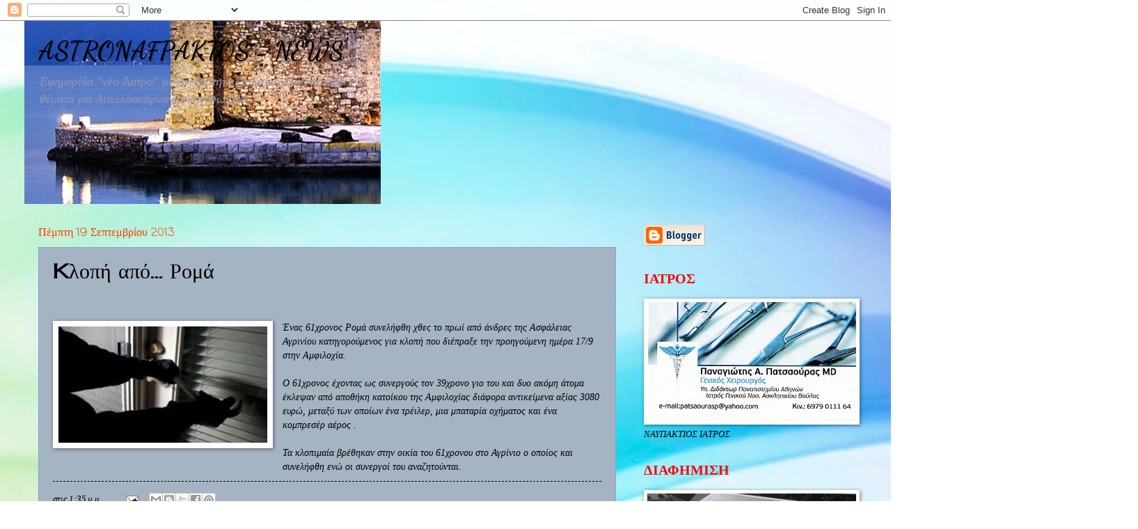

--- FILE ---
content_type: text/html; charset=UTF-8
request_url: https://astronafpaktos-news.blogspot.com/2013/09/k_19.html
body_size: 43166
content:
<!DOCTYPE html>
<html class='v2' dir='ltr' lang='el'>
<head>
<link href='https://www.blogger.com/static/v1/widgets/4128112664-css_bundle_v2.css' rel='stylesheet' type='text/css'/>
<meta content='width=1100' name='viewport'/>
<meta content='text/html; charset=UTF-8' http-equiv='Content-Type'/>
<meta content='blogger' name='generator'/>
<link href='https://astronafpaktos-news.blogspot.com/favicon.ico' rel='icon' type='image/x-icon'/>
<link href='http://astronafpaktos-news.blogspot.com/2013/09/k_19.html' rel='canonical'/>
<link rel="alternate" type="application/atom+xml" title="ASTRONAFPAKTOS - NEWS - Atom" href="https://astronafpaktos-news.blogspot.com/feeds/posts/default" />
<link rel="alternate" type="application/rss+xml" title="ASTRONAFPAKTOS - NEWS - RSS" href="https://astronafpaktos-news.blogspot.com/feeds/posts/default?alt=rss" />
<link rel="service.post" type="application/atom+xml" title="ASTRONAFPAKTOS - NEWS - Atom" href="https://www.blogger.com/feeds/40437998186294968/posts/default" />

<link rel="alternate" type="application/atom+xml" title="ASTRONAFPAKTOS - NEWS - Atom" href="https://astronafpaktos-news.blogspot.com/feeds/2293854138802099385/comments/default" />
<!--Can't find substitution for tag [blog.ieCssRetrofitLinks]-->
<link href='http://www.agrinionews.gr/wp-content/uploads/2013/09/99F7FD468CCF05477B2528D2FB9EB95C-300x167.jpg' rel='image_src'/>
<meta content='http://astronafpaktos-news.blogspot.com/2013/09/k_19.html' property='og:url'/>
<meta content='Kλοπή από... Ρομά ' property='og:title'/>
<meta content='        Ένας 61χρονος Ρομά συνελήφθη χθες το πρωί από άνδρες της Ασφάλειας Αγρινίου κατηγορούμενος για κλοπή που διέπραξε την προηγούμενη ημ...' property='og:description'/>
<meta content='https://lh3.googleusercontent.com/blogger_img_proxy/AEn0k_tQkn0hkZeI8YYcP9WDy5-uAmfnXBLugtmhunLTBe24za77_JeuHKOE85cvzXk2jEWfgPm43ogA0a0tLcNA7h_4oG3NGLSTyY3YfZwPZcwOCfFfWs5axsH_9c4_Gyz_x8iaOSzM9-eEUw2CTgPCvE2iOPzl7VfE_Wwep-8VQyvY9-tWKG8=w1200-h630-p-k-no-nu' property='og:image'/>
<title>ASTRONAFPAKTOS - NEWS: Kλοπή από... Ρομά </title>
<style type='text/css'>@font-face{font-family:'Calligraffitti';font-style:normal;font-weight:400;font-display:swap;src:url(//fonts.gstatic.com/s/calligraffitti/v20/46k2lbT3XjDVqJw3DCmCFjE0vkFeOZdjppN_.woff2)format('woff2');unicode-range:U+0000-00FF,U+0131,U+0152-0153,U+02BB-02BC,U+02C6,U+02DA,U+02DC,U+0304,U+0308,U+0329,U+2000-206F,U+20AC,U+2122,U+2191,U+2193,U+2212,U+2215,U+FEFF,U+FFFD;}@font-face{font-family:'Cherry Cream Soda';font-style:normal;font-weight:400;font-display:swap;src:url(//fonts.gstatic.com/s/cherrycreamsoda/v21/UMBIrOxBrW6w2FFyi9paG0fdVdRciQd9A98ZD47H.woff2)format('woff2');unicode-range:U+0000-00FF,U+0131,U+0152-0153,U+02BB-02BC,U+02C6,U+02DA,U+02DC,U+0304,U+0308,U+0329,U+2000-206F,U+20AC,U+2122,U+2191,U+2193,U+2212,U+2215,U+FEFF,U+FFFD;}@font-face{font-family:'Coming Soon';font-style:normal;font-weight:400;font-display:swap;src:url(//fonts.gstatic.com/s/comingsoon/v20/qWcuB6mzpYL7AJ2VfdQR1t-VWDnRsDkg.woff2)format('woff2');unicode-range:U+0000-00FF,U+0131,U+0152-0153,U+02BB-02BC,U+02C6,U+02DA,U+02DC,U+0304,U+0308,U+0329,U+2000-206F,U+20AC,U+2122,U+2191,U+2193,U+2212,U+2215,U+FEFF,U+FFFD;}@font-face{font-family:'Dancing Script';font-style:normal;font-weight:700;font-display:swap;src:url(//fonts.gstatic.com/s/dancingscript/v29/If2cXTr6YS-zF4S-kcSWSVi_sxjsohD9F50Ruu7B1i03Rep8hNX6plRPjLo.woff2)format('woff2');unicode-range:U+0102-0103,U+0110-0111,U+0128-0129,U+0168-0169,U+01A0-01A1,U+01AF-01B0,U+0300-0301,U+0303-0304,U+0308-0309,U+0323,U+0329,U+1EA0-1EF9,U+20AB;}@font-face{font-family:'Dancing Script';font-style:normal;font-weight:700;font-display:swap;src:url(//fonts.gstatic.com/s/dancingscript/v29/If2cXTr6YS-zF4S-kcSWSVi_sxjsohD9F50Ruu7B1i03ROp8hNX6plRPjLo.woff2)format('woff2');unicode-range:U+0100-02BA,U+02BD-02C5,U+02C7-02CC,U+02CE-02D7,U+02DD-02FF,U+0304,U+0308,U+0329,U+1D00-1DBF,U+1E00-1E9F,U+1EF2-1EFF,U+2020,U+20A0-20AB,U+20AD-20C0,U+2113,U+2C60-2C7F,U+A720-A7FF;}@font-face{font-family:'Dancing Script';font-style:normal;font-weight:700;font-display:swap;src:url(//fonts.gstatic.com/s/dancingscript/v29/If2cXTr6YS-zF4S-kcSWSVi_sxjsohD9F50Ruu7B1i03Sup8hNX6plRP.woff2)format('woff2');unicode-range:U+0000-00FF,U+0131,U+0152-0153,U+02BB-02BC,U+02C6,U+02DA,U+02DC,U+0304,U+0308,U+0329,U+2000-206F,U+20AC,U+2122,U+2191,U+2193,U+2212,U+2215,U+FEFF,U+FFFD;}</style>
<style id='page-skin-1' type='text/css'><!--
/*
-----------------------------------------------
Blogger Template Style
Name:     Watermark
Designer: Blogger
URL:      www.blogger.com
----------------------------------------------- */
/* Use this with templates/1ktemplate-*.html */
/* Content
----------------------------------------------- */
body {
font: italic normal 14px 'Times New Roman', Times, FreeSerif, serif;
color: #000000;
background: #ffffff url(//themes.googleusercontent.com/image?id=1N3a-kmJ4ABC9Vn7ix7pZVv7tOBByyNMJO2BIiT6-2HKT23Cb3zL6Ev1OeMzfiMVbOCeM) no-repeat fixed top center /* Credit: 5ugarless (http://www.istockphoto.com/googleimages.php?id=5682784&platform=blogger) */;
}
html body .content-outer {
min-width: 0;
max-width: 100%;
width: 100%;
}
.content-outer {
font-size: 92%;
}
a:link {
text-decoration:none;
color: #000000;
}
a:visited {
text-decoration:none;
color: #7581ff;
}
a:hover {
text-decoration:underline;
color: #e4d5ff;
}
.body-fauxcolumns .cap-top {
margin-top: 30px;
background: transparent none no-repeat scroll center center;
height: 256px;
}
.content-inner {
padding: 0;
}
/* Header
----------------------------------------------- */
.header-inner .Header .titlewrapper,
.header-inner .Header .descriptionwrapper {
padding-left: 20px;
padding-right: 20px;
}
.Header h1 {
font: normal bold 36px Dancing Script;
color: #000000;
text-shadow: 2px 2px rgba(0, 0, 0, .1);
}
.Header h1 a {
color: #000000;
}
.Header .description {
font-size: 140%;
color: #9993b2;
}
/* Tabs
----------------------------------------------- */
.tabs-inner .section {
margin: 0 20px;
}
.tabs-inner .PageList, .tabs-inner .LinkList, .tabs-inner .Labels {
margin-left: -11px;
margin-right: -11px;
background-color: rgba(91, 91, 91, 0);
border-top: 0 solid #ffffff;
border-bottom: 0 solid #ffffff;
-moz-box-shadow: 0 0 0 rgba(0, 0, 0, .3);
-webkit-box-shadow: 0 0 0 rgba(0, 0, 0, .3);
-goog-ms-box-shadow: 0 0 0 rgba(0, 0, 0, .3);
box-shadow: 0 0 0 rgba(0, 0, 0, .3);
}
.tabs-inner .PageList .widget-content,
.tabs-inner .LinkList .widget-content,
.tabs-inner .Labels .widget-content {
margin: -3px -11px;
background: transparent none  no-repeat scroll right;
}
.tabs-inner .widget ul {
padding: 2px 25px;
max-height: 34px;
background: transparent none no-repeat scroll left;
}
.tabs-inner .widget li {
border: none;
}
.tabs-inner .widget li a {
display: inline-block;
padding: .25em 1em;
font: normal normal 20px 'Times New Roman', Times, FreeSerif, serif;
color: #000000;
border-right: 1px solid #6d658e;
}
.tabs-inner .widget li:first-child a {
border-left: 1px solid #6d658e;
}
.tabs-inner .widget li.selected a, .tabs-inner .widget li a:hover {
color: #ffffff;
}
/* Headings
----------------------------------------------- */
h2 {
font: normal bold 20px Calligraffitti;
color: #ff0000;
margin: 0 0 .5em;
}
h2.date-header {
font: normal normal 16px Coming Soon;
color: #ff3700;
}
/* Main
----------------------------------------------- */
.main-inner .column-center-inner,
.main-inner .column-left-inner,
.main-inner .column-right-inner {
padding: 0 5px;
}
.main-outer {
margin-top: 0;
background: transparent none no-repeat scroll top left;
}
.main-inner {
padding-top: 30px;
}
.main-cap-top {
position: relative;
}
.main-cap-top .cap-right {
position: absolute;
height: 0;
width: 100%;
bottom: 0;
background: transparent none repeat-x scroll bottom center;
}
.main-cap-top .cap-left {
position: absolute;
height: 245px;
width: 280px;
right: 0;
bottom: 0;
background: transparent none no-repeat scroll bottom left;
}
/* Posts
----------------------------------------------- */
.post-outer {
padding: 15px 20px;
margin: 0 0 25px;
background: #cfe2f3 url(//www.blogblog.com/1kt/watermark/post_background_navigator.png) repeat scroll top left;
_background-image: none;
border: dotted 1px #7581ff;
-moz-box-shadow: 0 0 0 rgba(0, 0, 0, .1);
-webkit-box-shadow: 0 0 0 rgba(0, 0, 0, .1);
-goog-ms-box-shadow: 0 0 0 rgba(0, 0, 0, .1);
box-shadow: 0 0 0 rgba(0, 0, 0, .1);
}
h3.post-title {
font: normal normal 30px Cherry Cream Soda;
margin: 0;
}
.comments h4 {
font: normal normal 30px Cherry Cream Soda;
margin: 1em 0 0;
}
.post-body {
font-size: 105%;
line-height: 1.5;
position: relative;
}
.post-header {
margin: 0 0 1em;
color: #000000;
}
.post-footer {
margin: 10px 0 0;
padding: 10px 0 0;
color: #000000;
border-top: dashed 1px #000000;
}
#blog-pager {
font-size: 140%
}
#comments .comment-author {
padding-top: 1.5em;
border-top: dashed 1px #000000;
background-position: 0 1.5em;
}
#comments .comment-author:first-child {
padding-top: 0;
border-top: none;
}
.avatar-image-container {
margin: .2em 0 0;
}
/* Comments
----------------------------------------------- */
.comments .comments-content .icon.blog-author {
background-repeat: no-repeat;
background-image: url([data-uri]);
}
.comments .comments-content .loadmore a {
border-top: 1px solid #000000;
border-bottom: 1px solid #000000;
}
.comments .continue {
border-top: 2px solid #000000;
}
/* Widgets
----------------------------------------------- */
.widget ul, .widget #ArchiveList ul.flat {
padding: 0;
list-style: none;
}
.widget ul li, .widget #ArchiveList ul.flat li {
padding: .35em 0;
text-indent: 0;
border-top: dashed 1px #000000;
}
.widget ul li:first-child, .widget #ArchiveList ul.flat li:first-child {
border-top: none;
}
.widget .post-body ul {
list-style: disc;
}
.widget .post-body ul li {
border: none;
}
.widget .zippy {
color: #000000;
}
.post-body img, .post-body .tr-caption-container, .Profile img, .Image img,
.BlogList .item-thumbnail img {
padding: 5px;
background: #fff;
-moz-box-shadow: 1px 1px 5px rgba(0, 0, 0, .5);
-webkit-box-shadow: 1px 1px 5px rgba(0, 0, 0, .5);
-goog-ms-box-shadow: 1px 1px 5px rgba(0, 0, 0, .5);
box-shadow: 1px 1px 5px rgba(0, 0, 0, .5);
}
.post-body img, .post-body .tr-caption-container {
padding: 8px;
}
.post-body .tr-caption-container {
color: #333333;
}
.post-body .tr-caption-container img {
padding: 0;
background: transparent;
border: none;
-moz-box-shadow: 0 0 0 rgba(0, 0, 0, .1);
-webkit-box-shadow: 0 0 0 rgba(0, 0, 0, .1);
-goog-ms-box-shadow: 0 0 0 rgba(0, 0, 0, .1);
box-shadow: 0 0 0 rgba(0, 0, 0, .1);
}
/* Footer
----------------------------------------------- */
.footer-outer {
color:#000000;
background: #0038b7 url(https://resources.blogblog.com/blogblog/data/1kt/watermark/body_background_navigator.png) repeat scroll top left;
}
.footer-outer a {
color: #000000;
}
.footer-outer a:visited {
color: #7581ff;
}
.footer-outer a:hover {
color: #e4d5ff;
}
.footer-outer .widget h2 {
color: #000000;
}
/* Mobile
----------------------------------------------- */
body.mobile  {
background-size: 100% auto;
}
.mobile .body-fauxcolumn-outer {
background: transparent none repeat scroll top left;
}
html .mobile .mobile-date-outer {
border-bottom: none;
background: #cfe2f3 url(//www.blogblog.com/1kt/watermark/post_background_navigator.png) repeat scroll top left;
_background-image: none;
margin-bottom: 10px;
}
.mobile .main-inner .date-outer {
padding: 0;
}
.mobile .main-inner .date-header {
margin: 10px;
}
.mobile .main-cap-top {
z-index: -1;
}
.mobile .content-outer {
font-size: 100%;
}
.mobile .post-outer {
padding: 10px;
}
.mobile .main-cap-top .cap-left {
background: transparent none no-repeat scroll bottom left;
}
.mobile .body-fauxcolumns .cap-top {
margin: 0;
}
.mobile-link-button {
background: #cfe2f3 url(//www.blogblog.com/1kt/watermark/post_background_navigator.png) repeat scroll top left;
}
.mobile-link-button a:link, .mobile-link-button a:visited {
color: #000000;
}
.mobile-index-date .date-header {
color: #ff3700;
}
.mobile-index-contents {
color: #000000;
}
.mobile .tabs-inner .section {
margin: 0;
}
.mobile .tabs-inner .PageList {
margin-left: 0;
margin-right: 0;
}
.mobile .tabs-inner .PageList .widget-content {
margin: 0;
color: #ffffff;
background: #cfe2f3 url(//www.blogblog.com/1kt/watermark/post_background_navigator.png) repeat scroll top left;
}
.mobile .tabs-inner .PageList .widget-content .pagelist-arrow {
border-left: 1px solid #6d658e;
}

--></style>
<style id='template-skin-1' type='text/css'><!--
body {
min-width: 1210px;
}
.content-outer, .content-fauxcolumn-outer, .region-inner {
min-width: 1210px;
max-width: 1210px;
_width: 1210px;
}
.main-inner .columns {
padding-left: 0px;
padding-right: 340px;
}
.main-inner .fauxcolumn-center-outer {
left: 0px;
right: 340px;
/* IE6 does not respect left and right together */
_width: expression(this.parentNode.offsetWidth -
parseInt("0px") -
parseInt("340px") + 'px');
}
.main-inner .fauxcolumn-left-outer {
width: 0px;
}
.main-inner .fauxcolumn-right-outer {
width: 340px;
}
.main-inner .column-left-outer {
width: 0px;
right: 100%;
margin-left: -0px;
}
.main-inner .column-right-outer {
width: 340px;
margin-right: -340px;
}
#layout {
min-width: 0;
}
#layout .content-outer {
min-width: 0;
width: 800px;
}
#layout .region-inner {
min-width: 0;
width: auto;
}
body#layout div.add_widget {
padding: 8px;
}
body#layout div.add_widget a {
margin-left: 32px;
}
--></style>
<style>
    body {background-image:url(\/\/themes.googleusercontent.com\/image?id=1N3a-kmJ4ABC9Vn7ix7pZVv7tOBByyNMJO2BIiT6-2HKT23Cb3zL6Ev1OeMzfiMVbOCeM);}
    
@media (max-width: 200px) { body {background-image:url(\/\/themes.googleusercontent.com\/image?id=1N3a-kmJ4ABC9Vn7ix7pZVv7tOBByyNMJO2BIiT6-2HKT23Cb3zL6Ev1OeMzfiMVbOCeM&options=w200);}}
@media (max-width: 400px) and (min-width: 201px) { body {background-image:url(\/\/themes.googleusercontent.com\/image?id=1N3a-kmJ4ABC9Vn7ix7pZVv7tOBByyNMJO2BIiT6-2HKT23Cb3zL6Ev1OeMzfiMVbOCeM&options=w400);}}
@media (max-width: 800px) and (min-width: 401px) { body {background-image:url(\/\/themes.googleusercontent.com\/image?id=1N3a-kmJ4ABC9Vn7ix7pZVv7tOBByyNMJO2BIiT6-2HKT23Cb3zL6Ev1OeMzfiMVbOCeM&options=w800);}}
@media (max-width: 1200px) and (min-width: 801px) { body {background-image:url(\/\/themes.googleusercontent.com\/image?id=1N3a-kmJ4ABC9Vn7ix7pZVv7tOBByyNMJO2BIiT6-2HKT23Cb3zL6Ev1OeMzfiMVbOCeM&options=w1200);}}
/* Last tag covers anything over one higher than the previous max-size cap. */
@media (min-width: 1201px) { body {background-image:url(\/\/themes.googleusercontent.com\/image?id=1N3a-kmJ4ABC9Vn7ix7pZVv7tOBByyNMJO2BIiT6-2HKT23Cb3zL6Ev1OeMzfiMVbOCeM&options=w1600);}}
  </style>
<link href='https://www.blogger.com/dyn-css/authorization.css?targetBlogID=40437998186294968&amp;zx=91130706-e0c5-46f6-9e13-d4dcf5f6a3bf' media='none' onload='if(media!=&#39;all&#39;)media=&#39;all&#39;' rel='stylesheet'/><noscript><link href='https://www.blogger.com/dyn-css/authorization.css?targetBlogID=40437998186294968&amp;zx=91130706-e0c5-46f6-9e13-d4dcf5f6a3bf' rel='stylesheet'/></noscript>
<meta name='google-adsense-platform-account' content='ca-host-pub-1556223355139109'/>
<meta name='google-adsense-platform-domain' content='blogspot.com'/>

</head>
<body class='loading variant-navigator'>
<div class='navbar section' id='navbar' name='Navbar'><div class='widget Navbar' data-version='1' id='Navbar1'><script type="text/javascript">
    function setAttributeOnload(object, attribute, val) {
      if(window.addEventListener) {
        window.addEventListener('load',
          function(){ object[attribute] = val; }, false);
      } else {
        window.attachEvent('onload', function(){ object[attribute] = val; });
      }
    }
  </script>
<div id="navbar-iframe-container"></div>
<script type="text/javascript" src="https://apis.google.com/js/platform.js"></script>
<script type="text/javascript">
      gapi.load("gapi.iframes:gapi.iframes.style.bubble", function() {
        if (gapi.iframes && gapi.iframes.getContext) {
          gapi.iframes.getContext().openChild({
              url: 'https://www.blogger.com/navbar/40437998186294968?po\x3d2293854138802099385\x26origin\x3dhttps://astronafpaktos-news.blogspot.com',
              where: document.getElementById("navbar-iframe-container"),
              id: "navbar-iframe"
          });
        }
      });
    </script><script type="text/javascript">
(function() {
var script = document.createElement('script');
script.type = 'text/javascript';
script.src = '//pagead2.googlesyndication.com/pagead/js/google_top_exp.js';
var head = document.getElementsByTagName('head')[0];
if (head) {
head.appendChild(script);
}})();
</script>
</div></div>
<div class='body-fauxcolumns'>
<div class='fauxcolumn-outer body-fauxcolumn-outer'>
<div class='cap-top'>
<div class='cap-left'></div>
<div class='cap-right'></div>
</div>
<div class='fauxborder-left'>
<div class='fauxborder-right'></div>
<div class='fauxcolumn-inner'>
</div>
</div>
<div class='cap-bottom'>
<div class='cap-left'></div>
<div class='cap-right'></div>
</div>
</div>
</div>
<div class='content'>
<div class='content-fauxcolumns'>
<div class='fauxcolumn-outer content-fauxcolumn-outer'>
<div class='cap-top'>
<div class='cap-left'></div>
<div class='cap-right'></div>
</div>
<div class='fauxborder-left'>
<div class='fauxborder-right'></div>
<div class='fauxcolumn-inner'>
</div>
</div>
<div class='cap-bottom'>
<div class='cap-left'></div>
<div class='cap-right'></div>
</div>
</div>
</div>
<div class='content-outer'>
<div class='content-cap-top cap-top'>
<div class='cap-left'></div>
<div class='cap-right'></div>
</div>
<div class='fauxborder-left content-fauxborder-left'>
<div class='fauxborder-right content-fauxborder-right'></div>
<div class='content-inner'>
<header>
<div class='header-outer'>
<div class='header-cap-top cap-top'>
<div class='cap-left'></div>
<div class='cap-right'></div>
</div>
<div class='fauxborder-left header-fauxborder-left'>
<div class='fauxborder-right header-fauxborder-right'></div>
<div class='region-inner header-inner'>
<div class='header section' id='header' name='Κεφαλίδα'><div class='widget Header' data-version='1' id='Header1'>
<div id='header-inner' style='background-image: url("https://blogger.googleusercontent.com/img/b/R29vZ2xl/AVvXsEhrfIkEYR2uSYGHTpiSn16HeAuNM_cooWDUfEY1DradKb-kr2yXDT26uc1NUQwt4eMWth7TOd7BKRVhO44COCteHL1j9LDBRukmgqg88m639v8xGf7jKDCZnttsfpqEc2Jj0jm7FID4ORY/"); background-position: left; width: 512px; min-height: 263px; _height: 263px; background-repeat: no-repeat; '>
<div class='titlewrapper' style='background: transparent'>
<h1 class='title' style='background: transparent; border-width: 0px'>
<a href='https://astronafpaktos-news.blogspot.com/'>
ASTRONAFPAKTOS - NEWS
</a>
</h1>
</div>
<div class='descriptionwrapper'>
<p class='description'><span>Εφημερίδα  "νέο Άστρο"
με Ανεξαρτητα Πολιτικο-Πολιτιστικά θέματα για Αιτωλοακαρνανία και Φωκίδα</span></p>
</div>
</div>
</div></div>
</div>
</div>
<div class='header-cap-bottom cap-bottom'>
<div class='cap-left'></div>
<div class='cap-right'></div>
</div>
</div>
</header>
<div class='tabs-outer'>
<div class='tabs-cap-top cap-top'>
<div class='cap-left'></div>
<div class='cap-right'></div>
</div>
<div class='fauxborder-left tabs-fauxborder-left'>
<div class='fauxborder-right tabs-fauxborder-right'></div>
<div class='region-inner tabs-inner'>
<div class='tabs no-items section' id='crosscol' name='Σε όλες τις στήλες'></div>
<div class='tabs no-items section' id='crosscol-overflow' name='Cross-Column 2'></div>
</div>
</div>
<div class='tabs-cap-bottom cap-bottom'>
<div class='cap-left'></div>
<div class='cap-right'></div>
</div>
</div>
<div class='main-outer'>
<div class='main-cap-top cap-top'>
<div class='cap-left'></div>
<div class='cap-right'></div>
</div>
<div class='fauxborder-left main-fauxborder-left'>
<div class='fauxborder-right main-fauxborder-right'></div>
<div class='region-inner main-inner'>
<div class='columns fauxcolumns'>
<div class='fauxcolumn-outer fauxcolumn-center-outer'>
<div class='cap-top'>
<div class='cap-left'></div>
<div class='cap-right'></div>
</div>
<div class='fauxborder-left'>
<div class='fauxborder-right'></div>
<div class='fauxcolumn-inner'>
</div>
</div>
<div class='cap-bottom'>
<div class='cap-left'></div>
<div class='cap-right'></div>
</div>
</div>
<div class='fauxcolumn-outer fauxcolumn-left-outer'>
<div class='cap-top'>
<div class='cap-left'></div>
<div class='cap-right'></div>
</div>
<div class='fauxborder-left'>
<div class='fauxborder-right'></div>
<div class='fauxcolumn-inner'>
</div>
</div>
<div class='cap-bottom'>
<div class='cap-left'></div>
<div class='cap-right'></div>
</div>
</div>
<div class='fauxcolumn-outer fauxcolumn-right-outer'>
<div class='cap-top'>
<div class='cap-left'></div>
<div class='cap-right'></div>
</div>
<div class='fauxborder-left'>
<div class='fauxborder-right'></div>
<div class='fauxcolumn-inner'>
</div>
</div>
<div class='cap-bottom'>
<div class='cap-left'></div>
<div class='cap-right'></div>
</div>
</div>
<!-- corrects IE6 width calculation -->
<div class='columns-inner'>
<div class='column-center-outer'>
<div class='column-center-inner'>
<div class='main section' id='main' name='Κύριος'><div class='widget Blog' data-version='1' id='Blog1'>
<div class='blog-posts hfeed'>

          <div class="date-outer">
        
<h2 class='date-header'><span>Πέμπτη 19 Σεπτεμβρίου 2013</span></h2>

          <div class="date-posts">
        
<div class='post-outer'>
<div class='post hentry uncustomized-post-template' itemprop='blogPost' itemscope='itemscope' itemtype='http://schema.org/BlogPosting'>
<meta content='http://www.agrinionews.gr/wp-content/uploads/2013/09/99F7FD468CCF05477B2528D2FB9EB95C-300x167.jpg' itemprop='image_url'/>
<meta content='40437998186294968' itemprop='blogId'/>
<meta content='2293854138802099385' itemprop='postId'/>
<a name='2293854138802099385'></a>
<h3 class='post-title entry-title' itemprop='name'>
Kλοπή από... Ρομά 
</h3>
<div class='post-header'>
<div class='post-header-line-1'></div>
</div>
<div class='post-body entry-content' id='post-body-2293854138802099385' itemprop='description articleBody'>
<div dir="ltr" style="text-align: left;" trbidi="on">
<h1 class="entry-title">
&nbsp;</h1>
<div class="entry-content clearfix">
<div class="al2fb_like_button">
<div class=" fb_reset">
<a class="cboxElement" href="http://www.agrinionews.gr/wp-content/uploads/2013/09/99F7FD468CCF05477B2528D2FB9EB95C.jpg" rel="lightbox[123060]" style="clear: left; float: left; margin-bottom: 1em; margin-right: 1em;"><img alt="99F7FD468CCF05477B2528D2FB9EB95C" class="alignleft size-medium wp-image-123061" height="167" src="https://lh3.googleusercontent.com/blogger_img_proxy/AEn0k_tQkn0hkZeI8YYcP9WDy5-uAmfnXBLugtmhunLTBe24za77_JeuHKOE85cvzXk2jEWfgPm43ogA0a0tLcNA7h_4oG3NGLSTyY3YfZwPZcwOCfFfWs5axsH_9c4_Gyz_x8iaOSzM9-eEUw2CTgPCvE2iOPzl7VfE_Wwep-8VQyvY9-tWKG8=s0-d" width="300"></a><span lang="EN-US" style="mso-ansi-language: EN-US;"></span>Ένας 61χρονος Ρομά συνελήφθη χθες το πρωί από άνδρες της Ασφάλειας Αγρινίου κατηγορούμενος για κλοπή που διέπραξε την προηγούμενη ημέρα 17/9 στην Αμφιλοχία. </div>
<div class=" fb_reset">
&nbsp;</div>
<div class=" fb_reset">
Ο 61χρονος έχοντας ως συνεργούς τον 39χρονο γιο του και δυο ακόμη άτομα έκλεψαν από αποθήκη κατοίκου της Αμφιλοχίας διάφορα αντικείμενα αξίας 3080 ευρώ, μεταξύ των οποίων ένα τρέιλερ, μια μπαταρία οχήματος και ένα κομπρεσέρ αέρος . </div>
<div class=" fb_reset">
&nbsp;</div>
<div class=" fb_reset">
Τα κλοπιμαία βρέθηκαν στην οικία του 61χρονου στο Αγρίνιο ο οποίος και συνελήφθη ενώ οι συνεργοί του αναζητούνται.</div>
</div>
</div>
</div>
<div style='clear: both;'></div>
</div>
<div class='post-footer'>
<div class='post-footer-line post-footer-line-1'>
<span class='post-author vcard'>
</span>
<span class='post-timestamp'>
στις
<meta content='http://astronafpaktos-news.blogspot.com/2013/09/k_19.html' itemprop='url'/>
<a class='timestamp-link' href='https://astronafpaktos-news.blogspot.com/2013/09/k_19.html' rel='bookmark' title='permanent link'><abbr class='published' itemprop='datePublished' title='2013-09-19T13:35:00-07:00'>1:35&#8239;μ.μ.</abbr></a>
</span>
<span class='post-comment-link'>
</span>
<span class='post-icons'>
<span class='item-action'>
<a href='https://www.blogger.com/email-post/40437998186294968/2293854138802099385' title='Αποστολή ανάρτησης'>
<img alt='' class='icon-action' height='13' src='https://resources.blogblog.com/img/icon18_email.gif' width='18'/>
</a>
</span>
<span class='item-control blog-admin pid-371189302'>
<a href='https://www.blogger.com/post-edit.g?blogID=40437998186294968&postID=2293854138802099385&from=pencil' title='Επεξεργασία ανάρτησης'>
<img alt='' class='icon-action' height='18' src='https://resources.blogblog.com/img/icon18_edit_allbkg.gif' width='18'/>
</a>
</span>
</span>
<div class='post-share-buttons goog-inline-block'>
<a class='goog-inline-block share-button sb-email' href='https://www.blogger.com/share-post.g?blogID=40437998186294968&postID=2293854138802099385&target=email' target='_blank' title='Αποστολή με μήνυμα ηλεκτρονικού ταχυδρομείου
'><span class='share-button-link-text'>Αποστολή με μήνυμα ηλεκτρονικού ταχυδρομείου
</span></a><a class='goog-inline-block share-button sb-blog' href='https://www.blogger.com/share-post.g?blogID=40437998186294968&postID=2293854138802099385&target=blog' onclick='window.open(this.href, "_blank", "height=270,width=475"); return false;' target='_blank' title='BlogThis!'><span class='share-button-link-text'>BlogThis!</span></a><a class='goog-inline-block share-button sb-twitter' href='https://www.blogger.com/share-post.g?blogID=40437998186294968&postID=2293854138802099385&target=twitter' target='_blank' title='Κοινοποίηση στο X'><span class='share-button-link-text'>Κοινοποίηση στο X</span></a><a class='goog-inline-block share-button sb-facebook' href='https://www.blogger.com/share-post.g?blogID=40437998186294968&postID=2293854138802099385&target=facebook' onclick='window.open(this.href, "_blank", "height=430,width=640"); return false;' target='_blank' title='Μοιραστείτε το στο Facebook'><span class='share-button-link-text'>Μοιραστείτε το στο Facebook</span></a><a class='goog-inline-block share-button sb-pinterest' href='https://www.blogger.com/share-post.g?blogID=40437998186294968&postID=2293854138802099385&target=pinterest' target='_blank' title='Κοινοποίηση στο Pinterest'><span class='share-button-link-text'>Κοινοποίηση στο Pinterest</span></a>
</div>
</div>
<div class='post-footer-line post-footer-line-2'>
<span class='post-labels'>
Ετικέτες
<a href='https://astronafpaktos-news.blogspot.com/search/label/%CE%A1%CE%9F%CE%9C%CE%91' rel='tag'>ΡΟΜΑ</a>
</span>
</div>
<div class='post-footer-line post-footer-line-3'>
<span class='post-location'>
</span>
</div>
</div>
</div>
<div class='comments' id='comments'>
<a name='comments'></a>
<h4>Δεν υπάρχουν σχόλια:</h4>
<div id='Blog1_comments-block-wrapper'>
<dl class='avatar-comment-indent' id='comments-block'>
</dl>
</div>
<p class='comment-footer'>
<div class='comment-form'>
<a name='comment-form'></a>
<h4 id='comment-post-message'>Δημοσίευση σχολίου</h4>
<p>
</p>
<a href='https://www.blogger.com/comment/frame/40437998186294968?po=2293854138802099385&hl=el&saa=85391&origin=https://astronafpaktos-news.blogspot.com' id='comment-editor-src'></a>
<iframe allowtransparency='true' class='blogger-iframe-colorize blogger-comment-from-post' frameborder='0' height='410px' id='comment-editor' name='comment-editor' src='' width='100%'></iframe>
<script src='https://www.blogger.com/static/v1/jsbin/1345082660-comment_from_post_iframe.js' type='text/javascript'></script>
<script type='text/javascript'>
      BLOG_CMT_createIframe('https://www.blogger.com/rpc_relay.html');
    </script>
</div>
</p>
</div>
</div>
<div class='inline-ad'>
</div>

        </div></div>
      
</div>
<div class='blog-pager' id='blog-pager'>
<span id='blog-pager-newer-link'>
<a class='blog-pager-newer-link' href='https://astronafpaktos-news.blogspot.com/2013/09/blog-post_9168.html' id='Blog1_blog-pager-newer-link' title='Νεότερη ανάρτηση'>Νεότερη ανάρτηση</a>
</span>
<span id='blog-pager-older-link'>
<a class='blog-pager-older-link' href='https://astronafpaktos-news.blogspot.com/2013/09/blog-post_798.html' id='Blog1_blog-pager-older-link' title='Παλαιότερη Ανάρτηση'>Παλαιότερη Ανάρτηση</a>
</span>
<a class='home-link' href='https://astronafpaktos-news.blogspot.com/'>Αρχική σελίδα</a>
</div>
<div class='clear'></div>
<div class='post-feeds'>
<div class='feed-links'>
Εγγραφή σε:
<a class='feed-link' href='https://astronafpaktos-news.blogspot.com/feeds/2293854138802099385/comments/default' target='_blank' type='application/atom+xml'>Σχόλια ανάρτησης (Atom)</a>
</div>
</div>
</div></div>
</div>
</div>
<div class='column-left-outer'>
<div class='column-left-inner'>
<aside>
</aside>
</div>
</div>
<div class='column-right-outer'>
<div class='column-right-inner'>
<aside>
<div class='sidebar section' id='sidebar-right-1'><div class='widget BloggerButton' data-version='1' id='BloggerButton2'>
<div class='widget-content'>
<a href='https://www.blogger.com'><img alt='Powered By Blogger' src='https://img1.blogblog.com/html/buttons/blogger-simple-kahki.gif'/></a>
<div class='clear'></div>
</div>
</div><div class='widget Image' data-version='1' id='Image37'>
<h2>ΙΑΤΡΟΣ</h2>
<div class='widget-content'>
<img alt='ΙΑΤΡΟΣ' height='171' id='Image37_img' src='https://blogger.googleusercontent.com/img/b/R29vZ2xl/AVvXsEikO8cJad0nzmg_AyFQ_-avtMKxJQwWN_1Dca2Xa8_rSsUgD63MFjmIdKN1e1VVncnk1sUfllVNI1gfSaTbCPAuTQHaq0Yfxxb_Byzu7nmSbKO6nd_kP_4ZWGeUTOVxTXz3lFrWQP4XM34/s1600/IMG_20160514_0001.jpg' width='300'/>
<br/>
<span class='caption'>ΝΑΥΠΑΚΤΙΟΣ   ΙΑΤΡΟΣ</span>
</div>
<div class='clear'></div>
</div><div class='widget Image' data-version='1' id='Image13'>
<h2>ΔΙΑΦΗΜΙΣΗ</h2>
<div class='widget-content'>
<img alt='ΔΙΑΦΗΜΙΣΗ' height='181' id='Image13_img' src='https://blogger.googleusercontent.com/img/b/R29vZ2xl/AVvXsEj3-k6Ux3gLVa1PV0rCCyl0RolGWmzXqxD2Wf5rx95UiAkSecRSLYqA4Xye0YNs4BMMW19Z1MF3Zvq3wvYxUhkSDKPcpGI-1rKnkp3pIRRS_DPajhgwmmxddIoK0tUzoigriSxwSUsgvls/s1600-r/IMG_20160408_080511.jpg' width='300'/>
<br/>
</div>
<div class='clear'></div>
</div><div class='widget Image' data-version='1' id='Image29'>
<h2>ΑΡΤΟΠΟΙΙΑ</h2>
<div class='widget-content'>
<img alt='ΑΡΤΟΠΟΙΙΑ' height='300' id='Image29_img' src='https://blogger.googleusercontent.com/img/b/R29vZ2xl/AVvXsEj_tNZDIKKXIIDcwD-TkfkaUgFiyiLPfx8JQm33aicf2a5cdryjF7h1d24eqhLZiM6u4nDzmW8LOd495VL2rxJ7hyhYH_FqD0yWELlNonfWONbxHbsK9zzfcYUVZOfUvbTjajLsI3hR2Uk/s1600-r/IMG_20160408_080429+-+%25CE%2591%25CE%25BD%25CF%2584%25CE%25B9%25CE%25B3%25CF%2581%25CE%25B1%25CF%2586%25CE%25AE.jpg' width='195'/>
<br/>
</div>
<div class='clear'></div>
</div>
<div class='widget Image' data-version='1' id='Image33'>
<h2>'ΠΑΖΑΡΙΑ"</h2>
<div class='widget-content'>
<a href='http://astronafpaktos-news.blogspot.gr/2015/11/blog-post.html'>
<img alt='&#39;ΠΑΖΑΡΙΑ"' height='151' id='Image33_img' src='https://blogger.googleusercontent.com/img/b/R29vZ2xl/AVvXsEhpo5rf5OUTyPkKN3rc3sFR9hBZUCYWZDNEOA5rd_O2LF3ZlIou5kWQcUCEmQwhIdIsEWNukRJTTmBiKg40F7HvNwLEpDkloKFIKXW3dppVhG_ztBM2v7u2JF1gTB7_V-b94pwX_8PaMSw/s1600-r/10.jpg' width='300'/>
</a>
<br/>
<span class='caption'>Υπάρχει "άβατο"... ελέγχου;</span>
</div>
<div class='clear'></div>
</div><div class='widget Image' data-version='1' id='Image32'>
<h2>ΤΑ ΠΕΡΙΠΤΕΡΑ ΤΑ ΘΕΛΟΥΜΕ</h2>
<div class='widget-content'>
<a href='http://astronafpaktos-news.blogspot.gr/2015/09/blog-post_27.html'>
<img alt='ΤΑ ΠΕΡΙΠΤΕΡΑ ΤΑ ΘΕΛΟΥΜΕ' height='153' id='Image32_img' src='https://blogger.googleusercontent.com/img/b/R29vZ2xl/AVvXsEiJxQLfjtK93TpoqpI7-I4ptQO8Iy22bYskS1N89e57vmBQXDEPP84Bt-ZI0IAWGtkOaAeWy7bpSD6mUytZ60oO6ZWyQDQAC0W84hhf7ajmdAby870jnp9kIMOS4rgxp0ZwGCQYWmzpIH4/s1600-r/11.jpg' width='300'/>
</a>
<br/>
<span class='caption'>Η ΘΕΣΗ ΤΟΥς ΕΙΝΑΙ ΕΠΙΚΙΝΔΥΝΗ</span>
</div>
<div class='clear'></div>
</div><div class='widget Image' data-version='1' id='Image31'>
<h2>ΚΥΚΛΟΦΟΡΙΑΚΟ   ΝΑΥΠΑΚΤΟΥ</h2>
<div class='widget-content'>
<a href='http://astronafpaktos-news.blogspot.gr/2015/09/blog-post_29.html'>
<img alt='ΚΥΚΛΟΦΟΡΙΑΚΟ   ΝΑΥΠΑΚΤΟΥ' height='143' id='Image31_img' src='https://blogger.googleusercontent.com/img/b/R29vZ2xl/AVvXsEiNlC_F-Ww2xCjAct3S-r5zRihDeoCkwZSifzGM6H6uutYuJgXC9n90q6EJybDpkFU-o41RI-lMfTSZW1ObUIq57hHRvJQI97H1fz8oaRJ4wBT-BVwsMoUBC_R5ym1rd_B6d-kstkV4GdM/s1600-r/12.jpg' width='300'/>
</a>
<br/>
<span class='caption'>Τροχονόμοι "ειδικών"... αποστολών</span>
</div>
<div class='clear'></div>
</div><div class='widget Image' data-version='1' id='Image30'>
<h2>ΡΟΜΑ... Χωρίς ασφάλεια....</h2>
<div class='widget-content'>
<a href='http://astronafpaktos-news.blogspot.gr/2015/07/blog-post_49.html'>
<img alt='ΡΟΜΑ... Χωρίς ασφάλεια....' height='225' id='Image30_img' src='https://blogger.googleusercontent.com/img/b/R29vZ2xl/AVvXsEjuILDCFZPaBMxToA8ob9U4H_g4BqCQwE87W6eSx0m3C9fO_O8cZqwG3hX1StD6214KVKy9GQEg9YM6nWK_mWorBLWp5ADZK_Lq5bbvZ5kNmqvyMS-OVKtM0t_PLpKBfwL289Gj0DTjAAk/s300/14.jpg' width='300'/>
</a>
<br/>
<span class='caption'>"Αλωνίζουν" στη Ναύπακτο...</span>
</div>
<div class='clear'></div>
</div><div class='widget Image' data-version='1' id='Image28'>
<h2>ΑΝΤΙΡΡΙΟ</h2>
<div class='widget-content'>
<a href='http://astronafpaktos-news.blogspot.gr/2015/07/blog-post_9.html'>
<img alt='ΑΝΤΙΡΡΙΟ' height='168' id='Image28_img' src='https://blogger.googleusercontent.com/img/b/R29vZ2xl/AVvXsEjzpurr23f-VqmCljWu_-8c8pvLLzaXfPNqNBAs6Nw20xujig1n5qOsmRDokPTvcTMWP_wbUgu8aiZHdJMKauLP1MioE_Pw1H5FEH0AUSJnC8EBO43RdmVVhpvJ_s3avmG4TYK3e7OUtzA/s1600-r/16.jpg' width='300'/>
</a>
<br/>
<span class='caption'>Ασφαλτοστρώσεις κατα...  βούλιση</span>
</div>
<div class='clear'></div>
</div><div class='widget Image' data-version='1' id='Image27'>
<h2>ΡΟΜΑ</h2>
<div class='widget-content'>
<a href='http://astronafpaktos-news.blogspot.gr/2015/09/blog-post_82.html'>
<img alt='ΡΟΜΑ' height='300' id='Image27_img' src='https://blogger.googleusercontent.com/img/b/R29vZ2xl/AVvXsEjrE579SdtYrjMxxh_8dUTylzfExLjFziI2QmnYZVAgYCNf9iWz1zX1qmWkPvm2LBl9pRGkvPS7jaLosxg2oyNxBVtBbvHu2-7YcfjhuIxv8YrlpxfN8G2tRsu3K4F3eqCQNuFUSDLjntw/s1600-r/17.jpg' width='228'/>
</a>
<br/>
<span class='caption'>Κατέστρεψαν έναν κάμπο</span>
</div>
<div class='clear'></div>
</div><div class='widget Image' data-version='1' id='Image26'>
<h2>Το Internet του Δ.Λ.Τ.Ν.</h2>
<div class='widget-content'>
<a href='http://astronafpaktos-news.blogspot.gr/2015/06/internet.html'>
<img alt='Το Internet του Δ.Λ.Τ.Ν.' height='195' id='Image26_img' src='https://blogger.googleusercontent.com/img/b/R29vZ2xl/AVvXsEjBaFblCPTUASAdkqp_2GJyRKEVBDSoC9PSc-3VX9PBWAQIUOqRzUywnMiTYw7xJdrBau1yNVexo9lo8C4E-xZh45FwE3AjhjkTskg4LvHVCopjDbqafKb601xFt1HrtV69EfNKQV41bhA/s1600-r/18.jpg' width='300'/>
</a>
<br/>
<span class='caption'>Πότε θα συνδεθούν οι παραλίες της Ναυπάκτου;</span>
</div>
<div class='clear'></div>
</div><div class='widget Image' data-version='1' id='Image25'>
<h2>ΟΡΘΟΔΟΝΤΙΚΟΣ ΣΤΗ ΝΑΥΠΑΚΤΟ</h2>
<div class='widget-content'>
<img alt='ΟΡΘΟΔΟΝΤΙΚΟΣ ΣΤΗ ΝΑΥΠΑΚΤΟ' height='150' id='Image25_img' src='https://blogger.googleusercontent.com/img/b/R29vZ2xl/AVvXsEiegr1HqFUj8zq26-4Bvh39nK4HgNAzYUUxkcPuu2szGeLi6W-rfWDsC_JmpCdKR38cbp0PnQ35-dsQ1FPjd5jUxWuJ56f041t2A2VeSxmwsmBn59Klo35-mCoJt0x9fBZWJRwjh6yzsgI/s1600-r/KARTA+ORTHODONTIC.jpg' width='300'/>
<br/>
</div>
<div class='clear'></div>
</div><div class='widget Image' data-version='1' id='Image24'>
<h2>"ΜΑΖΕΨΤΕ" ΤΟΥΣ ΓΝΩΣΤΟΥΣ ΠΑΡΕΜΠΟΡΟΥΣ</h2>
<div class='widget-content'>
<a href='http://astronafpaktos-news.blogspot.gr/2014/07/blog-post_16.html'>
<img alt='"ΜΑΖΕΨΤΕ" ΤΟΥΣ ΓΝΩΣΤΟΥΣ ΠΑΡΕΜΠΟΡΟΥΣ' height='168' id='Image24_img' src='https://blogger.googleusercontent.com/img/b/R29vZ2xl/AVvXsEgEpMPDycfhyphenhyphenfqamO_d9RcSJPbysIfnOcYN-eB75TOr5IASZTOplr4cCUvAlGsVXvYphNzMznLON5sIwafrR-at0I6d3Ed3h6sOFNCdP4180uAAeGH-iBi6zbBRf9_lhiRAzq1irLyiGxo/s1600-r/7.jpg' width='300'/>
</a>
<br/>
<span class='caption'>ΔΕΝ ΑΝΤΕΧΕΙ Ο ΛΑΟΣ ΑΛΛΗ ΚΡΙΣΗ</span>
</div>
<div class='clear'></div>
</div><div class='widget Image' data-version='1' id='Image23'>
<h2>ΟΙ  ΡΟΜΑ ΤΗΣ ΝΑΥΠΑΚΤΟΥ</h2>
<div class='widget-content'>
<a href='http://astronafpaktos-news.blogspot.gr/2015/07/blog-post_49.html'>
<img alt='ΟΙ  ΡΟΜΑ ΤΗΣ ΝΑΥΠΑΚΤΟΥ' height='225' id='Image23_img' src='https://blogger.googleusercontent.com/img/b/R29vZ2xl/AVvXsEjBLuNNFR8mIQ2VSAKOeLNo0OhS-3MwoGjaw-dlCFFiuSiK7FB6xCWC6yOg7nqS3426cG3krGzaQ4RCP6khWq8Fhwy4sWJTw8ror_GZiz11hzphdy9xt32S_Aunu_HSWvjWxXzZiefGaAw/s1600-r/14.jpg' width='300'/>
</a>
<br/>
<span class='caption'>Επικίνδυνοι δημότες της... ψηφοθηρίας</span>
</div>
<div class='clear'></div>
</div><div class='widget Image' data-version='1' id='Image22'>
<h2>ΕΓΙΝΕ Η ΕΡΕΥΝΑ ΓΙΑ ΤΑ.... ΠΑΖΑΡΙΑ;</h2>
<div class='widget-content'>
<a href='http://astronafpaktos-news.blogspot.gr/2015/11/blog-post.html'>
<img alt='ΕΓΙΝΕ Η ΕΡΕΥΝΑ ΓΙΑ ΤΑ.... ΠΑΖΑΡΙΑ;' height='352' id='Image22_img' src='https://blogger.googleusercontent.com/img/b/R29vZ2xl/AVvXsEieKKBVp9kUCfRPiaK9JI9rbyvdBW1oN3Z-_XJvuYaRWql79Wng5XXUlwgBccOJ888A0fiJ_xP8T-vq4Q2dN-9BMI37aQC2aX-BZlbcBip_6daMYm4L-G82uL1FhO9sMJFIsabBn8IT4YM/s1600-r/10.jpg' width='700'/>
</a>
<br/>
<span class='caption'>ΠΟΙΟΣ ΕΠΙΤΕΘΗΚΕ ΣΤΟΥΣ ΥΠΑΛΛΗΛΟΥΣ ΤΟΥ ΙΚΑ ΚΑΙ ΤΗΣ ΕΠΙΘΕΩΡΗΣΗΣ;  ΠΟΙΟΣ ΤΟΝ ΕΒΑΛΕ;</span>
</div>
<div class='clear'></div>
</div><div class='widget Image' data-version='1' id='Image21'>
<h2>ΛΑΘΡΟΥΛΟΤΟΜΟΙ ΚΑΥΣΟΞΥΛΩΝ ΣΤΗ ΔΩΡΙΔΑ</h2>
<div class='widget-content'>
<a href='http://astronafpaktos-news.blogspot.gr/2015/01/blog-post_12.html'>
<img alt='ΛΑΘΡΟΥΛΟΤΟΜΟΙ ΚΑΥΣΟΞΥΛΩΝ ΣΤΗ ΔΩΡΙΔΑ' height='232' id='Image21_img' src='https://blogger.googleusercontent.com/img/b/R29vZ2xl/AVvXsEjLwJh76rXDbBdZwDDEN_epN9aLUHfgS7iILjCAzSS8XU4s3lzD5jh43z6DY1CtSkV6QBYCDjU0NkQCPcSh1W4GLvFKLkyeCB3WmpJSymLtE24o2mkWxtbJ3sSRhqj5yE5hrpzu3Pr3_14/s275/12571372_160887274280871_848474017_n.jpg' width='275'/>
</a>
<br/>
<span class='caption'>ΟΛΟΙ ΞΕΡΟΥΝ... ΔΗΜΟΣ & Α.Τ.  ΣΙΩΠΟΥΝ;</span>
</div>
<div class='clear'></div>
</div><div class='widget Image' data-version='1' id='Image4'>
<h2>ΤΟ ΘΕΑΜΑ ΤΗΣ ΠΛΑΤΕΙΑΣ ΤΖΑΒΕΛΛΑΙΩΝ ....</h2>
<div class='widget-content'>
<a href='http://astronafpaktos-news.blogspot.gr/2015/12/blog-post_21.html'>
<img alt='ΤΟ ΘΕΑΜΑ ΤΗΣ ΠΛΑΤΕΙΑΣ ΤΖΑΒΕΛΛΑΙΩΝ ....' height='146' id='Image4_img' src='https://blogger.googleusercontent.com/img/b/R29vZ2xl/AVvXsEgt_aIaYVgF-OM1Kabp5jp7pSl5wUwLeJGJChzJhcPZqffkC8yNQWZubk_tcUNv7taMR9K50119hGmql5-F46DIGlkp6H-ls2jSHXujiHC5zkhhtaT-TK5XFWk4xPg62YDvUdp6N8lNntU/s1600-r/8.jpg' width='275'/>
</a>
<br/>
<span class='caption'>Τα κρεμασμένα "μπουκάλια", τελικά, δεν ήταν στολισμός... "Χριστουγεννιάτικου δέντρου"... Απλούστατα γιατί παραμένουν εκεί ως "αξιοθέατο" για τους περαστικούς....</span>
</div>
<div class='clear'></div>
</div><div class='widget Image' data-version='1' id='Image2'>
<h2>ΑΝΑΣΚΟΠΗΣΗ  ΣΚΑΝΔΑΛΩΝ 2015</h2>
<div class='widget-content'>
<a href='http://astronafpaktos-news.blogspot.gr/2015/09/blog-post_3.html'>
<img alt='ΑΝΑΣΚΟΠΗΣΗ  ΣΚΑΝΔΑΛΩΝ 2015' height='202' id='Image2_img' src='https://blogger.googleusercontent.com/img/b/R29vZ2xl/AVvXsEhwExZWGL_3h-os4sq2w0Qq2rej0rKCaN6df1vk9VM3pPA3CwZ6mFwbMlxZjx8eNXyDbTEc9kRRT1OXLpe1Idn8-LPa36UfJ53wJN3wAxfB13L7yYSYf3k-tksnybcULCnFnQTTd1vdxtY/s1600-r/12527649_157177524651846_765158417_n.jpg' width='275'/>
</a>
<br/>
<span class='caption'>Η επίσημη Πολιτεία &#900;με την αδιαφορία της γίνεται.... συνεργός</span>
</div>
<div class='clear'></div>
</div><div class='widget Image' data-version='1' id='Image3'>
<h2>ΤΙ ΑΠΕΓΙΝΕ ΜΕ ΤΗ ΧΑΣΙΣΟΦΥΤΕΙΑ ΣΤΗ ΒΑΡΝΑΚΟΒΑ;</h2>
<div class='widget-content'>
<a href='http://astronafpaktos-news.blogspot.gr/2015/08/1652-25.html'>
<img alt='ΤΙ ΑΠΕΓΙΝΕ ΜΕ ΤΗ ΧΑΣΙΣΟΦΥΤΕΙΑ ΣΤΗ ΒΑΡΝΑΚΟΒΑ;' height='275' id='Image3_img' src='https://blogger.googleusercontent.com/img/b/R29vZ2xl/AVvXsEhQqQPqZ9D9Serjtm-_AtPnrgJzEeF9U-KcGCxpIzQ77AYIuYrxoHV3Ztk5uP39YBmskd1s5unQW3uzQFpHuz6Md3OX1KUi_jcboZtpS5qtCEBeUAoaYoPm08RA2H45ejOWWsxck3tcNgI/s1600-r/%25CE%2592%25CE%2591%25CE%25A1%25CE%259D%25CE%2591%25CE%259A%25CE%259F%25CE%2592%25CE%2591++-++%25CE%25A7%25CE%2591%25CE%25A3%25CE%2599%25CE%25A3.jpg' width='244'/>
</a>
<br/>
<span class='caption'>ΚΑΜΜΙΑ ΕΝΗΜΕΡΩΣΗ ΑΠΟ ΤΙΣ ΔΙΩΚΤΙΚΕΣ ΑΡΧΕΣ</span>
</div>
<div class='clear'></div>
</div><div class='widget Image' data-version='1' id='Image1'>
<h2>ΑΝΑΣΚΟΠΗΣΗ ΣΚΑΝΔΑΛΩΝ  2015</h2>
<div class='widget-content'>
<a href='http://astronafpaktos-news.blogspot.gr/2015/11/blog-post_27.html'>
<img alt='ΑΝΑΣΚΟΠΗΣΗ ΣΚΑΝΔΑΛΩΝ  2015' height='227' id='Image1_img' src='https://blogger.googleusercontent.com/img/b/R29vZ2xl/AVvXsEjRWXAqZs6xl2C-LtZ03LILwNRdUFXyaLhfA3QRa3TgyMOMbXvvoenSXVAhUztL2NcaA5tddWUSesi9D01irusN42b5JSM5XwhjN3owe6C82SmImjq5KVg-Iq2ZD1nJm9P1DrqFEWfCrD0/s1600-r/12506761_155478471488418_1657788502_n.jpg' width='302'/>
</a>
<br/>
<span class='caption'>Γιατί οι αρμόδιοι... σιωπούν;</span>
</div>
<div class='clear'></div>
</div><div class='widget Image' data-version='1' id='Image6'>
<h2>ΑΝΑΣΚΟΠΗΣΗ ΤΩΝ ΓΕΓΟΝΟΤΩΝ ΚΑΙ ΤΩΝ... ΣΚΑΝΔΑΛΩΝ</h2>
<div class='widget-content'>
<a href='http://astronafpaktos-news.blogspot.gr/2015/07/blog-post_32.html'>
<img alt='ΑΝΑΣΚΟΠΗΣΗ ΤΩΝ ΓΕΓΟΝΟΤΩΝ ΚΑΙ ΤΩΝ... ΣΚΑΝΔΑΛΩΝ' height='154' id='Image6_img' src='https://blogger.googleusercontent.com/img/b/R29vZ2xl/AVvXsEgB7UsDA0wGy8ZCQnx_GvCfisoyhgthsQw8LI88KyN57dVKTaKLgOe-iErKx7E-L4z_pzcCtLENR7rSVDlFTQIBEMglEnyB7LdmzbCXCJg4qoeHCCGFmveq0QIYEx3u2OSg4m3cG7HbXt8/s1600-r/%25CE%2591%25CE%259D%25CE%25A4%25CE%2599%25CE%25A1%25CE%25A1%25CE%2599%25CE%259F++%25CE%259E%25CE%2595%25CE%25A7%25CE%2595%25CE%25A1%25CE%25A3%25CE%25A9%25CE%259C%25CE%2591.jpg' width='275'/>
</a>
<br/>
<span class='caption'>Η ΕΠΙΣΗΜΗ ΠΟΛΙΤΕΙΑ... ΣΙΩΠΑ</span>
</div>
<div class='clear'></div>
</div><div class='widget Image' data-version='1' id='Image7'>
<h2>Τα 'Αστικά κλέβουν τους...  Επιβάτες</h2>
<div class='widget-content'>
<a href='http://astronafpaktos-news.blogspot.gr/2015/12/blog-post_42.html'>
<img alt='Τα &#39;Αστικά κλέβουν τους...  Επιβάτες' height='190' id='Image7_img' src='https://blogger.googleusercontent.com/img/b/R29vZ2xl/AVvXsEj0BU2YiTdxdt7kzCbF0N2VEDzzwGv7gd6HJxVDGoo8qsmHwC1fLeIRHemVSmqKuE0jQM1aoiAdNMEpfXsJsb-J_naWxpgmaB0rQKInDAF6q_wvHP_ogemg1yeNhwj0jLNzitUt5A8XktU/s275/5.jpg' width='275'/>
</a>
<br/>
<span class='caption'>Ο ανύπαρκτος ελεγκτικός μηχανισμός ενθαρρύνει την ... απάτη</span>
</div>
<div class='clear'></div>
</div><div class='widget Image' data-version='1' id='Image18'>
<h2>ΑΝΑΣΚΟΠΗΣΗ ΣΚΑΝΔΑΛΩΝ  2015</h2>
<div class='widget-content'>
<a href='http://astronafpaktos-news.blogspot.gr/2015/12/blog-post_27.html'>
<img alt='ΑΝΑΣΚΟΠΗΣΗ ΣΚΑΝΔΑΛΩΝ  2015' height='124' id='Image18_img' src='https://blogger.googleusercontent.com/img/b/R29vZ2xl/AVvXsEh0SGF_bIV_IsVSlWAX1xwMEFr8vgFH9bsndKNd7Ks8CZTD60_XYLK2Mf2cic1f42KNSPnokVw7lisqObmd2BFFw3EuPIo1Jc-DVlxmoQgVrUf6m2OZfYF6ZZbVXEbDiJ5i7wmyMb9PCko/s1600-r/12468282_153033251732940_478012160_n.jpg' width='275'/>
</a>
<br/>
<span class='caption'>Η ΠΟΛΗΤΕΙΑ ΜΕ ΤΗ ΣΙΩΠΗ ΤΗΣ...  ΣΥΓΚΑΛΥΠΤΕΙ</span>
</div>
<div class='clear'></div>
</div><div class='widget Image' data-version='1' id='Image19'>
<h2>ΒΑΣΩ  ΘΕΟΦΑΝΗ - ΦΥΣΙΚΟΣ</h2>
<div class='widget-content'>
<img alt='ΒΑΣΩ  ΘΕΟΦΑΝΗ - ΦΥΣΙΚΟΣ' height='138' id='Image19_img' src='https://blogger.googleusercontent.com/img/b/R29vZ2xl/AVvXsEiCSa9swBp5COl3amwmTco56GWezBqmsprekd2suftwv7b9owh-y15rLQclRGiIAKWcwn4APOEzCrXW7aiKjAKM4GH08zqHMc5Zdiw0cKDnH3eDdiS8RIzQBJM0OSiayZSSBbPBoP7GMHc/s1600-r/%25CE%2592%25CE%2591%25CE%25A3%25CE%25A9+%25CE%2598%25CE%2595%25CE%259F%25CE%25A6%25CE%2591%25CE%259D%25CE%2597.jpg' width='275'/>
<br/>
<span class='caption'>ΠΑΡΑΔΙΔΟΝΤΑΙ ΜΑΘΗΜΑΤΑ ΦΥΣΙΚΗΣ - ΧΗΜΕΙΑΣ τηλ. 6973181454</span>
</div>
<div class='clear'></div>
</div><div class='widget Image' data-version='1' id='Image20'>
<h2>Π Ω Λ Ε Ι Τ Α Ι</h2>
<div class='widget-content'>
<img alt='Π Ω Λ Ε Ι Τ Α Ι' height='166' id='Image20_img' src='https://blogger.googleusercontent.com/img/b/R29vZ2xl/AVvXsEh-MeL-1gg7Q99ndTM2lFhT6kcYH5NGXc-6yVA_8yxvhMe4fAV8po0K_j53ncnWhveKnDumYXCoHTAKGibjyn0iyhEXdIliwmOOPCRu8jcEd-OcSdPxQxvOHDvsNi-xz8mc8PGQ5W6VatY/s1600-r/%25CE%25A3%25CE%259A%25CE%2591%25CE%25A6%25CE%259F%25CE%25A3++%25CE%2594%25CE%2597%25CE%259C%25CE%2597%25CE%25A4%25CE%25A1%25CE%2591.jpg' width='295'/>
<br/>
<span class='caption'>ΤΡΕΧΑΝΤΗΡΙ ΠΑΡΑΔΟΣΙΑΚΟ ΜΟΝΟ ΓΙΑ ΜΕΡΑΚΛΗΔΕΣ  ΤΗΛ.  69 8556 1366</span>
</div>
<div class='clear'></div>
</div><div class='widget Image' data-version='1' id='Image17'>
<h2>ΤΕΧΝΙΚΟΣ ΔΙΚΤΥΩΝ</h2>
<div class='widget-content'>
<img alt='ΤΕΧΝΙΚΟΣ ΔΙΚΤΥΩΝ' height='189' id='Image17_img' src='https://blogger.googleusercontent.com/img/b/R29vZ2xl/AVvXsEjLTflYVidCKrg4ZT2YMrgdNBbAT0nMK0d_J9xzKq4wPgEE4GiybsO6jQcFxBknhTh7q5gBfJSKJZ13JqMu7xYmXE8_r3kjCjpNSsU-mzSwhyphenhyphenwhowAUfO0chOBf5Z0B_9zkjB6jMaszQ2s/s1600/%25CE%25A7%25CE%25A1%25CE%25A5%25CE%25A3%25CE%2591%25CE%25A3+karta.jpg' width='295'/>
<br/>
<span class='caption'>ΥΠΟΛΟΓΙΣΤΩΝ</span>
</div>
<div class='clear'></div>
</div><div class='widget Image' data-version='1' id='Image16'>
<h2>Nauagio Cafe Bar</h2>
<div class='widget-content'>
<img alt='Nauagio Cafe Bar' height='117' id='Image16_img' src='https://blogger.googleusercontent.com/img/b/R29vZ2xl/AVvXsEizh4Nc7kEwdABzwNCzTGJr_u-VTQW2PI30KjBI9We_6t2STH0XyRWxK37_kN6A-XZYLQVMtrJlLQQsmwrzxGlccsB5tbFd1Ay4CkOc6PI47E7wYPEuviouoIjNMRH4-ooSVVYAThWOwYo/s1600/%25CE%259B%25CE%2599%25CE%259C%25CE%2591%25CE%259D%25CE%2599.jpg' width='295'/>
<br/>
<span class='caption'>ΛΙΜΑΝΙ  ΝΑΥΠΑΚΤΟΥ</span>
</div>
<div class='clear'></div>
</div><div class='widget Image' data-version='1' id='Image15'>
<h2>ΦΑΡΜΑΚΕΙΟ ΝΑΥΠΑΚΤΙΩΝ</h2>
<div class='widget-content'>
<img alt='ΦΑΡΜΑΚΕΙΟ ΝΑΥΠΑΚΤΙΩΝ' height='165' id='Image15_img' src='https://blogger.googleusercontent.com/img/b/R29vZ2xl/AVvXsEiNZAjxK7rgauADMnsJX4OoA7cMAjNkjsOZ7rN9Cjivqw993KpZqOTrCRH1DdT0BXkht-DA9-YF5nV_FXr8ou1yY2ZCPFe20Z_b-6pwE2NroNdYONlwdM86_KFUVxOZL6C2wIbnEXgtxm4/s1600/DSC_0712.jpg' width='295'/>
<br/>
<span class='caption'>ΣΤΗΝ ΠΑΤΡΑ</span>
</div>
<div class='clear'></div>
</div><div class='widget Text' data-version='1' id='Text15'>
<h2 class='title'>ΕΠΙΚΟΙΝΩΝΙΑ μαζί μας....</h2>
<div class='widget-content'>
<br/>Για οποιαδήποτε είδηση, επισήμανση ή πληροφορία<br/><br/><br/>Μπορεί να επικοινωνείτε  μαζί μας στα e-mail:<br/><a href="mailto:astro_pe@hotmail.com">astro_pe@hotmail.com</a><br/><a href="mailto:mzigoronikos@yahoo.gr">mzigoronikos@yahoo.gr</a><br/><br/>και στο τηλέφωνο: 6999 155551<br/><br/>
</div>
<div class='clear'></div>
</div><div class='widget Image' data-version='1' id='Image14'>
<h2>Αι Γενεαί πάσαι...</h2>
<div class='widget-content'>
<img alt='Αι Γενεαί πάσαι...' height='295' id='Image14_img' src='https://blogger.googleusercontent.com/img/b/R29vZ2xl/AVvXsEge1lNP9l963YSwvgUuJ-lr9Iqb1pbjwb-WwryNzAzhz4vGfiABqJycQoefMsqdCBa4Un2bgxOEK-svn3Dv1kyU8c12WB9ExxzET_jFzlAjLFMHCjVdwe4hkilkLuwXmSfwxXvFvdaQ2mw/s1600/%25CE%2591%25CE%2599+%25CE%2593%25CE%2595%25CE%259D%25CE%2595%25CE%2591%25CE%2599+%25CE%25A0%25CE%2591%25CE%25A3%25CE%2591%25CE%2599.png' width='178'/>
<br/>
<span class='caption'>Β. ΖΗΣΙΜΟΣ - ΠΛΑΤΑΝΟΣ ΝΑΥΠΑΚΤΙΑΣ</span>
</div>
<div class='clear'></div>
</div><div class='widget Text' data-version='1' id='Text12'>
<h2 class='title'>ΠΩΛΕΙΤΑΙ</h2>
<div class='widget-content'>
Π Ω Λ Ε Ι Τ Α Ι<br/>Για προσωπικούς λόγους<br/><br/>Σχεδόν καινουργιές μεταλλικό Βιομηχανικό κτίριο στα Μαλάματα Δωρίδας....<br/><br/>Σε στεγασμένο χώρο 1000 τ.μ. περιλαμβάνονται Δύο (2) Γραφεία - Επί πλέον Πατάρι 100 τ.μ.  και τουαλέτες!Το κτίριο βρίσκεται σε περιφραγμένο οικόπεδο τεσσάρων (4) στρεμμάτων και ο περιβάλλον χώρος του είναι ασφαλτοστρωμένος!<br/><br/>ΜΟΝΟ ΣΟΒΑΡΕΣ ΠΡΟΤΑΣΕΙΣ!<br/><br/>Τιμή συζητήσιμη! <br/><br/>Για πληροφορίες τηλ. 6948 513 801<br/>
</div>
<div class='clear'></div>
</div><div class='widget HTML' data-version='1' id='HTML9'>
<h2 class='title'>ΚΑΙΡΟΣ</h2>
<div class='widget-content'>
<div id="c_1aa17930bdf821d26902a11e807f5023" class="normal"><h2 style="color: #000000; margin: 0 0 3px; padding: 2px; font: bold 13px/1.2 Verdana; text-align: center; width=100%"><a href="http://www.okairos.gr/%CE%BD%CE%B1%CF%8D%CF%80%CE%B1%CE%BA%CF%84%CE%BF%CF%82.html" style="color: #000000; text-decoration: none; font: bold 13px/1.2 Verdana;">kairos Nafpaktos</a></h2><div id="w_1aa17930bdf821d26902a11e807f5023" class="normal" style="height:100%"></div></div><script type="text/javascript" src="//www.okairos.gr/widget/loader/1aa17930bdf821d26902a11e807f5023"></script>
</div>
<div class='clear'></div>
</div><div class='widget Text' data-version='1' id='Text10'>
<h2 class='title'>ΠΩΛΕΙΤΑΙ</h2>
<div class='widget-content'>
Πωλείται διαμέρισμα 80 τ.μ. 1ου ορόφου<br/>στην περιοχή Πατήσια (Οδός Λέλας Καραγιάννη<br/>κοντά στην Πλατεία Αμερικής.<br/><br/>Κατάλληλο για επαγγελματική στέγη,ιατρείο κ.λ.π.<br/><br/>Τιμή 60.000 ευρώ.<br/><br/>Πληροφορίες: κιν. 6944338536 ,κιν. 6942425788.<br/>
</div>
<div class='clear'></div>
</div><div class='widget Text' data-version='1' id='Text9'>
<h2 class='title'>ΠΩΛΕΙΤΑΙ</h2>
<div class='widget-content'>
Πωλείται διαμέρισμα 74 τ.μ. 2ου ορόφου<br/>στην περιοχή Πατήσια (Οδός Καραβία).<br/><br/>Εύκολη πρόσβαση σε  λεωφορεία και τρένο.<br/><br/>Τιμή 50.000 ευρώ.<br/><br/>Πληροφορίες: κιν. 6944338536 ,κιν. 6942425788.<br/>
</div>
<div class='clear'></div>
</div><div class='widget Text' data-version='1' id='Text8'>
<h2 class='title'>ΠΩΛΕΙΤΑΙ</h2>
<div class='widget-content'>
Πωλείται γκαρσονιέρα 3ου ορόφου 32 τ.μ. στην περιοχή Πατήσια (Οδός Σκιάθου).<br/>Εύκολη πρόσβαση σε λεωφορεία και τρένο.<br/>Τιμή 23.000 ευρώ.<br/><br/>Πληροφορίες: κιν. 6944338536 ,κιν. 6942425788.<br/>
</div>
<div class='clear'></div>
</div><div class='widget Image' data-version='1' id='Image5'>
<h2>ΕΙΜΑΣΤΕ  ΕΛΛΗΝΕΣ</h2>
<div class='widget-content'>
<img alt='ΕΙΜΑΣΤΕ  ΕΛΛΗΝΕΣ' height='221' id='Image5_img' src='https://blogger.googleusercontent.com/img/b/R29vZ2xl/AVvXsEjEa3GpFOKhZaIbOEJ8NM0oVCkF3c2tbN5lKbG5vvujZkCrH8SGAjDqx9L7m0Mjpl_XtdoukQ9dVzjQTdtkj7IFgsTFX6YgZj__TZtc_Go7OY05OxnpBb0J3uYCX-iwb2iALd5uc_Zxlks/s1600/%25CE%2593%25CE%2595%25CE%25A1%25CE%259C.png' width='295'/>
<br/>
<span class='caption'>ΣΚΕΦΤΟΜΑΣΤΕ ΕΛΛΗΝΙΚΑ</span>
</div>
<div class='clear'></div>
</div><div class='widget Subscribe' data-version='1' id='Subscribe1'>
<div style='white-space:nowrap'>
<h2 class='title'>Εγγραφή  στο www.astronafpaktos.gr</h2>
<div class='widget-content'>
<div class='subscribe-wrapper subscribe-type-POST'>
<div class='subscribe expanded subscribe-type-POST' id='SW_READER_LIST_Subscribe1POST' style='display:none;'>
<div class='top'>
<span class='inner' onclick='return(_SW_toggleReaderList(event, "Subscribe1POST"));'>
<img class='subscribe-dropdown-arrow' src='https://resources.blogblog.com/img/widgets/arrow_dropdown.gif'/>
<img align='absmiddle' alt='' border='0' class='feed-icon' src='https://resources.blogblog.com/img/icon_feed12.png'/>
Αναρτήσεις
</span>
<div class='feed-reader-links'>
<a class='feed-reader-link' href='https://www.netvibes.com/subscribe.php?url=https%3A%2F%2Fastronafpaktos-news.blogspot.com%2Ffeeds%2Fposts%2Fdefault' target='_blank'>
<img src='https://resources.blogblog.com/img/widgets/subscribe-netvibes.png'/>
</a>
<a class='feed-reader-link' href='https://add.my.yahoo.com/content?url=https%3A%2F%2Fastronafpaktos-news.blogspot.com%2Ffeeds%2Fposts%2Fdefault' target='_blank'>
<img src='https://resources.blogblog.com/img/widgets/subscribe-yahoo.png'/>
</a>
<a class='feed-reader-link' href='https://astronafpaktos-news.blogspot.com/feeds/posts/default' target='_blank'>
<img align='absmiddle' class='feed-icon' src='https://resources.blogblog.com/img/icon_feed12.png'/>
                  Atom
                </a>
</div>
</div>
<div class='bottom'></div>
</div>
<div class='subscribe' id='SW_READER_LIST_CLOSED_Subscribe1POST' onclick='return(_SW_toggleReaderList(event, "Subscribe1POST"));'>
<div class='top'>
<span class='inner'>
<img class='subscribe-dropdown-arrow' src='https://resources.blogblog.com/img/widgets/arrow_dropdown.gif'/>
<span onclick='return(_SW_toggleReaderList(event, "Subscribe1POST"));'>
<img align='absmiddle' alt='' border='0' class='feed-icon' src='https://resources.blogblog.com/img/icon_feed12.png'/>
Αναρτήσεις
</span>
</span>
</div>
<div class='bottom'></div>
</div>
</div>
<div class='subscribe-wrapper subscribe-type-PER_POST'>
<div class='subscribe expanded subscribe-type-PER_POST' id='SW_READER_LIST_Subscribe1PER_POST' style='display:none;'>
<div class='top'>
<span class='inner' onclick='return(_SW_toggleReaderList(event, "Subscribe1PER_POST"));'>
<img class='subscribe-dropdown-arrow' src='https://resources.blogblog.com/img/widgets/arrow_dropdown.gif'/>
<img align='absmiddle' alt='' border='0' class='feed-icon' src='https://resources.blogblog.com/img/icon_feed12.png'/>
Σχόλια
</span>
<div class='feed-reader-links'>
<a class='feed-reader-link' href='https://www.netvibes.com/subscribe.php?url=https%3A%2F%2Fastronafpaktos-news.blogspot.com%2Ffeeds%2F2293854138802099385%2Fcomments%2Fdefault' target='_blank'>
<img src='https://resources.blogblog.com/img/widgets/subscribe-netvibes.png'/>
</a>
<a class='feed-reader-link' href='https://add.my.yahoo.com/content?url=https%3A%2F%2Fastronafpaktos-news.blogspot.com%2Ffeeds%2F2293854138802099385%2Fcomments%2Fdefault' target='_blank'>
<img src='https://resources.blogblog.com/img/widgets/subscribe-yahoo.png'/>
</a>
<a class='feed-reader-link' href='https://astronafpaktos-news.blogspot.com/feeds/2293854138802099385/comments/default' target='_blank'>
<img align='absmiddle' class='feed-icon' src='https://resources.blogblog.com/img/icon_feed12.png'/>
                  Atom
                </a>
</div>
</div>
<div class='bottom'></div>
</div>
<div class='subscribe' id='SW_READER_LIST_CLOSED_Subscribe1PER_POST' onclick='return(_SW_toggleReaderList(event, "Subscribe1PER_POST"));'>
<div class='top'>
<span class='inner'>
<img class='subscribe-dropdown-arrow' src='https://resources.blogblog.com/img/widgets/arrow_dropdown.gif'/>
<span onclick='return(_SW_toggleReaderList(event, "Subscribe1PER_POST"));'>
<img align='absmiddle' alt='' border='0' class='feed-icon' src='https://resources.blogblog.com/img/icon_feed12.png'/>
Σχόλια
</span>
</span>
</div>
<div class='bottom'></div>
</div>
</div>
<div style='clear:both'></div>
</div>
</div>
<div class='clear'></div>
</div><div class='widget Text' data-version='1' id='Text11'>
<h2 class='title'>ElaTora</h2>
<div class='widget-content'>
<a href="https://elatora.wordpress.com/" target="_blank" data-reactid=".1i.1.0.0.0.0.1:$mid=11418973188616=24968766bfcb71fdb46.0.1.0.$right.0.0.1.0.$range0:0">https://elatora.wordpress.com/</a><a tabindex="-1" class="shareMediaLink shareRedesignMedia _8o lfloat _ohe" aria-hidden="true" href="https://elatora.wordpress.com/" target="_blank" rel="nofollow" data-ft='{"type":10,"tn":"H"}'></a><a href="https://elatora.wordpress.com/" target="_blank" rel="nofollow">Blog: "ΕlaTora" </a>elatora.wordpress.com*Ενημερωτικό Blog ποικίλης ύλης*<br/>
</div>
<div class='clear'></div>
</div><div class='widget Text' data-version='1' id='Text7'>
<h2 class='title'>Το Astronafpaktos-News στο Face Book</h2>
<div class='widget-content'>
<a href="https://www.facebook.com/pages/Astronafpaktos/343948725780556?ref=hl">https://www.facebook.com/pages/Astronafpaktos/343948725780556?ref=hl</a><br/>
</div>
<div class='clear'></div>
</div><div class='widget Followers' data-version='1' id='Followers1'>
<h2 class='title'>Αναγνώστες</h2>
<div class='widget-content'>
<div id='Followers1-wrapper'>
<div style='margin-right:2px;'>
<div><script type="text/javascript" src="https://apis.google.com/js/platform.js"></script>
<div id="followers-iframe-container"></div>
<script type="text/javascript">
    window.followersIframe = null;
    function followersIframeOpen(url) {
      gapi.load("gapi.iframes", function() {
        if (gapi.iframes && gapi.iframes.getContext) {
          window.followersIframe = gapi.iframes.getContext().openChild({
            url: url,
            where: document.getElementById("followers-iframe-container"),
            messageHandlersFilter: gapi.iframes.CROSS_ORIGIN_IFRAMES_FILTER,
            messageHandlers: {
              '_ready': function(obj) {
                window.followersIframe.getIframeEl().height = obj.height;
              },
              'reset': function() {
                window.followersIframe.close();
                followersIframeOpen("https://www.blogger.com/followers/frame/40437998186294968?colors\x3dCgt0cmFuc3BhcmVudBILdHJhbnNwYXJlbnQaByMwMDAwMDAiByMwMDAwMDAqC3RyYW5zcGFyZW50MgcjZmYwMDAwOgcjMDAwMDAwQgcjMDAwMDAwSgcjMDAwMDAwUgcjMDAwMDAwWgt0cmFuc3BhcmVudA%3D%3D\x26pageSize\x3d21\x26hl\x3del\x26origin\x3dhttps://astronafpaktos-news.blogspot.com");
              },
              'open': function(url) {
                window.followersIframe.close();
                followersIframeOpen(url);
              }
            }
          });
        }
      });
    }
    followersIframeOpen("https://www.blogger.com/followers/frame/40437998186294968?colors\x3dCgt0cmFuc3BhcmVudBILdHJhbnNwYXJlbnQaByMwMDAwMDAiByMwMDAwMDAqC3RyYW5zcGFyZW50MgcjZmYwMDAwOgcjMDAwMDAwQgcjMDAwMDAwSgcjMDAwMDAwUgcjMDAwMDAwWgt0cmFuc3BhcmVudA%3D%3D\x26pageSize\x3d21\x26hl\x3del\x26origin\x3dhttps://astronafpaktos-news.blogspot.com");
  </script></div>
</div>
</div>
<div class='clear'></div>
</div>
</div><div class='widget Image' data-version='1' id='Image8'>
<h2>ΤΟΥΡΚΑΣ</h2>
<div class='widget-content'>
<img alt='ΤΟΥΡΚΑΣ' height='200' id='Image8_img' src='https://blogger.googleusercontent.com/img/b/R29vZ2xl/AVvXsEjAYT6xQ3a_l-F8fvcMCvyrXKNCjyEj4P2S3-YkavLXTJeuNBji_WthEXHMQoeUKwbUf2VB-kfPqyHSU-nfPPbIZ7htkSpXl6H-EoPfJfp-I-oIK8y4K5iDnpvc1G7h0kVEFqXYjUhq2p4/s200/Mail0190.JPG' width='156'/>
<br/>
</div>
<div class='clear'></div>
</div><div class='widget Image' data-version='1' id='Image9'>
<h2>ΗΛΕΚΤΡΟΛΟΓΙΚΑ</h2>
<div class='widget-content'>
<img alt='ΗΛΕΚΤΡΟΛΟΓΙΚΑ' height='176' id='Image9_img' src='https://blogger.googleusercontent.com/img/b/R29vZ2xl/AVvXsEipa3wYRduAf7uHFD-RztMoIxApiYzGHf_enLf5yJ-DjduILsS3DzOybd7nkvRXjbpKt8dNkxcL0mzKN7PW9J0k8R5K3lkY7dpHOWo_2bWarcRyflMT6ujbq1Hb_7Owuv_iibjWpvxsfx4/s1600/Mail0191.JPG' width='295'/>
<br/>
</div>
<div class='clear'></div>
</div><div class='widget Text' data-version='1' id='Text3'>
<h2 class='title'>ΗΜΕΡΟΜΗΝΙΑ ΓΕΝΝΗΣΗΣ</h2>
<div class='widget-content'>
<a id="yui_3_16_0_1_1406325054329_4858" href="http://www.miniportale.com/gr/data/" target="_blank" rel="nofollow">http://www.miniportale.com/gr/data/</a><br/>
</div>
<div class='clear'></div>
</div><div class='widget Text' data-version='1' id='Text6'>
<h2 class='title'>ΒΟΗΘΕΙΑΑΑΑ...........</h2>
<div class='widget-content'>
Μήπως γνωρίζει κανείς τι απέγινε η βοήθεια του Ναυπακτιακού λαού προς τους σεισμοπαθείς της Κεφαλλονιάς;..<br/>Τι απέγιναν τα αγαθά που συγκέντρωσε ο Δήμος Ναυπακτίας;<br/>Από τον Δήμο κανείς δεν απαντά....<br/>
</div>
<div class='clear'></div>
</div><div class='widget Image' data-version='1' id='Image12'>
<h2>Ο ΤΟΠΟΣ ΜΑς ... Η  ΖΩΗ ΜΑΣ</h2>
<div class='widget-content'>
<img alt='Ο ΤΟΠΟΣ ΜΑς ... Η  ΖΩΗ ΜΑΣ' height='295' id='Image12_img' src='https://blogger.googleusercontent.com/img/b/R29vZ2xl/AVvXsEiaZ2bJVHY1H-QYfIR-fSjSh7M4eyD5JlgSvPI0Ffj7wUiFREndWc2VRmUw9GVr5D4NAabCehpKMZBKLV7xmpnXzamulADBkw6kaTQrJ3pDZqVMZSoL_YK_AylsOT5p0PFiZ8KrBJHfKJQ/s1600/988764_658170577548423_483756002_n.jpg' width='207'/>
<br/>
<span class='caption'>ΜΙΑ ΚΟΙΝΩΝΙΚΗ ΠΡΟΣΦΟΡΑ</span>
</div>
<div class='clear'></div>
</div><div class='widget Text' data-version='1' id='Text2'>
<h2 class='title'>ΔΕΣ ΤΟ... ΣΠΙΤΙ ΣΟΥ</h2>
<div class='widget-content'>
ΠΛΗΚΤΡΟΛΟΓΗΣΤΕ ΤΗΝ ΔΙΕΥΘΥΝΣΗ ΤΟΥ ΣΠΙΤΙΟΥ ΣΑΣ ΚΑΙ ΘΑ ΔΕΙΤΕ ΤΗΝ..... ΦΩΤΟΓΡΑΦΙΑ ΤΟΥ<br/><br/><a href="http://showmystreet.com/">http://showmystreet.com/</a><br/>
</div>
<div class='clear'></div>
</div><div class='widget HTML' data-version='1' id='HTML8'>
<h2 class='title'>Η ΓΕΙΤΟΝΙΑ ΜΟΥ</h2>
<div class='widget-content'>
http://showmystreet.com/
</div>
<div class='clear'></div>
</div><div class='widget Image' data-version='1' id='Image11'>
<h2>Εφημερίδα "νέο Άστρο"</h2>
<div class='widget-content'>
<img alt='Εφημερίδα "νέο Άστρο"' height='169' id='Image11_img' src='https://blogger.googleusercontent.com/img/b/R29vZ2xl/AVvXsEj3eonV5AQgrJOV1XmojBLG5pWMJclREj-eNJ2ktpxtJz92cTC-rSTuuM6gaxRYRKnvWTAnfq0hpVz7TXtI463rvQ2OBXOjdJgi6yaD1oMzZXjsTDTs8315GrOPxvsTQDKz0UIwAemHzR0/s1600/%25CE%25BA%25CE%25B1%25CF%2584%25CF%2581%25CE%25B1%25CE%25BF%25CF%2585%25CF%2581%25CE%25B1%25CF%2582++2.gif' width='300'/>
<br/>
</div>
<div class='clear'></div>
</div><div class='widget HTML' data-version='1' id='HTML7'>
<h2 class='title'>ΚΑΙΡΟΣ</h2>
<div class='widget-content'>
http://www.okairos.gr/ναύπακτος.html
</div>
<div class='clear'></div>
</div><div class='widget HTML' data-version='1' id='HTML6'>
<h2 class='title'>ΚΑΙΡΟΣ</h2>
<div class='widget-content'>
http://www.okairos.gr/ναύπακτος.html
</div>
<div class='clear'></div>
</div><div class='widget Translate' data-version='1' id='Translate1'>
<h2 class='title'>Translate</h2>
<div id='google_translate_element'></div>
<script>
    function googleTranslateElementInit() {
      new google.translate.TranslateElement({
        pageLanguage: 'el',
        autoDisplay: 'true',
        layout: google.translate.TranslateElement.InlineLayout.HORIZONTAL
      }, 'google_translate_element');
    }
  </script>
<script src='//translate.google.com/translate_a/element.js?cb=googleTranslateElementInit'></script>
<div class='clear'></div>
</div><div class='widget Stats' data-version='1' id='Stats1'>
<h2>Συνολικές προβολές σελίδας</h2>
<div class='widget-content'>
<div id='Stats1_content' style='display: none;'>
<script src='https://www.gstatic.com/charts/loader.js' type='text/javascript'></script>
<span id='Stats1_sparklinespan' style='display:inline-block; width:75px; height:30px'></span>
<span class='counter-wrapper text-counter-wrapper' id='Stats1_totalCount'>
</span>
<div class='clear'></div>
</div>
</div>
</div><div class='widget Feed' data-version='1' id='Feed1'>
<h2>Δελτίο Καιρού ΕΛΛΑΔΑΣ κατά τόπους</h2>
<div class='widget-content' id='Feed1_feedItemListDisplay'>
<span style='filter: alpha(25); opacity: 0.25;'>
<a href='http://www.deltiokairou.gr/forecast/daily_forecast/?widget=rssfeed&view=feed&contentId=749375'>Φόρτωση...</a>
</span>
</div>
<div class='clear'></div>
</div><div class='widget HTML' data-version='1' id='HTML5'>
<h2 class='title'>Ο ΚΑΙΡΟΣ ΣΤΗ ΝΑΥΠΑΚΤΟ</h2>
<div class='widget-content'>
<div id="c_36dcffb16e2c861d9b31900ad1103dcb" class="normal"><h2 style="color: #000000; margin: 0 0 3px; padding: 2px; font: bold 13px/1.2 Verdana; text-align: center; width=100%"><a href="http://www.okairos.gr/%CE%BD%CE%B1%CF%8D%CF%80%CE%B1%CE%BA%CF%84%CE%BF%CF%82.html" style="color: #000000; text-decoration: none; font: bold 13px/1.2 Verdana;">kairos Nafpaktos</a></h2><div id="w_36dcffb16e2c861d9b31900ad1103dcb" class="normal" style="height:100%"></div></div><script type="text/javascript" src="//www.okairos.gr/widget/loader/36dcffb16e2c861d9b31900ad1103dcb"></script>
</div>
<div class='clear'></div>
</div><div class='widget Image' data-version='1' id='Image42'>
<h2>Το νέο.... "ΝΕΟ  ΑΣΤΡΟ"</h2>
<div class='widget-content'>
<img alt='Το νέο.... "ΝΕΟ  ΑΣΤΡΟ"' height='200' id='Image42_img' src='https://blogger.googleusercontent.com/img/b/R29vZ2xl/AVvXsEi5rb28dWmtXohHdwPhh6oqbl_VKNhY7ecQAmE5DbR2E7QRYZ2Ylv_fajDlQ4DI1Szv622v94Uqr8og73KGC3ZsQXZSUEAZTUWIkZ-feZvNoyNjANk3XTa3Zfix36XOC35r51nSPXekrL8/s200/%25CE%259E%25C2%259D%25CE%259E%25E2%2580%25A2%25CE%259E%25C2%259F%25CE%259E%25E2%2580%2598%25CE%259E%25C2%25A3%25CE%259E%25C2%25A4%25CE%259E%25CE%2585%25CE%259E%25C2%259F.jpg' width='135'/>
<br/>
<span class='caption'>Διαβάστε το στο "Περίπτερο" του: www.edipt.gr</span>
</div>
<div class='clear'></div>
</div><div class='widget HTML' data-version='1' id='HTML4'>
<h2 class='title'>ΣΕΙΣΜΟΣ   ΤΩΡΑ</h2>
<div class='widget-content'>
http://www.mykosmos.gr/loc_mk/earthquakes.asp
</div>
<div class='clear'></div>
</div><div class='widget HTML' data-version='1' id='HTML3'>
<h2 class='title'>ΔΙΑΥΓΕΙΑ  ΔΗΜΟΥ ΝΑΥΠΑΚΤΙΑΣ</h2>
<div class='widget-content'>
http://et.diavgeia.gov.gr/f/nafpaktia/index.php?s=16&l=8
</div>
<div class='clear'></div>
</div><div class='widget HTML' data-version='1' id='HTML2'>
<h2 class='title'>ΖΩΝΤΑΝΑ Η ΕΞΕΛΙΞΗ ΤΩΝ ΑΓΩΝΩΝ</h2>
<div class='widget-content'>
<div style="width:650px;text-align:right;line-height:11px;"><iframe src="http://ticker.agones.gr/ticker2_scroll_show.php?speed=800&color=000000&color2=00aa00&bgcolor=363942&bgcolor2=ffffff&width=650&font=10"
         width="650" height="21" scrolling=no marginwidth=0 marginheight=0 frameborder=0 border=0
         style="border:0;margin:0;padding:0;"></iframe>
	<br /><div style="font-family: Verdana, Tahoma, Arial, sans-serif;font-size:10px;background-color:#363942;color:#C9C6BD;">powered by <a style="font-size:10px;color:#C9C6BD;text-decoration:none;" href="http://agones.gr">Agones.gr</a> - <a href="http://agones.gr" style="font-size:10px;color:#C9C6BD;text-decoration:none;">opap</a></div></div>
</div>
<div class='clear'></div>
</div><div class='widget HTML' data-version='1' id='HTML1'>
<h2 class='title'>EΦΗΜΕΡΙΔΕΣ</h2>
<div class='widget-content'>
<div style="width:235px;text-align:center;"><iframe src="http://www.frontpages.gr/ticker.php?category=7&big=1" width="235" height="280" scrolling=no marginwidth=0 marginheight=0 frameborder=0 border=0 style="border:0;margin:0;padding:0;"></iframe><br /><div style="font-size:10px;background-color:#fff;"><a style="font-size:10px;color:#000;text-decoration:none;" href="http://www.frontpages.gr" target="_blank">Τα </a><a style="font-size:10px;color:#000;text-decoration:none;" href="http://www.frontpages.gr" target="_blank">πρωτοσέλιδα</a><a style="font-size:10px;color:#000;text-decoration:none;" href="http://www.frontpages.gr" target="_blank"> των εφημερίδων</a> </div></div>
</div>
<div class='clear'></div>
</div><div class='widget Image' data-version='1' id='Image10'>
<div class='widget-content'>
<img alt='' height='250' id='Image10_img' src='https://blogger.googleusercontent.com/img/b/R29vZ2xl/AVvXsEjWrRHQf1zvU5sB8HOZadJdb4utcC0WjoWLMA0LkC0ob-9bR3wSBPz-_2G-QtCUihgkXkjvRW7UkkY_x2O0XBHNYIje_Bo2nYXDJ0qi_ltGmQ3aVbHfhi6ChXwsEQe-rmhJhAyR0t1xTw/s250/Copy+of+%25CE%25A3%25CE%25AC%25CF%2581%25CF%2589%25CF%2583%25CE%25B708-06-11+1306.tif' width='169'/>
<br/>
</div>
<div class='clear'></div>
</div><div class='widget BlogArchive' data-version='1' id='BlogArchive1'>
<h2>Αρχειοθήκη ιστολογίου</h2>
<div class='widget-content'>
<div id='ArchiveList'>
<div id='BlogArchive1_ArchiveList'>
<ul class='hierarchy'>
<li class='archivedate collapsed'>
<a class='toggle' href='javascript:void(0)'>
<span class='zippy'>

        &#9658;&#160;
      
</span>
</a>
<a class='post-count-link' href='https://astronafpaktos-news.blogspot.com/2019/'>
2019
</a>
<span class='post-count' dir='ltr'>(2)</span>
<ul class='hierarchy'>
<li class='archivedate collapsed'>
<a class='toggle' href='javascript:void(0)'>
<span class='zippy'>

        &#9658;&#160;
      
</span>
</a>
<a class='post-count-link' href='https://astronafpaktos-news.blogspot.com/2019/01/'>
Ιανουαρίου
</a>
<span class='post-count' dir='ltr'>(2)</span>
</li>
</ul>
</li>
</ul>
<ul class='hierarchy'>
<li class='archivedate collapsed'>
<a class='toggle' href='javascript:void(0)'>
<span class='zippy'>

        &#9658;&#160;
      
</span>
</a>
<a class='post-count-link' href='https://astronafpaktos-news.blogspot.com/2017/'>
2017
</a>
<span class='post-count' dir='ltr'>(1)</span>
<ul class='hierarchy'>
<li class='archivedate collapsed'>
<a class='toggle' href='javascript:void(0)'>
<span class='zippy'>

        &#9658;&#160;
      
</span>
</a>
<a class='post-count-link' href='https://astronafpaktos-news.blogspot.com/2017/06/'>
Ιουνίου
</a>
<span class='post-count' dir='ltr'>(1)</span>
</li>
</ul>
</li>
</ul>
<ul class='hierarchy'>
<li class='archivedate collapsed'>
<a class='toggle' href='javascript:void(0)'>
<span class='zippy'>

        &#9658;&#160;
      
</span>
</a>
<a class='post-count-link' href='https://astronafpaktos-news.blogspot.com/2016/'>
2016
</a>
<span class='post-count' dir='ltr'>(610)</span>
<ul class='hierarchy'>
<li class='archivedate collapsed'>
<a class='toggle' href='javascript:void(0)'>
<span class='zippy'>

        &#9658;&#160;
      
</span>
</a>
<a class='post-count-link' href='https://astronafpaktos-news.blogspot.com/2016/12/'>
Δεκεμβρίου
</a>
<span class='post-count' dir='ltr'>(12)</span>
</li>
</ul>
<ul class='hierarchy'>
<li class='archivedate collapsed'>
<a class='toggle' href='javascript:void(0)'>
<span class='zippy'>

        &#9658;&#160;
      
</span>
</a>
<a class='post-count-link' href='https://astronafpaktos-news.blogspot.com/2016/08/'>
Αυγούστου
</a>
<span class='post-count' dir='ltr'>(48)</span>
</li>
</ul>
<ul class='hierarchy'>
<li class='archivedate collapsed'>
<a class='toggle' href='javascript:void(0)'>
<span class='zippy'>

        &#9658;&#160;
      
</span>
</a>
<a class='post-count-link' href='https://astronafpaktos-news.blogspot.com/2016/07/'>
Ιουλίου
</a>
<span class='post-count' dir='ltr'>(99)</span>
</li>
</ul>
<ul class='hierarchy'>
<li class='archivedate collapsed'>
<a class='toggle' href='javascript:void(0)'>
<span class='zippy'>

        &#9658;&#160;
      
</span>
</a>
<a class='post-count-link' href='https://astronafpaktos-news.blogspot.com/2016/06/'>
Ιουνίου
</a>
<span class='post-count' dir='ltr'>(58)</span>
</li>
</ul>
<ul class='hierarchy'>
<li class='archivedate collapsed'>
<a class='toggle' href='javascript:void(0)'>
<span class='zippy'>

        &#9658;&#160;
      
</span>
</a>
<a class='post-count-link' href='https://astronafpaktos-news.blogspot.com/2016/05/'>
Μαΐου
</a>
<span class='post-count' dir='ltr'>(67)</span>
</li>
</ul>
<ul class='hierarchy'>
<li class='archivedate collapsed'>
<a class='toggle' href='javascript:void(0)'>
<span class='zippy'>

        &#9658;&#160;
      
</span>
</a>
<a class='post-count-link' href='https://astronafpaktos-news.blogspot.com/2016/04/'>
Απριλίου
</a>
<span class='post-count' dir='ltr'>(64)</span>
</li>
</ul>
<ul class='hierarchy'>
<li class='archivedate collapsed'>
<a class='toggle' href='javascript:void(0)'>
<span class='zippy'>

        &#9658;&#160;
      
</span>
</a>
<a class='post-count-link' href='https://astronafpaktos-news.blogspot.com/2016/03/'>
Μαρτίου
</a>
<span class='post-count' dir='ltr'>(103)</span>
</li>
</ul>
<ul class='hierarchy'>
<li class='archivedate collapsed'>
<a class='toggle' href='javascript:void(0)'>
<span class='zippy'>

        &#9658;&#160;
      
</span>
</a>
<a class='post-count-link' href='https://astronafpaktos-news.blogspot.com/2016/02/'>
Φεβρουαρίου
</a>
<span class='post-count' dir='ltr'>(85)</span>
</li>
</ul>
<ul class='hierarchy'>
<li class='archivedate collapsed'>
<a class='toggle' href='javascript:void(0)'>
<span class='zippy'>

        &#9658;&#160;
      
</span>
</a>
<a class='post-count-link' href='https://astronafpaktos-news.blogspot.com/2016/01/'>
Ιανουαρίου
</a>
<span class='post-count' dir='ltr'>(74)</span>
</li>
</ul>
</li>
</ul>
<ul class='hierarchy'>
<li class='archivedate collapsed'>
<a class='toggle' href='javascript:void(0)'>
<span class='zippy'>

        &#9658;&#160;
      
</span>
</a>
<a class='post-count-link' href='https://astronafpaktos-news.blogspot.com/2015/'>
2015
</a>
<span class='post-count' dir='ltr'>(1540)</span>
<ul class='hierarchy'>
<li class='archivedate collapsed'>
<a class='toggle' href='javascript:void(0)'>
<span class='zippy'>

        &#9658;&#160;
      
</span>
</a>
<a class='post-count-link' href='https://astronafpaktos-news.blogspot.com/2015/12/'>
Δεκεμβρίου
</a>
<span class='post-count' dir='ltr'>(84)</span>
</li>
</ul>
<ul class='hierarchy'>
<li class='archivedate collapsed'>
<a class='toggle' href='javascript:void(0)'>
<span class='zippy'>

        &#9658;&#160;
      
</span>
</a>
<a class='post-count-link' href='https://astronafpaktos-news.blogspot.com/2015/11/'>
Νοεμβρίου
</a>
<span class='post-count' dir='ltr'>(73)</span>
</li>
</ul>
<ul class='hierarchy'>
<li class='archivedate collapsed'>
<a class='toggle' href='javascript:void(0)'>
<span class='zippy'>

        &#9658;&#160;
      
</span>
</a>
<a class='post-count-link' href='https://astronafpaktos-news.blogspot.com/2015/10/'>
Οκτωβρίου
</a>
<span class='post-count' dir='ltr'>(122)</span>
</li>
</ul>
<ul class='hierarchy'>
<li class='archivedate collapsed'>
<a class='toggle' href='javascript:void(0)'>
<span class='zippy'>

        &#9658;&#160;
      
</span>
</a>
<a class='post-count-link' href='https://astronafpaktos-news.blogspot.com/2015/09/'>
Σεπτεμβρίου
</a>
<span class='post-count' dir='ltr'>(99)</span>
</li>
</ul>
<ul class='hierarchy'>
<li class='archivedate collapsed'>
<a class='toggle' href='javascript:void(0)'>
<span class='zippy'>

        &#9658;&#160;
      
</span>
</a>
<a class='post-count-link' href='https://astronafpaktos-news.blogspot.com/2015/08/'>
Αυγούστου
</a>
<span class='post-count' dir='ltr'>(84)</span>
</li>
</ul>
<ul class='hierarchy'>
<li class='archivedate collapsed'>
<a class='toggle' href='javascript:void(0)'>
<span class='zippy'>

        &#9658;&#160;
      
</span>
</a>
<a class='post-count-link' href='https://astronafpaktos-news.blogspot.com/2015/07/'>
Ιουλίου
</a>
<span class='post-count' dir='ltr'>(126)</span>
</li>
</ul>
<ul class='hierarchy'>
<li class='archivedate collapsed'>
<a class='toggle' href='javascript:void(0)'>
<span class='zippy'>

        &#9658;&#160;
      
</span>
</a>
<a class='post-count-link' href='https://astronafpaktos-news.blogspot.com/2015/06/'>
Ιουνίου
</a>
<span class='post-count' dir='ltr'>(99)</span>
</li>
</ul>
<ul class='hierarchy'>
<li class='archivedate collapsed'>
<a class='toggle' href='javascript:void(0)'>
<span class='zippy'>

        &#9658;&#160;
      
</span>
</a>
<a class='post-count-link' href='https://astronafpaktos-news.blogspot.com/2015/05/'>
Μαΐου
</a>
<span class='post-count' dir='ltr'>(138)</span>
</li>
</ul>
<ul class='hierarchy'>
<li class='archivedate collapsed'>
<a class='toggle' href='javascript:void(0)'>
<span class='zippy'>

        &#9658;&#160;
      
</span>
</a>
<a class='post-count-link' href='https://astronafpaktos-news.blogspot.com/2015/04/'>
Απριλίου
</a>
<span class='post-count' dir='ltr'>(128)</span>
</li>
</ul>
<ul class='hierarchy'>
<li class='archivedate collapsed'>
<a class='toggle' href='javascript:void(0)'>
<span class='zippy'>

        &#9658;&#160;
      
</span>
</a>
<a class='post-count-link' href='https://astronafpaktos-news.blogspot.com/2015/03/'>
Μαρτίου
</a>
<span class='post-count' dir='ltr'>(212)</span>
</li>
</ul>
<ul class='hierarchy'>
<li class='archivedate collapsed'>
<a class='toggle' href='javascript:void(0)'>
<span class='zippy'>

        &#9658;&#160;
      
</span>
</a>
<a class='post-count-link' href='https://astronafpaktos-news.blogspot.com/2015/02/'>
Φεβρουαρίου
</a>
<span class='post-count' dir='ltr'>(154)</span>
</li>
</ul>
<ul class='hierarchy'>
<li class='archivedate collapsed'>
<a class='toggle' href='javascript:void(0)'>
<span class='zippy'>

        &#9658;&#160;
      
</span>
</a>
<a class='post-count-link' href='https://astronafpaktos-news.blogspot.com/2015/01/'>
Ιανουαρίου
</a>
<span class='post-count' dir='ltr'>(221)</span>
</li>
</ul>
</li>
</ul>
<ul class='hierarchy'>
<li class='archivedate collapsed'>
<a class='toggle' href='javascript:void(0)'>
<span class='zippy'>

        &#9658;&#160;
      
</span>
</a>
<a class='post-count-link' href='https://astronafpaktos-news.blogspot.com/2014/'>
2014
</a>
<span class='post-count' dir='ltr'>(2135)</span>
<ul class='hierarchy'>
<li class='archivedate collapsed'>
<a class='toggle' href='javascript:void(0)'>
<span class='zippy'>

        &#9658;&#160;
      
</span>
</a>
<a class='post-count-link' href='https://astronafpaktos-news.blogspot.com/2014/12/'>
Δεκεμβρίου
</a>
<span class='post-count' dir='ltr'>(222)</span>
</li>
</ul>
<ul class='hierarchy'>
<li class='archivedate collapsed'>
<a class='toggle' href='javascript:void(0)'>
<span class='zippy'>

        &#9658;&#160;
      
</span>
</a>
<a class='post-count-link' href='https://astronafpaktos-news.blogspot.com/2014/11/'>
Νοεμβρίου
</a>
<span class='post-count' dir='ltr'>(238)</span>
</li>
</ul>
<ul class='hierarchy'>
<li class='archivedate collapsed'>
<a class='toggle' href='javascript:void(0)'>
<span class='zippy'>

        &#9658;&#160;
      
</span>
</a>
<a class='post-count-link' href='https://astronafpaktos-news.blogspot.com/2014/10/'>
Οκτωβρίου
</a>
<span class='post-count' dir='ltr'>(220)</span>
</li>
</ul>
<ul class='hierarchy'>
<li class='archivedate collapsed'>
<a class='toggle' href='javascript:void(0)'>
<span class='zippy'>

        &#9658;&#160;
      
</span>
</a>
<a class='post-count-link' href='https://astronafpaktos-news.blogspot.com/2014/09/'>
Σεπτεμβρίου
</a>
<span class='post-count' dir='ltr'>(219)</span>
</li>
</ul>
<ul class='hierarchy'>
<li class='archivedate collapsed'>
<a class='toggle' href='javascript:void(0)'>
<span class='zippy'>

        &#9658;&#160;
      
</span>
</a>
<a class='post-count-link' href='https://astronafpaktos-news.blogspot.com/2014/08/'>
Αυγούστου
</a>
<span class='post-count' dir='ltr'>(179)</span>
</li>
</ul>
<ul class='hierarchy'>
<li class='archivedate collapsed'>
<a class='toggle' href='javascript:void(0)'>
<span class='zippy'>

        &#9658;&#160;
      
</span>
</a>
<a class='post-count-link' href='https://astronafpaktos-news.blogspot.com/2014/07/'>
Ιουλίου
</a>
<span class='post-count' dir='ltr'>(116)</span>
</li>
</ul>
<ul class='hierarchy'>
<li class='archivedate collapsed'>
<a class='toggle' href='javascript:void(0)'>
<span class='zippy'>

        &#9658;&#160;
      
</span>
</a>
<a class='post-count-link' href='https://astronafpaktos-news.blogspot.com/2014/06/'>
Ιουνίου
</a>
<span class='post-count' dir='ltr'>(128)</span>
</li>
</ul>
<ul class='hierarchy'>
<li class='archivedate collapsed'>
<a class='toggle' href='javascript:void(0)'>
<span class='zippy'>

        &#9658;&#160;
      
</span>
</a>
<a class='post-count-link' href='https://astronafpaktos-news.blogspot.com/2014/05/'>
Μαΐου
</a>
<span class='post-count' dir='ltr'>(90)</span>
</li>
</ul>
<ul class='hierarchy'>
<li class='archivedate collapsed'>
<a class='toggle' href='javascript:void(0)'>
<span class='zippy'>

        &#9658;&#160;
      
</span>
</a>
<a class='post-count-link' href='https://astronafpaktos-news.blogspot.com/2014/04/'>
Απριλίου
</a>
<span class='post-count' dir='ltr'>(154)</span>
</li>
</ul>
<ul class='hierarchy'>
<li class='archivedate collapsed'>
<a class='toggle' href='javascript:void(0)'>
<span class='zippy'>

        &#9658;&#160;
      
</span>
</a>
<a class='post-count-link' href='https://astronafpaktos-news.blogspot.com/2014/03/'>
Μαρτίου
</a>
<span class='post-count' dir='ltr'>(255)</span>
</li>
</ul>
<ul class='hierarchy'>
<li class='archivedate collapsed'>
<a class='toggle' href='javascript:void(0)'>
<span class='zippy'>

        &#9658;&#160;
      
</span>
</a>
<a class='post-count-link' href='https://astronafpaktos-news.blogspot.com/2014/02/'>
Φεβρουαρίου
</a>
<span class='post-count' dir='ltr'>(163)</span>
</li>
</ul>
<ul class='hierarchy'>
<li class='archivedate collapsed'>
<a class='toggle' href='javascript:void(0)'>
<span class='zippy'>

        &#9658;&#160;
      
</span>
</a>
<a class='post-count-link' href='https://astronafpaktos-news.blogspot.com/2014/01/'>
Ιανουαρίου
</a>
<span class='post-count' dir='ltr'>(151)</span>
</li>
</ul>
</li>
</ul>
<ul class='hierarchy'>
<li class='archivedate expanded'>
<a class='toggle' href='javascript:void(0)'>
<span class='zippy toggle-open'>

        &#9660;&#160;
      
</span>
</a>
<a class='post-count-link' href='https://astronafpaktos-news.blogspot.com/2013/'>
2013
</a>
<span class='post-count' dir='ltr'>(2236)</span>
<ul class='hierarchy'>
<li class='archivedate collapsed'>
<a class='toggle' href='javascript:void(0)'>
<span class='zippy'>

        &#9658;&#160;
      
</span>
</a>
<a class='post-count-link' href='https://astronafpaktos-news.blogspot.com/2013/12/'>
Δεκεμβρίου
</a>
<span class='post-count' dir='ltr'>(94)</span>
</li>
</ul>
<ul class='hierarchy'>
<li class='archivedate collapsed'>
<a class='toggle' href='javascript:void(0)'>
<span class='zippy'>

        &#9658;&#160;
      
</span>
</a>
<a class='post-count-link' href='https://astronafpaktos-news.blogspot.com/2013/11/'>
Νοεμβρίου
</a>
<span class='post-count' dir='ltr'>(225)</span>
</li>
</ul>
<ul class='hierarchy'>
<li class='archivedate collapsed'>
<a class='toggle' href='javascript:void(0)'>
<span class='zippy'>

        &#9658;&#160;
      
</span>
</a>
<a class='post-count-link' href='https://astronafpaktos-news.blogspot.com/2013/10/'>
Οκτωβρίου
</a>
<span class='post-count' dir='ltr'>(177)</span>
</li>
</ul>
<ul class='hierarchy'>
<li class='archivedate expanded'>
<a class='toggle' href='javascript:void(0)'>
<span class='zippy toggle-open'>

        &#9660;&#160;
      
</span>
</a>
<a class='post-count-link' href='https://astronafpaktos-news.blogspot.com/2013/09/'>
Σεπτεμβρίου
</a>
<span class='post-count' dir='ltr'>(219)</span>
<ul class='posts'>
<li><a href='https://astronafpaktos-news.blogspot.com/2013/09/2113.html'>2.113 δημόσιοι υπάλληλοι υπό.... πειθαρχικό έλεγχο</a></li>
<li><a href='https://astronafpaktos-news.blogspot.com/2013/09/blog-post_3125.html'>ΕΚΤΑΚΤΟ  = Στάση πληρωμών στις ΗΠΑ!.. Ραγδαίες οι ...</a></li>
<li><a href='https://astronafpaktos-news.blogspot.com/2013/09/blog-post_6903.html'>Απήγαγε την.... πρώην  του</a></li>
<li><a href='https://astronafpaktos-news.blogspot.com/2013/09/blog-post_5546.html'>Σοβαρά προβλήματα από τη νεροποντή</a></li>
<li><a href='https://astronafpaktos-news.blogspot.com/2013/09/blog-post_9318.html'>Κατά δημοσιογράφων και πολιτικών οι... Απόστρατοι</a></li>
<li><a href='https://astronafpaktos-news.blogspot.com/2013/09/blog-post_5560.html'>ΠΕΚΕΖ: Πατήρ &amp; Υιός στον.... Αστέρα</a></li>
<li><a href='https://astronafpaktos-news.blogspot.com/2013/09/blog-post_9702.html'>&quot;&#900;Βόμβα&quot;... Τσιώλη</a></li>
<li><a href='https://astronafpaktos-news.blogspot.com/2013/09/blog-post_2994.html'>&quot;Ροζ&quot; σκάνδαλο πίσω από τον εμπρησμό πολυτελούς......</a></li>
<li><a href='https://astronafpaktos-news.blogspot.com/2013/09/blog-post_120.html'>Νύφη, μόνη στο παγκάκι...κλαίει</a></li>
<li><a href='https://astronafpaktos-news.blogspot.com/2013/09/blog-post_1925.html'>Ρομά οι δράστες της ληστείας στο Αιτωλικό</a></li>
<li><a href='https://astronafpaktos-news.blogspot.com/2013/09/22.html'>Εννέα Ρομά εναντίον&#8230;ενός 22χρονου</a></li>
<li><a href='https://astronafpaktos-news.blogspot.com/2013/09/blog-post_3767.html'>Οι τρεις &quot;ξένοι&quot; του Φωκικού στην.... φυλακή</a></li>
<li><a href='https://astronafpaktos-news.blogspot.com/2013/09/blog-post_5813.html'>Έκτακτο δελτίο επιδείνωσης καιρού</a></li>
<li><a href='https://astronafpaktos-news.blogspot.com/2013/09/blog-post_30.html'>Συνελήφθη τσιγγάνα για.... κλοπή!..</a></li>
<li><a href='https://astronafpaktos-news.blogspot.com/2013/09/71-leader.html'>71 ιδιωτικά επενδυτικά σχέδια στα τοπικά... LEADER</a></li>
<li><a href='https://astronafpaktos-news.blogspot.com/2013/09/blog-post_3893.html'>Γύρισαν ή&#8230; ακόμα πάνε;</a></li>
<li><a href='https://astronafpaktos-news.blogspot.com/2013/09/e_29.html'>Στην περιοχή μας: Eντάλματα όχι , επιφυλακή ναι&#8230;</a></li>
<li><a href='https://astronafpaktos-news.blogspot.com/2013/09/blog-post_5103.html'>ΣΗΜΕΡΑ: Διακοπή  κυκλοφορίας στη...  Γέφυρα</a></li>
<li><a href='https://astronafpaktos-news.blogspot.com/2013/09/blog-post_1781.html'>Εξόφληση λογαριασμών του Δήμου Δωρίδος και.... ηλε...</a></li>
<li><a href='https://astronafpaktos-news.blogspot.com/2013/09/blog-post_4770.html'>ΤΩΡΑ: Ευρεία επιχείρηση της ΕΛΑΣ στο κέντρο της Αθ...</a></li>
<li><a href='https://astronafpaktos-news.blogspot.com/2013/09/blog-post_2993.html'>ΑΙΤΗΣΗ ΔΙΟΡΙΣΜΟΥ ΣΤΟ....ΔΗΜΟΣΙΟ</a></li>
<li><a href='https://astronafpaktos-news.blogspot.com/2013/09/blog-post_9538.html'>Τράκαραν οι... κλέφτες</a></li>
<li><a href='https://astronafpaktos-news.blogspot.com/2013/09/blog-post_29.html'>ΑΙΝΤΕ ΣΤΗΝ... ΥΓΕΙΑ ΣΑΣ</a></li>
<li><a href='https://astronafpaktos-news.blogspot.com/2013/09/blog-post_2796.html'>ΦΩΤΟ.... ΕΥΕΛΠΙΔΩΝ (ΧΩΡΙΣ  ΛΟΓΙΑ)</a></li>
<li><a href='https://astronafpaktos-news.blogspot.com/2013/09/blog-post_7727.html'>Την Τρίτη η..... απολογία</a></li>
<li><a href='https://astronafpaktos-news.blogspot.com/2013/09/blog-post_4882.html'>Είσαστε... σίγουροι;</a></li>
<li><a href='https://astronafpaktos-news.blogspot.com/2013/09/blog-post_751.html'>Καλό Σαββατοκύριακο............</a></li>
<li><a href='https://astronafpaktos-news.blogspot.com/2013/09/2.html'>Δεύτερη νίκη ο Αστέρας.... Όλα τα αποτελέσματα της...</a></li>
<li><a href='https://astronafpaktos-news.blogspot.com/2013/09/video_28.html'>Δημητρακόπουλος: Δεν στέκουν νομικά οι... διώξεις ...</a></li>
<li><a href='https://astronafpaktos-news.blogspot.com/2013/09/o-m-sms-photo.html'>O Κ. Mπαρμπαρούσης στέλνει  sms για... συγκέντρωση...</a></li>
<li><a href='https://astronafpaktos-news.blogspot.com/2013/09/blog-post_1084.html'>Η Χρυσή Αυγή καλεί σε... ανένδοτο αγώνα</a></li>
<li><a href='https://astronafpaktos-news.blogspot.com/2013/09/blog-post_9355.html'>ΘΕΣΕΙΣ ΕΡΓΑΣΙΑΣ</a></li>
<li><a href='https://astronafpaktos-news.blogspot.com/2013/09/blog-post_28.html'>ΚΑΤΑΙΓΙΣΤΙΚΕΣ ΕΞΕΛΙΞΕΙΣ</a></li>
<li><a href='https://astronafpaktos-news.blogspot.com/2013/09/blog-post_3661.html'>Συνελήφθησαν Μιχαλολιάκος, Κασιδιάρης.</a></li>
<li><a href='https://astronafpaktos-news.blogspot.com/2013/09/blog-post_162.html'>Βόμβα τρόικας: &quot;Ανοίξτε ασφαλιστικό και μειώστε συ...</a></li>
<li><a href='https://astronafpaktos-news.blogspot.com/2013/09/blog-post_6128.html'>Παράταση στις εγγραφές των.... πρωτοετών φοιτητών</a></li>
<li><a href='https://astronafpaktos-news.blogspot.com/2013/09/blog-post_9214.html'>Σάλος με  νοσοκόμες... &#171;άτακτες&#187; ΦΩΤΟ</a></li>
<li><a href='https://astronafpaktos-news.blogspot.com/2013/09/blog-post_5887.html'>ΠΕΡΙΦΕΡΕΙΑΚΟ ΣΥΜΒΟΥΛΙΟ ΣΤΕΡΕΑΣ ΕΛΛΑΔΑΣ</a></li>
<li><a href='https://astronafpaktos-news.blogspot.com/2013/09/blog-post_9555.html'>Καλλιτεχνικά εργαστήρια Δήμου... Ναυπακτίας</a></li>
<li><a href='https://astronafpaktos-news.blogspot.com/2013/09/blog-post_2195.html'>Αντιφασιστική.... πορεία</a></li>
<li><a href='https://astronafpaktos-news.blogspot.com/2013/09/blog-post_6944.html'>ΛΕΜΟΝΙΑ Αργεντινής... ΔΗΛΗΤΗΡΙΟ !!!!</a></li>
<li><a href='https://astronafpaktos-news.blogspot.com/2013/09/blog-post_27.html'>Παναθηναικός - Ολυμπιακός στο... Μεσολόγγι</a></li>
<li><a href='https://astronafpaktos-news.blogspot.com/2013/09/blog-post_8054.html'>Το τρέιλερ για την αναπαράσταση της Ναυμαχίας</a></li>
<li><a href='https://astronafpaktos-news.blogspot.com/2013/09/blog-post_5062.html'>Ρίξτε την χοληστερίνη με ..πατάτες! Έρευνα</a></li>
<li><a href='https://astronafpaktos-news.blogspot.com/2013/09/blog-post_26.html'>&#171;Όταν ακούσετε ότι τα νερά του Ευφράτη τα κόβουν ψ...</a></li>
<li><a href='https://astronafpaktos-news.blogspot.com/2013/09/washington-post.html'>Σενάρια από την Washington Post για επικείμενο... ...</a></li>
<li><a href='https://astronafpaktos-news.blogspot.com/2013/09/blog-post_2410.html'>ΔΕΥΑΝ: &quot;Νερό θα πληρώνουν ΜΟΝΟ οι... φτωχοί&quot;!</a></li>
<li><a href='https://astronafpaktos-news.blogspot.com/2013/09/blog-post_5082.html'>Τραγουδίστριες και ηθοποιοί  σε κύκλωμα.... πορνείας</a></li>
<li><a href='https://astronafpaktos-news.blogspot.com/2013/09/37r.html'>Σεισμός στον.... Κορινθιακό 3,7R</a></li>
<li><a href='https://astronafpaktos-news.blogspot.com/2013/09/blog-post_4929.html'>Μουσουλμάνος ζήτησε από Ταξιτζή να κλείσει την.......</a></li>
<li><a href='https://astronafpaktos-news.blogspot.com/2013/09/19.html'>19 Οκτωβρίου το μεγαλύτερο πάρτι.... οργίων</a></li>
<li><a href='https://astronafpaktos-news.blogspot.com/2013/09/blog-post_1469.html'>Εκεί μας.... πάνε!</a></li>
<li><a href='https://astronafpaktos-news.blogspot.com/2013/09/blog-post_9327.html'>Προφθάστε... Το Ε.Κ.-Ν.Δ. φέρνει... όσπρια</a></li>
<li><a href='https://astronafpaktos-news.blogspot.com/2013/09/blog-post_605.html'>Ευχαριστήριο για το Σχολικό Παζάρι στη Ναύπακτο</a></li>
<li><a href='https://astronafpaktos-news.blogspot.com/2013/09/blog-post_7831.html'>Ξεκινά το Πρόγραμμα Κοινωφελούς Εργασίας στη Φωκίδα</a></li>
<li><a href='https://astronafpaktos-news.blogspot.com/2013/09/blog-post_1856.html'>Δημοσκόπηση: Μεγάλη πτώση της Χρυσής Αυγής</a></li>
<li><a href='https://astronafpaktos-news.blogspot.com/2013/09/blog-post_6132.html'>Κάηκε μεγάλη αποθήκη στον Πούντο πλησίον των&#8230; Ρομά</a></li>
<li><a href='https://astronafpaktos-news.blogspot.com/2013/09/64.html'>Ρομά έδειραν και λήστεψαν 64χρονο</a></li>
<li><a href='https://astronafpaktos-news.blogspot.com/2013/09/blog-post_25.html'>Πώς να ηρεμήσετε έναν.... άντρα</a></li>
<li><a href='https://astronafpaktos-news.blogspot.com/2013/09/mountain-bike.html'>MOUNTAIN BIKE.... Με γενική... επιστράτευση!</a></li>
<li><a href='https://astronafpaktos-news.blogspot.com/2013/09/blog-post_8850.html'>Ολόγυμνη ξανθιά  ανέβηκε σε τραπέζι... καφετέριας</a></li>
<li><a href='https://astronafpaktos-news.blogspot.com/2013/09/blog-post_8683.html'>Τέλος εποχής για  τη... Ρηγίλλης</a></li>
<li><a href='https://astronafpaktos-news.blogspot.com/2013/09/blog-post_6107.html'>Γιορτή ψαριού στο Αιτωλικό</a></li>
<li><a href='https://astronafpaktos-news.blogspot.com/2013/09/10000.html'>Ξεκινούν οι αιτήσεις για την πρόσληψη 10.000 ανέργων</a></li>
<li><a href='https://astronafpaktos-news.blogspot.com/2013/09/blog-post_7793.html'>Έργα &#171;ΜΕΛΕΤΗ&#187;μένα και έργα&#8230; &#171;αμελέτητα&#187;!</a></li>
<li><a href='https://astronafpaktos-news.blogspot.com/2013/09/blog-post_7131.html'>&quot;Άρχισαν τα όργανα&quot; από τις.. κυκλοφοριακές ρυθμίσεις</a></li>
<li><a href='https://astronafpaktos-news.blogspot.com/2013/09/blog-post_3406.html'>Δημοπράτηση έργου στην Ερατεινή</a></li>
<li><a href='https://astronafpaktos-news.blogspot.com/2013/09/blog-post_24.html'>Κλείνει ο Αρχαιολογικός χώρος της Νεμέας;</a></li>
<li><a href='https://astronafpaktos-news.blogspot.com/2013/09/blog-post_5288.html'>Όταν οι φίλαθλοι.... αγωνιούν</a></li>
<li><a href='https://astronafpaktos-news.blogspot.com/2013/09/5-13.html'>5-13 Οκτωβρίου αναβιώνει η Ναυμαχία</a></li>
<li><a href='https://astronafpaktos-news.blogspot.com/2013/09/blog-post_520.html'>Στην Ακαδημία Ναυπάκτου ψάχνουν.. εμπειρίες</a></li>
<li><a href='https://astronafpaktos-news.blogspot.com/2013/09/blog-post_9261.html'>Εμπορικό Πανηγύρι στην Ερατεινή</a></li>
<li><a href='https://astronafpaktos-news.blogspot.com/2013/09/blog-post_4416.html'>Αντιπροσωπεία Νεολαίας του Συλλόγου Φιλοθέης στην ...</a></li>
<li><a href='https://astronafpaktos-news.blogspot.com/2013/09/blog-post_3213.html'>Έναρξη υποβολής αιτήσεω&#65279;ν στο πλαίσιο λειτουργία&#65279;ς...</a></li>
<li><a href='https://astronafpaktos-news.blogspot.com/2013/09/blog-post_23.html'>Νάντια Μπουλέ: &quot;Έχω πάθει αλλεργία...&quot;</a></li>
<li><a href='https://astronafpaktos-news.blogspot.com/2013/09/blog-post_2044.html'>Όταν στη Βουλγαρία ταξίδευε ο... Αστέρας</a></li>
<li><a href='https://astronafpaktos-news.blogspot.com/2013/09/om.html'>Omολογία  Τούρκου δημοσιογράφου</a></li>
<li><a href='https://astronafpaktos-news.blogspot.com/2013/09/blog-post_9775.html'>Η ΑΕΚ κέρδισε τον... Μανδραικό!</a></li>
<li><a href='https://astronafpaktos-news.blogspot.com/2013/09/blog-post_128.html'>Μαράκι, αυτό δεν θα το πιστέψεις ούτε... εσύ !!!!!!</a></li>
<li><a href='https://astronafpaktos-news.blogspot.com/2013/09/blog-post_7739.html'>Τον βρήκαν κρεμασμένο στην αυλή</a></li>
<li><a href='https://astronafpaktos-news.blogspot.com/2013/09/blog-post_7385.html'>Βρετανίδα καταγγέλλει πως βιάστηκε από δύο... Αλβα...</a></li>
<li><a href='https://astronafpaktos-news.blogspot.com/2013/09/blog-post_22.html'>Έπεσε στο λιμάνι για να σώσει τον.... σκύλο του</a></li>
<li><a href='https://astronafpaktos-news.blogspot.com/2013/09/blog-post_3759.html'>Και αυτόματος.... μεταφραστής</a></li>
<li><a href='https://astronafpaktos-news.blogspot.com/2013/09/blog-post_4714.html'>Είμαστε... Ευρω παίοι!....</a></li>
<li><a href='https://astronafpaktos-news.blogspot.com/2013/09/2-0.html'>Ο Ναυπακτιακός 2-0 - Όλα τα αποτελέσματα</a></li>
<li><a href='https://astronafpaktos-news.blogspot.com/2013/09/blog-post_1711.html'>Θερμή υποδοχή Ολυμπιακού στο Αγρίνιο (φωτο)</a></li>
<li><a href='https://astronafpaktos-news.blogspot.com/2013/09/blog-post_21.html'>Αλλού η κοινωνία κι αλλού τα απομεινάρια της δημοτ...</a></li>
<li><a href='https://astronafpaktos-news.blogspot.com/2013/09/blog-post_2852.html'>Ήρθαν τα &#171;άγρια&#187; κι έδιωξαν τα&#8230; &#171;ήμερα&#187;, στη Ναύπακτο</a></li>
<li><a href='https://astronafpaktos-news.blogspot.com/2013/09/blog-post_1403.html'>ΕΠΙΚΑΙΡΟ !....</a></li>
<li><a href='https://astronafpaktos-news.blogspot.com/2013/09/blog-post_2107.html'>Ανθρωποκυνηγητό για τους κουκουλοφόρους  που λήστε...</a></li>
<li><a href='https://astronafpaktos-news.blogspot.com/2013/09/blog-post_20.html'>Η ΕΝ.Π.Ε. θέλει να ισχύσει από τις μεθεπόμενες εκλ...</a></li>
<li><a href='https://astronafpaktos-news.blogspot.com/2013/09/blog-post_8885.html'>ΕΛ.ΑΣ.... Τι θα γίνει φίλοι μας με.... σας;</a></li>
<li><a href='https://astronafpaktos-news.blogspot.com/2013/09/blog-post_6149.html'>Ανέβασε βίντεο τη γυναίκα του με... σκύλο!</a></li>
<li><a href='https://astronafpaktos-news.blogspot.com/2013/09/4-r.html'>Σεισμός πάνω από... 4 R</a></li>
<li><a href='https://astronafpaktos-news.blogspot.com/2013/09/blog-post_9168.html'>Τι συμβαίνει στη Νομική Αθηνών;</a></li>
<li><a href='https://astronafpaktos-news.blogspot.com/2013/09/k_19.html'>Kλοπή από... Ρομά</a></li>
<li><a href='https://astronafpaktos-news.blogspot.com/2013/09/blog-post_798.html'>Ποιός έβαλε την πινακίδα...&quot;εκτελούνται εργα&quot;;</a></li>
<li><a href='https://astronafpaktos-news.blogspot.com/2013/09/blog-post_6974.html'>&#171;Ευρωπαϊκή Εβδομάδα Κινητικότητας&#187; στο Μεσολόγγι</a></li>
<li><a href='https://astronafpaktos-news.blogspot.com/2013/09/blog-post_2997.html'>&#171;Μάπα το καρπούζι&#187; του&#8230;. Α.Τ. Ναυπάκτου</a></li>
<li><a href='https://astronafpaktos-news.blogspot.com/2013/09/blog-post_19.html'>Ο Υπουργός Αγροτικής Ανάπτυξης στον... ελαιώνα</a></li>
</ul>
</li>
</ul>
<ul class='hierarchy'>
<li class='archivedate collapsed'>
<a class='toggle' href='javascript:void(0)'>
<span class='zippy'>

        &#9658;&#160;
      
</span>
</a>
<a class='post-count-link' href='https://astronafpaktos-news.blogspot.com/2013/08/'>
Αυγούστου
</a>
<span class='post-count' dir='ltr'>(176)</span>
</li>
</ul>
<ul class='hierarchy'>
<li class='archivedate collapsed'>
<a class='toggle' href='javascript:void(0)'>
<span class='zippy'>

        &#9658;&#160;
      
</span>
</a>
<a class='post-count-link' href='https://astronafpaktos-news.blogspot.com/2013/07/'>
Ιουλίου
</a>
<span class='post-count' dir='ltr'>(164)</span>
</li>
</ul>
<ul class='hierarchy'>
<li class='archivedate collapsed'>
<a class='toggle' href='javascript:void(0)'>
<span class='zippy'>

        &#9658;&#160;
      
</span>
</a>
<a class='post-count-link' href='https://astronafpaktos-news.blogspot.com/2013/06/'>
Ιουνίου
</a>
<span class='post-count' dir='ltr'>(175)</span>
</li>
</ul>
<ul class='hierarchy'>
<li class='archivedate collapsed'>
<a class='toggle' href='javascript:void(0)'>
<span class='zippy'>

        &#9658;&#160;
      
</span>
</a>
<a class='post-count-link' href='https://astronafpaktos-news.blogspot.com/2013/05/'>
Μαΐου
</a>
<span class='post-count' dir='ltr'>(217)</span>
</li>
</ul>
<ul class='hierarchy'>
<li class='archivedate collapsed'>
<a class='toggle' href='javascript:void(0)'>
<span class='zippy'>

        &#9658;&#160;
      
</span>
</a>
<a class='post-count-link' href='https://astronafpaktos-news.blogspot.com/2013/04/'>
Απριλίου
</a>
<span class='post-count' dir='ltr'>(244)</span>
</li>
</ul>
<ul class='hierarchy'>
<li class='archivedate collapsed'>
<a class='toggle' href='javascript:void(0)'>
<span class='zippy'>

        &#9658;&#160;
      
</span>
</a>
<a class='post-count-link' href='https://astronafpaktos-news.blogspot.com/2013/03/'>
Μαρτίου
</a>
<span class='post-count' dir='ltr'>(186)</span>
</li>
</ul>
<ul class='hierarchy'>
<li class='archivedate collapsed'>
<a class='toggle' href='javascript:void(0)'>
<span class='zippy'>

        &#9658;&#160;
      
</span>
</a>
<a class='post-count-link' href='https://astronafpaktos-news.blogspot.com/2013/02/'>
Φεβρουαρίου
</a>
<span class='post-count' dir='ltr'>(179)</span>
</li>
</ul>
<ul class='hierarchy'>
<li class='archivedate collapsed'>
<a class='toggle' href='javascript:void(0)'>
<span class='zippy'>

        &#9658;&#160;
      
</span>
</a>
<a class='post-count-link' href='https://astronafpaktos-news.blogspot.com/2013/01/'>
Ιανουαρίου
</a>
<span class='post-count' dir='ltr'>(180)</span>
</li>
</ul>
</li>
</ul>
<ul class='hierarchy'>
<li class='archivedate collapsed'>
<a class='toggle' href='javascript:void(0)'>
<span class='zippy'>

        &#9658;&#160;
      
</span>
</a>
<a class='post-count-link' href='https://astronafpaktos-news.blogspot.com/2012/'>
2012
</a>
<span class='post-count' dir='ltr'>(1756)</span>
<ul class='hierarchy'>
<li class='archivedate collapsed'>
<a class='toggle' href='javascript:void(0)'>
<span class='zippy'>

        &#9658;&#160;
      
</span>
</a>
<a class='post-count-link' href='https://astronafpaktos-news.blogspot.com/2012/12/'>
Δεκεμβρίου
</a>
<span class='post-count' dir='ltr'>(130)</span>
</li>
</ul>
<ul class='hierarchy'>
<li class='archivedate collapsed'>
<a class='toggle' href='javascript:void(0)'>
<span class='zippy'>

        &#9658;&#160;
      
</span>
</a>
<a class='post-count-link' href='https://astronafpaktos-news.blogspot.com/2012/11/'>
Νοεμβρίου
</a>
<span class='post-count' dir='ltr'>(146)</span>
</li>
</ul>
<ul class='hierarchy'>
<li class='archivedate collapsed'>
<a class='toggle' href='javascript:void(0)'>
<span class='zippy'>

        &#9658;&#160;
      
</span>
</a>
<a class='post-count-link' href='https://astronafpaktos-news.blogspot.com/2012/10/'>
Οκτωβρίου
</a>
<span class='post-count' dir='ltr'>(74)</span>
</li>
</ul>
<ul class='hierarchy'>
<li class='archivedate collapsed'>
<a class='toggle' href='javascript:void(0)'>
<span class='zippy'>

        &#9658;&#160;
      
</span>
</a>
<a class='post-count-link' href='https://astronafpaktos-news.blogspot.com/2012/09/'>
Σεπτεμβρίου
</a>
<span class='post-count' dir='ltr'>(73)</span>
</li>
</ul>
<ul class='hierarchy'>
<li class='archivedate collapsed'>
<a class='toggle' href='javascript:void(0)'>
<span class='zippy'>

        &#9658;&#160;
      
</span>
</a>
<a class='post-count-link' href='https://astronafpaktos-news.blogspot.com/2012/08/'>
Αυγούστου
</a>
<span class='post-count' dir='ltr'>(81)</span>
</li>
</ul>
<ul class='hierarchy'>
<li class='archivedate collapsed'>
<a class='toggle' href='javascript:void(0)'>
<span class='zippy'>

        &#9658;&#160;
      
</span>
</a>
<a class='post-count-link' href='https://astronafpaktos-news.blogspot.com/2012/07/'>
Ιουλίου
</a>
<span class='post-count' dir='ltr'>(76)</span>
</li>
</ul>
<ul class='hierarchy'>
<li class='archivedate collapsed'>
<a class='toggle' href='javascript:void(0)'>
<span class='zippy'>

        &#9658;&#160;
      
</span>
</a>
<a class='post-count-link' href='https://astronafpaktos-news.blogspot.com/2012/06/'>
Ιουνίου
</a>
<span class='post-count' dir='ltr'>(167)</span>
</li>
</ul>
<ul class='hierarchy'>
<li class='archivedate collapsed'>
<a class='toggle' href='javascript:void(0)'>
<span class='zippy'>

        &#9658;&#160;
      
</span>
</a>
<a class='post-count-link' href='https://astronafpaktos-news.blogspot.com/2012/05/'>
Μαΐου
</a>
<span class='post-count' dir='ltr'>(237)</span>
</li>
</ul>
<ul class='hierarchy'>
<li class='archivedate collapsed'>
<a class='toggle' href='javascript:void(0)'>
<span class='zippy'>

        &#9658;&#160;
      
</span>
</a>
<a class='post-count-link' href='https://astronafpaktos-news.blogspot.com/2012/04/'>
Απριλίου
</a>
<span class='post-count' dir='ltr'>(151)</span>
</li>
</ul>
<ul class='hierarchy'>
<li class='archivedate collapsed'>
<a class='toggle' href='javascript:void(0)'>
<span class='zippy'>

        &#9658;&#160;
      
</span>
</a>
<a class='post-count-link' href='https://astronafpaktos-news.blogspot.com/2012/03/'>
Μαρτίου
</a>
<span class='post-count' dir='ltr'>(269)</span>
</li>
</ul>
<ul class='hierarchy'>
<li class='archivedate collapsed'>
<a class='toggle' href='javascript:void(0)'>
<span class='zippy'>

        &#9658;&#160;
      
</span>
</a>
<a class='post-count-link' href='https://astronafpaktos-news.blogspot.com/2012/02/'>
Φεβρουαρίου
</a>
<span class='post-count' dir='ltr'>(217)</span>
</li>
</ul>
<ul class='hierarchy'>
<li class='archivedate collapsed'>
<a class='toggle' href='javascript:void(0)'>
<span class='zippy'>

        &#9658;&#160;
      
</span>
</a>
<a class='post-count-link' href='https://astronafpaktos-news.blogspot.com/2012/01/'>
Ιανουαρίου
</a>
<span class='post-count' dir='ltr'>(135)</span>
</li>
</ul>
</li>
</ul>
<ul class='hierarchy'>
<li class='archivedate collapsed'>
<a class='toggle' href='javascript:void(0)'>
<span class='zippy'>

        &#9658;&#160;
      
</span>
</a>
<a class='post-count-link' href='https://astronafpaktos-news.blogspot.com/2011/'>
2011
</a>
<span class='post-count' dir='ltr'>(1046)</span>
<ul class='hierarchy'>
<li class='archivedate collapsed'>
<a class='toggle' href='javascript:void(0)'>
<span class='zippy'>

        &#9658;&#160;
      
</span>
</a>
<a class='post-count-link' href='https://astronafpaktos-news.blogspot.com/2011/12/'>
Δεκεμβρίου
</a>
<span class='post-count' dir='ltr'>(70)</span>
</li>
</ul>
<ul class='hierarchy'>
<li class='archivedate collapsed'>
<a class='toggle' href='javascript:void(0)'>
<span class='zippy'>

        &#9658;&#160;
      
</span>
</a>
<a class='post-count-link' href='https://astronafpaktos-news.blogspot.com/2011/11/'>
Νοεμβρίου
</a>
<span class='post-count' dir='ltr'>(172)</span>
</li>
</ul>
<ul class='hierarchy'>
<li class='archivedate collapsed'>
<a class='toggle' href='javascript:void(0)'>
<span class='zippy'>

        &#9658;&#160;
      
</span>
</a>
<a class='post-count-link' href='https://astronafpaktos-news.blogspot.com/2011/10/'>
Οκτωβρίου
</a>
<span class='post-count' dir='ltr'>(125)</span>
</li>
</ul>
<ul class='hierarchy'>
<li class='archivedate collapsed'>
<a class='toggle' href='javascript:void(0)'>
<span class='zippy'>

        &#9658;&#160;
      
</span>
</a>
<a class='post-count-link' href='https://astronafpaktos-news.blogspot.com/2011/09/'>
Σεπτεμβρίου
</a>
<span class='post-count' dir='ltr'>(132)</span>
</li>
</ul>
<ul class='hierarchy'>
<li class='archivedate collapsed'>
<a class='toggle' href='javascript:void(0)'>
<span class='zippy'>

        &#9658;&#160;
      
</span>
</a>
<a class='post-count-link' href='https://astronafpaktos-news.blogspot.com/2011/08/'>
Αυγούστου
</a>
<span class='post-count' dir='ltr'>(71)</span>
</li>
</ul>
<ul class='hierarchy'>
<li class='archivedate collapsed'>
<a class='toggle' href='javascript:void(0)'>
<span class='zippy'>

        &#9658;&#160;
      
</span>
</a>
<a class='post-count-link' href='https://astronafpaktos-news.blogspot.com/2011/07/'>
Ιουλίου
</a>
<span class='post-count' dir='ltr'>(105)</span>
</li>
</ul>
<ul class='hierarchy'>
<li class='archivedate collapsed'>
<a class='toggle' href='javascript:void(0)'>
<span class='zippy'>

        &#9658;&#160;
      
</span>
</a>
<a class='post-count-link' href='https://astronafpaktos-news.blogspot.com/2011/06/'>
Ιουνίου
</a>
<span class='post-count' dir='ltr'>(184)</span>
</li>
</ul>
<ul class='hierarchy'>
<li class='archivedate collapsed'>
<a class='toggle' href='javascript:void(0)'>
<span class='zippy'>

        &#9658;&#160;
      
</span>
</a>
<a class='post-count-link' href='https://astronafpaktos-news.blogspot.com/2011/05/'>
Μαΐου
</a>
<span class='post-count' dir='ltr'>(131)</span>
</li>
</ul>
<ul class='hierarchy'>
<li class='archivedate collapsed'>
<a class='toggle' href='javascript:void(0)'>
<span class='zippy'>

        &#9658;&#160;
      
</span>
</a>
<a class='post-count-link' href='https://astronafpaktos-news.blogspot.com/2011/04/'>
Απριλίου
</a>
<span class='post-count' dir='ltr'>(31)</span>
</li>
</ul>
<ul class='hierarchy'>
<li class='archivedate collapsed'>
<a class='toggle' href='javascript:void(0)'>
<span class='zippy'>

        &#9658;&#160;
      
</span>
</a>
<a class='post-count-link' href='https://astronafpaktos-news.blogspot.com/2011/03/'>
Μαρτίου
</a>
<span class='post-count' dir='ltr'>(13)</span>
</li>
</ul>
<ul class='hierarchy'>
<li class='archivedate collapsed'>
<a class='toggle' href='javascript:void(0)'>
<span class='zippy'>

        &#9658;&#160;
      
</span>
</a>
<a class='post-count-link' href='https://astronafpaktos-news.blogspot.com/2011/02/'>
Φεβρουαρίου
</a>
<span class='post-count' dir='ltr'>(12)</span>
</li>
</ul>
</li>
</ul>
</div>
</div>
<div class='clear'></div>
</div>
</div><div class='widget BlogList' data-version='1' id='BlogList1'>
<h2 class='title'>ELATORA</h2>
<div class='widget-content'>
<div class='blog-list-container' id='BlogList1_container'>
<ul id='BlogList1_blogs'>
<li style='display: block;'>
<div class='blog-icon'>
<img data-lateloadsrc='https://lh3.googleusercontent.com/blogger_img_proxy/AEn0k_vsEpIeeKZpwvw2jz4VMTHqvj4pIwFoBcNSqVeKX6FHNQ0akt6uMGfE_MuwgyijRM197Un8c4qwMQ6SiuZ9shgx5m1GhA=s16-w16-h16' height='16' width='16'/>
</div>
<div class='blog-content'>
<div class='blog-title'>
<a href='https://www.thebest.gr' target='_blank'>
The Best News</a>
</div>
<div class='item-content'>
<span class='item-title'>
<a href='https://www.thebest.gr/article/812761-kakokairia-sto-aigio-megalo-kladi-peukou-epese-dipla-stin-xulini-aerogefura' target='_blank'>
Κακοκαιρία στο Αίγιο: Μεγάλο κλαδί πεύκου έπεσε δίπλα στην ξύλινη αερογέφυρα
</a>
</span>
<div class='item-time'>
Πριν από 1 ώρα
</div>
</div>
</div>
<div style='clear: both;'></div>
</li>
<li style='display: block;'>
<div class='blog-icon'>
<img data-lateloadsrc='https://lh3.googleusercontent.com/blogger_img_proxy/AEn0k_sr0hoh28-Hi_2qsXP2eN6aDqYha0ec5L_uAd9flu2BpOKV1W9GOj8bKu6uyQYhfFmgABfS7elFB4ba8SW3RO2ehyfDu03rGhu2pnUsuFWU=s16-w16-h16' height='16' width='16'/>
</div>
<div class='blog-content'>
<div class='blog-title'>
<a href='https://xiromeronews.blogspot.com/' target='_blank'>
ΞΗΡΟΜΕΡΟNEWS</a>
</div>
<div class='item-content'>
<span class='item-title'>
<a href='https://xiromeronews.blogspot.com/2025/11/1-2025_29.html' target='_blank'>
Σύλλογος Γυναικών Αστακού: αιμοδοσία 1 Δεκεμβρίου 2025 στον Αστακό
</a>
</span>
<div class='item-time'>
Πριν από 1 ώρα
</div>
</div>
</div>
<div style='clear: both;'></div>
</li>
<li style='display: block;'>
<div class='blog-icon'>
<img data-lateloadsrc='https://lh3.googleusercontent.com/blogger_img_proxy/AEn0k_u3UFBzCBrbFDip-uW1FONSlB0rzsqcEByG6KQFgN_70WuqSvesqXnjm7lUR0b-CPY-hHhI5_nMcrHWPA3FXNrMswIbKDI=s16-w16-h16' height='16' width='16'/>
</div>
<div class='blog-content'>
<div class='blog-title'>
<a href='https://www.olympia.gr' target='_blank'>
www.olympia.gr</a>
</div>
<div class='item-content'>
<span class='item-title'>
<a href='https://www.olympia.gr/1644739/apopsi/apokalypsi-vomva-gia-ta-tempi-exafanisan-stoicheia-gia-tin-717/' target='_blank'>
Αποκάλυψη βόμβα για τα Τεμπη: Εξαφάνισαν στοιχεία για την 717
</a>
</span>
<div class='item-time'>
Πριν από 1 ώρα
</div>
</div>
</div>
<div style='clear: both;'></div>
</li>
<li style='display: block;'>
<div class='blog-icon'>
<img data-lateloadsrc='https://lh3.googleusercontent.com/blogger_img_proxy/AEn0k_uZci5GN1B7i4bkQ0Ca9722plgtOpEd0YiMNujLqTIhOAwaZgTwBKfA77xIwDSAF2xQ3R_z99BM6xG7z2f5Nlb3by1KOniIQPLtC_5VXE36Y3Pe5S9RNw0Pmg=s16-w16-h16' height='16' width='16'/>
</div>
<div class='blog-content'>
<div class='blog-title'>
<a href='https://korinthiakoi-orizontes.blogspot.com/' target='_blank'>
ΔΥΤΙΚΟΙ ΚΟΡΙΝΘΙΑΚΟΙ ΟΡΙΖΟΝΤΕΣ Εδώ Δερβένι</a>
</div>
<div class='item-content'>
<span class='item-title'>
<a href='https://korinthiakoi-orizontes.blogspot.com/2025/11/30.html' target='_blank'>
Στις 30 Νοεμβρίου τιμάται από την εκκλησία μας ο Άγιος Ανδρέας.
</a>
</span>
<div class='item-time'>
Πριν από 8 ώρες
</div>
</div>
</div>
<div style='clear: both;'></div>
</li>
<li style='display: block;'>
<div class='blog-icon'>
<img data-lateloadsrc='https://lh3.googleusercontent.com/blogger_img_proxy/AEn0k_tEQGPfQU748DbjIP_S4HLO4TjyV4OBJbP0jaE_BjGP4iiSjLSwakoD2Qb4PwoKnQUT4N004k_X8pNj4i3NlnRMhriWvOWcck1LS8KnMpklpb3x=s16-w16-h16' height='16' width='16'/>
</div>
<div class='blog-content'>
<div class='blog-title'>
<a href='https://antiriopoliton.blogspot.com/' target='_blank'>
ΑΝΤΙΡΡΙΟ ΣΥΜΜΑΧΙΑ ΠΟΛΙΤΩΝ</a>
</div>
<div class='item-content'>
<span class='item-title'>
<a href='https://antiriopoliton.blogspot.com/2025/10/blog-post_27.html' target='_blank'>
Οι δικοί μας ήρωες στο &#171;ΟΧΙ&#187;
</a>
</span>
<div class='item-time'>
Πριν από 4 εβδομάδες
</div>
</div>
</div>
<div style='clear: both;'></div>
</li>
<li style='display: block;'>
<div class='blog-icon'>
<img data-lateloadsrc='https://lh3.googleusercontent.com/blogger_img_proxy/AEn0k_suTb8ECC-eZZiF51Wuj7VaGhYC7PTgsHo0f5UHEZY81Q5VHTj2fAy-ALsE9jat3okzCIziidF5p6h0AdB0GybouWMELHBvAnzGPw70vM-qK4_T=s16-w16-h16' height='16' width='16'/>
</div>
<div class='blog-content'>
<div class='blog-title'>
<a href='http://newspressagrinio.blogspot.com/' target='_blank'>
NEWSPRESSAGRINIO</a>
</div>
<div class='item-content'>
<span class='item-title'>
<a href='http://newspressagrinio.blogspot.com/2025/07/blog-post_24.html' target='_blank'>
Εν αναμονή του &#171;κόμματος Τσίπρα&#187;: Ίδρυσέ το, το τιμημένο
</a>
</span>
<div class='item-time'>
Πριν από 4 μήνες
</div>
</div>
</div>
<div style='clear: both;'></div>
</li>
<li style='display: block;'>
<div class='blog-icon'>
<img data-lateloadsrc='https://lh3.googleusercontent.com/blogger_img_proxy/AEn0k_s4WA5A9s9xJnjlfI9MlwrWjNXxbhpJ9GGQ-siIz80txUjC3Ffb0Rl7wzzCrgXTVwA4a7_GWcWr3qXQccNXRNZiFXCUQA=s16-w16-h16' height='16' width='16'/>
</div>
<div class='blog-content'>
<div class='blog-title'>
<a href='https://www.zougla.gr/' target='_blank'>
Zougla.gr</a>
</div>
<div class='item-content'>
<span class='item-title'>
<a href='https://www.zougla.gr/politiki/article/sinantisi-gerapetriti-me-ton-ipourgo-eksoterikon-tis-egiptou' target='_blank'>
Συνάντηση Γεραπετρίτη με τον υπουργό Εξωτερικών της Αιγύπτου
</a>
</span>
<div class='item-time'>
Πριν από 2 χρόνια
</div>
</div>
</div>
<div style='clear: both;'></div>
</li>
<li style='display: block;'>
<div class='blog-icon'>
<img data-lateloadsrc='https://lh3.googleusercontent.com/blogger_img_proxy/AEn0k_slNuPUIzJh8MLZRzIhfEfHSwP1dNB0i5umXVoq-9_eT9eU7P82qs4FI8ljs47pnCouUWi-fceSNb798cacBCHDTWx31zYpaH4HNQQ=s16-w16-h16' height='16' width='16'/>
</div>
<div class='blog-content'>
<div class='blog-title'>
<a href='https://mpampini.blogspot.com/' target='_blank'>
mpampini in</a>
</div>
<div class='item-content'>
<span class='item-title'>
<a href='http://mpampini.blogspot.com/2020/09/blog-post_200.html' target='_blank'>
Έκτακτο Δελτίο Επιδείνωσης Καιρού
</a>
</span>
<div class='item-time'>
Πριν από 5 χρόνια
</div>
</div>
</div>
<div style='clear: both;'></div>
</li>
<li style='display: block;'>
<div class='blog-icon'>
<img data-lateloadsrc='https://lh3.googleusercontent.com/blogger_img_proxy/AEn0k_s0bN287BiNcPCeQr5rJ7_kZBIVf1rfzUEsaUaqqGmolKhJujOMjOh3Aoxtom2All25n9Im9rW5k_b6_9eXqLqH-XogIeHWQIjtOL4t=s16-w16-h16' height='16' width='16'/>
</div>
<div class='blog-content'>
<div class='blog-title'>
<a href='http://hobbakias.blogspot.com/' target='_blank'>
HOBBAKIAS</a>
</div>
<div class='item-content'>
<span class='item-title'>
<a href='http://hobbakias.blogspot.com/2020/05/blog-post_22.html' target='_blank'>
Τοπική Κοινότητα Ναυπάκτου:Προτάσεις διερεύνησης για εξασφάλιση ....
</a>
</span>
<div class='item-time'>
Πριν από 5 χρόνια
</div>
</div>
</div>
<div style='clear: both;'></div>
</li>
<li style='display: block;'>
<div class='blog-icon'>
<img data-lateloadsrc='https://lh3.googleusercontent.com/blogger_img_proxy/AEn0k_sdMvVaD779MUntW87wUgWjyfb_lzW47hE5lN9zicAONYqyaiPTpU38xYPE9_Sa97Pu1yoSdgP9IpRM84y5IBaiO3kbBLTQkVj2cmeeZ018A8ql=s16-w16-h16' height='16' width='16'/>
</div>
<div class='blog-content'>
<div class='blog-title'>
<a href='http://messolonghinews.blogspot.com/' target='_blank'>
Messolonghi News</a>
</div>
<div class='item-content'>
<span class='item-title'>
<a href='http://messolonghinews.blogspot.com/2020/02/blog-post_66.html' target='_blank'>
Ακυρώνονται οι αποκριάτικες εκδηλώσεις του δήμου Μεσολογγίου
</a>
</span>
<div class='item-time'>
Πριν από 5 χρόνια
</div>
</div>
</div>
<div style='clear: both;'></div>
</li>
<li style='display: block;'>
<div class='blog-icon'>
<img data-lateloadsrc='https://lh3.googleusercontent.com/blogger_img_proxy/AEn0k_v6VKBfahvnq7F1zTRwbg6E6DmtKSrJww1kl7CO9ZhyIs28INXN6W1ynxB0WegqENiZtdWmBDnpeYehlAXEfZ809jm0HmjDHKjivUE=s16-w16-h16' height='16' width='16'/>
</div>
<div class='blog-content'>
<div class='blog-title'>
<a href='https://efpalio.wordpress.com' target='_blank'>
ΕΥΠΑΛΙΟ  ...  καθ&#900;οδόν</a>
</div>
<div class='item-content'>
<span class='item-title'>
<a href='https://efpalio.wordpress.com/2020/02/11/o%cf%83%ce%b1-%cf%80%cf%81%ce%ad%cf%80%ce%b5%ce%b9-%ce%bd%ce%b1-%ce%b3%ce%bd%cf%89%cf%81%ce%af%ce%b6%ce%b5%cf%84%ce%b5-%ce%b3%ce%b9%ce%b1-%cf%84%ce%b7-%ce%b4%ce%ae%ce%bb%cf%89%cf%83%ce%b7-%cf%84%cf%89/' target='_blank'>
Oσα πρέπει να γνωρίζετε για τη δήλωση των &#171;ξεχασμένων&#187; τετραγωνικών στους 
Δήμους
</a>
</span>
<div class='item-time'>
Πριν από 5 χρόνια
</div>
</div>
</div>
<div style='clear: both;'></div>
</li>
<li style='display: block;'>
<div class='blog-icon'>
<img data-lateloadsrc='https://lh3.googleusercontent.com/blogger_img_proxy/AEn0k_s3DnrVAjKTZLemjVdhJo0lymLQYnyBrKQaADYckOSgUNOVuxri4r9Q-_MqMN9ibveMDTTLrwhm0tgoqRE_BCDxunCosGALWlkJbwUO=s16-w16-h16' height='16' width='16'/>
</div>
<div class='blog-content'>
<div class='blog-title'>
<a href='http://acarnania.blogspot.com/' target='_blank'>
Αcarnania Blog</a>
</div>
<div class='item-content'>
<span class='item-title'>
<a href='http://acarnania.blogspot.com/2019/07/2019_7.html' target='_blank'>
Αποτελέσματα εθνικών εκλογών 2019 στην Αιτωλοακαρνανία - Ποιοι εκλέγονται 
βουλευτές
</a>
</span>
<div class='item-time'>
Πριν από 6 χρόνια
</div>
</div>
</div>
<div style='clear: both;'></div>
</li>
<li style='display: block;'>
<div class='blog-icon'>
<img data-lateloadsrc='https://lh3.googleusercontent.com/blogger_img_proxy/AEn0k_vAJa26T4U05eoUsdtl626TsSjJdoA6Q-zuMmfSvjaiCeOE0F8H585moq2elQhVlUsJFUBH3gSd5Ukj-Wf32eikGgDBPzM_CeMg00B4=s16-w16-h16' height='16' width='16'/>
</div>
<div class='blog-content'>
<div class='blog-title'>
<a href='https://elatora.wordpress.com' target='_blank'>
Blog:  "ΕlaTora"</a>
</div>
<div class='item-content'>
<span class='item-title'>
<a href='https://elatora.wordpress.com/2019/06/10/%cf%80%cf%81%ce%ad%cf%80%ce%b5%ce%b9-%ce%bd%ce%b1-%cf%84%ce%bf%cf%85%cf%82-%cf%84%ce%b5%ce%bb%ce%b5%ce%b9%cf%8e%cf%83%ce%bf%cf%85%ce%bc%ce%b5-%cf%83%cf%84%ce%b9%cf%82-7-%cf%84%ce%bf%cf%85-%ce%b9%ce%bf/' target='_blank'>
Πρέπει να τους τελειώσουμε στις 7 του Ιούλη, αν θέλουμε να έχουμε πατρίδα 
!!!
</a>
</span>
<div class='item-time'>
Πριν από 6 χρόνια
</div>
</div>
</div>
<div style='clear: both;'></div>
</li>
<li style='display: block;'>
<div class='blog-icon'>
<img data-lateloadsrc='https://lh3.googleusercontent.com/blogger_img_proxy/AEn0k_uowPMX_2h5fNgYoHPrHHSR1fCaR9D3Unp5z0H6BQE8hBCExNDRsDsGsUiaLbZwA4V-krh3eU5wR2LNJ4J8QTij1PsiUhwJ7cOObQAZQOcFqHeF=s16-w16-h16' height='16' width='16'/>
</div>
<div class='blog-content'>
<div class='blog-title'>
<a href='https://cretanpatriot.wordpress.com' target='_blank'>
BLOG ΕΛΛΗΝΩΝ ΔΗΜΟΚΡΑΤΩΝ ΚΡΗΤΗΣ</a>
</div>
<div class='item-content'>
<span class='item-title'>
<a href='https://cretanpatriot.wordpress.com/2017/06/09/%ce%b1%ce%bd%ce%b5%cf%80%ce%b9%ce%b8%cf%8d%ce%bc%ce%b7%cf%84%ce%bf%cf%82-%cf%83%cf%84%ce%b7%ce%bd-%cf%87%cf%8e%cf%81%ce%b1-%ce%bc%ce%b1%cf%82-%ce%bf-%ce%bd%ce%b5%ce%bd%cf%84%ce%b1%ce%bd%ce%b9%ce%ac/' target='_blank'>
Ανεπιθύμητος στην χώρα μας ο Νεντανιάχου! Θεσσαλονίκη, Πέμπτη 15-6 στις 
19:00 στο άγαλμα Βενιζέλου
</a>
</span>
<div class='item-time'>
Πριν από 8 χρόνια
</div>
</div>
</div>
<div style='clear: both;'></div>
</li>
<li style='display: block;'>
<div class='blog-icon'>
<img data-lateloadsrc='https://lh3.googleusercontent.com/blogger_img_proxy/AEn0k_vVPIO169XWKjBg9RPwkaML7jRaJ6wGKYJQ2jv9Ca77ZAj_L5hde0_oxRUjmulYEMzv0aw6lvFW61V8QcULpsx5gp7al25o2YsecrKhxA=s16-w16-h16' height='16' width='16'/>
</div>
<div class='blog-content'>
<div class='blog-title'>
<a href='http://www.ethnos.gr/default.asp?catid=39831' target='_blank'>
v4.ethnos.gr - ΕΙΔΗΣΕΙΣ</a>
</div>
<div class='item-content'>
<span class='item-title'>
<a href='http://www.ethnos.gr/mpasket/arthro/____-65151224/' target='_blank'>
Στην εθνική Βοσνίας, Μιλόσεβιτς και Άτιτς
</a>
</span>
<div class='item-time'>
Πριν από 8 χρόνια
</div>
</div>
</div>
<div style='clear: both;'></div>
</li>
<li style='display: block;'>
<div class='blog-icon'>
<img data-lateloadsrc='https://lh3.googleusercontent.com/blogger_img_proxy/AEn0k_vhyJlzo10huEQXUCmJ5h-WJKTGIqEXxpp1sekKEyQmzHR0XqZNHUBeDUFDA6_GKCVjPZfmmQ3zv-bZjz4QhrkvmtdACVGP5GMXUA2O=s16-w16-h16' height='16' width='16'/>
</div>
<div class='blog-content'>
<div class='blog-title'>
<a href='http://nafsclick.blogspot.com/' target='_blank'>
Nafs Click</a>
</div>
<div class='item-content'>
<span class='item-title'>
<a href='http://nafsclick.blogspot.com/2015/12/60_9.html' target='_blank'>
60' Ελλάδα: Οδοιπορικό του Νίκου Μάνεση στην Ορεινή Ναυπακτία | Βίντεο
</a>
</span>
<div class='item-time'>
Πριν από 9 χρόνια
</div>
</div>
</div>
<div style='clear: both;'></div>
</li>
<li style='display: block;'>
<div class='blog-icon'>
<img data-lateloadsrc='https://lh3.googleusercontent.com/blogger_img_proxy/AEn0k_shpjV1W4IBzfjjL-cSXQXqQusZhP6BF-p3W74JG0SEl-aKA9XilMhMmUdFPR8eYrZeDceF5mjLcXHcJc0qiCBM3wk2odB1JknRS69d=s16-w16-h16' height='16' width='16'/>
</div>
<div class='blog-content'>
<div class='blog-title'>
<a href='http://antidimos.blogspot.com/' target='_blank'>
Αβόλευτος</a>
</div>
<div class='item-content'>
<span class='item-title'>
<a href='http://antidimos.blogspot.com/2015/07/blog-post_5.html' target='_blank'>
Σήμερα....
</a>
</span>
<div class='item-time'>
Πριν από 10 χρόνια
</div>
</div>
</div>
<div style='clear: both;'></div>
</li>
<li style='display: block;'>
<div class='blog-icon'>
<img data-lateloadsrc='https://lh3.googleusercontent.com/blogger_img_proxy/AEn0k_vglo_FLMyVFnhkeYarwFYbHKQTjIi8WAsi9FgQ6aK1Z0imv5N2i12hhqhmtH5oqgg63_HkYJUP6p4yDJMs1n502v9b63Q0N4oYtuCCk8YofA=s16-w16-h16' height='16' width='16'/>
</div>
<div class='blog-content'>
<div class='blog-title'>
<a href='http://lamiastar.gr/index.php/component/content/?view=featured' target='_blank'>
Καλώς Ήρθατε στο STAR Kεντρικής Ελλάδας</a>
</div>
<div class='item-content'>
<span class='item-title'>
<a href='http://lamiastar.gr/index.php/genika-nea/ekloges/aftodioikitikes-ekloges/44089-analytika-ta-apotelesmata-se-evrytania-kai-fokida-video' target='_blank'>
Αναλυτικά τα αποτελέσματα σε Ευρυτανία και Φωκίδα.(video)
</a>
</span>
<div class='item-time'>
Πριν από 11 χρόνια
</div>
</div>
</div>
<div style='clear: both;'></div>
</li>
<li style='display: block;'>
<div class='blog-icon'>
<img data-lateloadsrc='https://lh3.googleusercontent.com/blogger_img_proxy/AEn0k_ujC8G1HLWs_a4TFIvNTKxBY8iEiAtvN2ZgxZpoqld-zVSKYuvWtFk5F-BLjJTt-JV6Ds56N_RxEqPEL1Y1Cb8IPWUuymbXrawgjstBYzcMkSKfEA=s16-w16-h16' height='16' width='16'/>
</div>
<div class='blog-content'>
<div class='blog-title'>
<a href='http://dimos-nafpaktias.blogspot.com/' target='_blank'>
Κίνηση Πολιτών Ναυπακτίας</a>
</div>
<div class='item-content'>
<span class='item-title'>
<a href='http://dimos-nafpaktias.blogspot.com/2013/07/blog-post.html' target='_blank'>
Αποφάσεις από την Γενική Συνέλευση της Κίνησης Πολιτών Ναυπακτίας&#8207;
</a>
</span>
<div class='item-time'>
Πριν από 12 χρόνια
</div>
</div>
</div>
<div style='clear: both;'></div>
</li>
<li style='display: block;'>
<div class='blog-icon'>
<img data-lateloadsrc='https://lh3.googleusercontent.com/blogger_img_proxy/AEn0k_u6DSU6aNudMRHed9RyAufYJ7Zhei6jgj5eiZTj7t-__kcUvxs1YlObxg_pV7IWbiCnk8jqmh9pm29_BnajU8GJWhthAZx0Log7h5vZPUg=s16-w16-h16' height='16' width='16'/>
</div>
<div class='blog-content'>
<div class='blog-title'>
<a href='http://katouniotis.blogspot.com/' target='_blank'>
KATOUNIOTIS</a>
</div>
<div class='item-content'>
<span class='item-title'>
<a href='http://katouniotis.blogspot.com/2012/09/23.html' target='_blank'>
ΚΥΡΙΑΚΗ 23 ΣΕΠΤΕΜΒΡΙΟΥ: Παρουσίαση του Βιβλίου: &#171;ΠΟΛΕΙΣ ΚΑΙ ΧΩΡΙΑ ΤΟΥ ΔΗΜΟΥ 
ΑΚΤΙΟΥ ΒΟΝΙΤΣΑΣ&#187;
</a>
</span>
<div class='item-time'>
Πριν από 13 χρόνια
</div>
</div>
</div>
<div style='clear: both;'></div>
</li>
<li style='display: block;'>
<div class='blog-icon'>
<img data-lateloadsrc='https://lh3.googleusercontent.com/blogger_img_proxy/AEn0k_ueae6C5YDvYjB5cGYPa5gerVJaBDEV6KOd2k3zKmT642U--eUrO3eUkY6-k48SleEz3BapIrDWmDhZbMdkUt0hk_qH2h6v2FjAKtThEmRmaaw=s16-w16-h16' height='16' width='16'/>
</div>
<div class='blog-content'>
<div class='blog-title'>
<a href='http://amfiloxia-news.blogspot.com/' target='_blank'>
Αμφιλοχία Press....</a>
</div>
<div class='item-content'>
<span class='item-title'>
<a href='http://amfiloxia-news.blogspot.com/2012/09/come-inwere-open.html' target='_blank'>
Come in...We're OPEN....
</a>
</span>
<div class='item-time'>
Πριν από 13 χρόνια
</div>
</div>
</div>
<div style='clear: both;'></div>
</li>
<li style='display: block;'>
<div class='blog-icon'>
<img data-lateloadsrc='https://lh3.googleusercontent.com/blogger_img_proxy/AEn0k_tRel4wIlXb7AncSiNCfCZeGTs_vV_UOcqF41RVAhhXGVHpwO7JdWceRlXIkYmWIVwFpiScv5f-l030Vc55kuHBtw6FTLXuGqHsyavkJV0=s16-w16-h16' height='16' width='16'/>
</div>
<div class='blog-content'>
<div class='blog-title'>
<a href='http://dedopioneer.blogspot.com/' target='_blank'>
ΤΑ ΑΡΘΡΑ ΜΟΥ</a>
</div>
<div class='item-content'>
<span class='item-title'>
<a href='http://dedopioneer.blogspot.com/2011/11/blog-post_8679.html' target='_blank'>
Η ΣΥΜΒΟΛΗ ΤΗΣ ΓΙΑΓΙΑΣ
</a>
</span>
<div class='item-time'>
Πριν από 14 χρόνια
</div>
</div>
</div>
<div style='clear: both;'></div>
</li>
<li style='display: block;'>
<div class='blog-icon'>
<img data-lateloadsrc='https://lh3.googleusercontent.com/blogger_img_proxy/AEn0k_u-BdS7cHv_0DKiLZ627rbQNzjiIQB8KO-sR8MAVShOJH39rf3uISSaxob7RFQw1JI9SxyIzecgOdo-L9BI5kuuxziXW9OadJ2hHQ=s16-w16-h16' height='16' width='16'/>
</div>
<div class='blog-content'>
<div class='blog-title'>
<a href='http://patrides.blogspot.com/' target='_blank'>
ΠΑΤΡΙΔΕΣ</a>
</div>
<div class='item-content'>
<span class='item-title'>
<a href='http://patrides.blogspot.com/2011/10/blog-post_31.html' target='_blank'>
ΤΟ ΧΡΕΟΣ ΤΗΣ ΝΤΡΟΠΗΣ
</a>
</span>
<div class='item-time'>
Πριν από 14 χρόνια
</div>
</div>
</div>
<div style='clear: both;'></div>
</li>
<li style='display: block;'>
<div class='blog-icon'>
<img data-lateloadsrc='https://lh3.googleusercontent.com/blogger_img_proxy/AEn0k_u81-ZIni-fszkLRLxnPkFypqy-Z3sA78UbTTdO8KntwqG3Zimf6kGVWBBR28L6c9yLkzCJTcA3JTqosYsGTdp-ftLlPpztN5-stXs=s16-w16-h16' height='16' width='16'/>
</div>
<div class='blog-content'>
<div class='blog-title'>
<a href='http://saltseno.blogspot.com/feeds/posts/default' target='_blank'>
Σάλτσινο</a>
</div>
<div class='item-content'>
<span class='item-title'>
<!--Can't find substitution for tag [item.itemTitle]-->
</span>
<div class='item-time'>
<!--Can't find substitution for tag [item.timePeriodSinceLastUpdate]-->
</div>
</div>
</div>
<div style='clear: both;'></div>
</li>
<li style='display: block;'>
<div class='blog-icon'>
<img data-lateloadsrc='https://lh3.googleusercontent.com/blogger_img_proxy/AEn0k_vPhf88BnZ9XPZxXWPacaqeH_zWzV0RbbC1-Gb8buJBO7WCUvr6U5czHPq3M23dfUE_O5noXFCqmgjto7GLN1pc2r00c7X46IJ57w=s16-w16-h16' height='16' width='16'/>
</div>
<div class='blog-content'>
<div class='blog-title'>
<a href='http://www.nafpaktianews.gr/rss.xml' target='_blank'>
nafpaktianews.gr - Ενημέρωση για την Ναύπακτο και την Ναυπακτία</a>
</div>
<div class='item-content'>
<span class='item-title'>
<!--Can't find substitution for tag [item.itemTitle]-->
</span>
<div class='item-time'>
<!--Can't find substitution for tag [item.timePeriodSinceLastUpdate]-->
</div>
</div>
</div>
<div style='clear: both;'></div>
</li>
<li style='display: block;'>
<div class='blog-icon'>
<img data-lateloadsrc='https://lh3.googleusercontent.com/blogger_img_proxy/AEn0k_uGO78VeTRBqXOLLFHcv9CBUDVHxI178Q10qMq5zZR5s6aLjpXbtVSyWQhXyr1Z5MLgVzEvA1NSr9hArqibRIT7FCheI5L5qoMtLe6TWcj8x4w8ZQ2sBxD7oyuhtCgt=s16-w16-h16' height='16' width='16'/>
</div>
<div class='blog-content'>
<div class='blog-title'>
<a href='http://www.trikorfonews.gr/index.php?format=feed&type=rss' target='_blank'>
Επικαιρότητα</a>
</div>
<div class='item-content'>
<span class='item-title'>
<!--Can't find substitution for tag [item.itemTitle]-->
</span>
<div class='item-time'>
<!--Can't find substitution for tag [item.timePeriodSinceLastUpdate]-->
</div>
</div>
</div>
<div style='clear: both;'></div>
</li>
<li style='display: block;'>
<div class='blog-icon'>
<img data-lateloadsrc='https://lh3.googleusercontent.com/blogger_img_proxy/AEn0k_sntJg5CJserLsZDkjuQ8izijeinpRM7TqaJEToEdK9J4k-Af-ZpwrCALSsmwSS3rYDSFJ3E8zwckOjiVKZKK4xduCQtW2h-Mvq=s16-w16-h16' height='16' width='16'/>
</div>
<div class='blog-content'>
<div class='blog-title'>
<a href='http://www.sport.gr/default.asp?pid=80' target='_blank'>
Sport.gr</a>
</div>
<div class='item-content'>
<span class='item-title'>
<!--Can't find substitution for tag [item.itemTitle]-->
</span>
<div class='item-time'>
<!--Can't find substitution for tag [item.timePeriodSinceLastUpdate]-->
</div>
</div>
</div>
<div style='clear: both;'></div>
</li>
<li style='display: block;'>
<div class='blog-icon'>
<img data-lateloadsrc='https://lh3.googleusercontent.com/blogger_img_proxy/AEn0k_ucai6AaealdDK-KUMGgHaC_vQdZbTcRZT1ychoMyjnsjY0KDvMIaMH1I-lnyMuG_Af3fwE2ihGZ4JfBT-e8upcWDOD5NqTs6DGj5qtAviR=s16-w16-h16' height='16' width='16'/>
</div>
<div class='blog-content'>
<div class='blog-title'>
<a href='http://bonitsapress.blogspot.com/feeds/posts/default' target='_blank'>
ΒΟΝΙΤΣΑ PRESS</a>
</div>
<div class='item-content'>
<span class='item-title'>
<!--Can't find substitution for tag [item.itemTitle]-->
</span>
<div class='item-time'>
<!--Can't find substitution for tag [item.timePeriodSinceLastUpdate]-->
</div>
</div>
</div>
<div style='clear: both;'></div>
</li>
</ul>
<div class='clear'></div>
</div>
</div>
</div><div class='widget BlogArchive' data-version='1' id='BlogArchive2'>
<h2>Αρχειοθήκη ιστολογίου</h2>
<div class='widget-content'>
<div id='ArchiveList'>
<div id='BlogArchive2_ArchiveList'>
<ul class='hierarchy'>
<li class='archivedate collapsed'>
<a class='toggle' href='javascript:void(0)'>
<span class='zippy'>

        &#9658;&#160;
      
</span>
</a>
<a class='post-count-link' href='https://astronafpaktos-news.blogspot.com/2019/'>
2019
</a>
<span class='post-count' dir='ltr'>(2)</span>
<ul class='hierarchy'>
<li class='archivedate collapsed'>
<a class='toggle' href='javascript:void(0)'>
<span class='zippy'>

        &#9658;&#160;
      
</span>
</a>
<a class='post-count-link' href='https://astronafpaktos-news.blogspot.com/2019/01/'>
Ιανουαρίου
</a>
<span class='post-count' dir='ltr'>(2)</span>
</li>
</ul>
</li>
</ul>
<ul class='hierarchy'>
<li class='archivedate collapsed'>
<a class='toggle' href='javascript:void(0)'>
<span class='zippy'>

        &#9658;&#160;
      
</span>
</a>
<a class='post-count-link' href='https://astronafpaktos-news.blogspot.com/2017/'>
2017
</a>
<span class='post-count' dir='ltr'>(1)</span>
<ul class='hierarchy'>
<li class='archivedate collapsed'>
<a class='toggle' href='javascript:void(0)'>
<span class='zippy'>

        &#9658;&#160;
      
</span>
</a>
<a class='post-count-link' href='https://astronafpaktos-news.blogspot.com/2017/06/'>
Ιουνίου
</a>
<span class='post-count' dir='ltr'>(1)</span>
</li>
</ul>
</li>
</ul>
<ul class='hierarchy'>
<li class='archivedate collapsed'>
<a class='toggle' href='javascript:void(0)'>
<span class='zippy'>

        &#9658;&#160;
      
</span>
</a>
<a class='post-count-link' href='https://astronafpaktos-news.blogspot.com/2016/'>
2016
</a>
<span class='post-count' dir='ltr'>(610)</span>
<ul class='hierarchy'>
<li class='archivedate collapsed'>
<a class='toggle' href='javascript:void(0)'>
<span class='zippy'>

        &#9658;&#160;
      
</span>
</a>
<a class='post-count-link' href='https://astronafpaktos-news.blogspot.com/2016/12/'>
Δεκεμβρίου
</a>
<span class='post-count' dir='ltr'>(12)</span>
</li>
</ul>
<ul class='hierarchy'>
<li class='archivedate collapsed'>
<a class='toggle' href='javascript:void(0)'>
<span class='zippy'>

        &#9658;&#160;
      
</span>
</a>
<a class='post-count-link' href='https://astronafpaktos-news.blogspot.com/2016/08/'>
Αυγούστου
</a>
<span class='post-count' dir='ltr'>(48)</span>
</li>
</ul>
<ul class='hierarchy'>
<li class='archivedate collapsed'>
<a class='toggle' href='javascript:void(0)'>
<span class='zippy'>

        &#9658;&#160;
      
</span>
</a>
<a class='post-count-link' href='https://astronafpaktos-news.blogspot.com/2016/07/'>
Ιουλίου
</a>
<span class='post-count' dir='ltr'>(99)</span>
</li>
</ul>
<ul class='hierarchy'>
<li class='archivedate collapsed'>
<a class='toggle' href='javascript:void(0)'>
<span class='zippy'>

        &#9658;&#160;
      
</span>
</a>
<a class='post-count-link' href='https://astronafpaktos-news.blogspot.com/2016/06/'>
Ιουνίου
</a>
<span class='post-count' dir='ltr'>(58)</span>
</li>
</ul>
<ul class='hierarchy'>
<li class='archivedate collapsed'>
<a class='toggle' href='javascript:void(0)'>
<span class='zippy'>

        &#9658;&#160;
      
</span>
</a>
<a class='post-count-link' href='https://astronafpaktos-news.blogspot.com/2016/05/'>
Μαΐου
</a>
<span class='post-count' dir='ltr'>(67)</span>
</li>
</ul>
<ul class='hierarchy'>
<li class='archivedate collapsed'>
<a class='toggle' href='javascript:void(0)'>
<span class='zippy'>

        &#9658;&#160;
      
</span>
</a>
<a class='post-count-link' href='https://astronafpaktos-news.blogspot.com/2016/04/'>
Απριλίου
</a>
<span class='post-count' dir='ltr'>(64)</span>
</li>
</ul>
<ul class='hierarchy'>
<li class='archivedate collapsed'>
<a class='toggle' href='javascript:void(0)'>
<span class='zippy'>

        &#9658;&#160;
      
</span>
</a>
<a class='post-count-link' href='https://astronafpaktos-news.blogspot.com/2016/03/'>
Μαρτίου
</a>
<span class='post-count' dir='ltr'>(103)</span>
</li>
</ul>
<ul class='hierarchy'>
<li class='archivedate collapsed'>
<a class='toggle' href='javascript:void(0)'>
<span class='zippy'>

        &#9658;&#160;
      
</span>
</a>
<a class='post-count-link' href='https://astronafpaktos-news.blogspot.com/2016/02/'>
Φεβρουαρίου
</a>
<span class='post-count' dir='ltr'>(85)</span>
</li>
</ul>
<ul class='hierarchy'>
<li class='archivedate collapsed'>
<a class='toggle' href='javascript:void(0)'>
<span class='zippy'>

        &#9658;&#160;
      
</span>
</a>
<a class='post-count-link' href='https://astronafpaktos-news.blogspot.com/2016/01/'>
Ιανουαρίου
</a>
<span class='post-count' dir='ltr'>(74)</span>
</li>
</ul>
</li>
</ul>
<ul class='hierarchy'>
<li class='archivedate collapsed'>
<a class='toggle' href='javascript:void(0)'>
<span class='zippy'>

        &#9658;&#160;
      
</span>
</a>
<a class='post-count-link' href='https://astronafpaktos-news.blogspot.com/2015/'>
2015
</a>
<span class='post-count' dir='ltr'>(1540)</span>
<ul class='hierarchy'>
<li class='archivedate collapsed'>
<a class='toggle' href='javascript:void(0)'>
<span class='zippy'>

        &#9658;&#160;
      
</span>
</a>
<a class='post-count-link' href='https://astronafpaktos-news.blogspot.com/2015/12/'>
Δεκεμβρίου
</a>
<span class='post-count' dir='ltr'>(84)</span>
</li>
</ul>
<ul class='hierarchy'>
<li class='archivedate collapsed'>
<a class='toggle' href='javascript:void(0)'>
<span class='zippy'>

        &#9658;&#160;
      
</span>
</a>
<a class='post-count-link' href='https://astronafpaktos-news.blogspot.com/2015/11/'>
Νοεμβρίου
</a>
<span class='post-count' dir='ltr'>(73)</span>
</li>
</ul>
<ul class='hierarchy'>
<li class='archivedate collapsed'>
<a class='toggle' href='javascript:void(0)'>
<span class='zippy'>

        &#9658;&#160;
      
</span>
</a>
<a class='post-count-link' href='https://astronafpaktos-news.blogspot.com/2015/10/'>
Οκτωβρίου
</a>
<span class='post-count' dir='ltr'>(122)</span>
</li>
</ul>
<ul class='hierarchy'>
<li class='archivedate collapsed'>
<a class='toggle' href='javascript:void(0)'>
<span class='zippy'>

        &#9658;&#160;
      
</span>
</a>
<a class='post-count-link' href='https://astronafpaktos-news.blogspot.com/2015/09/'>
Σεπτεμβρίου
</a>
<span class='post-count' dir='ltr'>(99)</span>
</li>
</ul>
<ul class='hierarchy'>
<li class='archivedate collapsed'>
<a class='toggle' href='javascript:void(0)'>
<span class='zippy'>

        &#9658;&#160;
      
</span>
</a>
<a class='post-count-link' href='https://astronafpaktos-news.blogspot.com/2015/08/'>
Αυγούστου
</a>
<span class='post-count' dir='ltr'>(84)</span>
</li>
</ul>
<ul class='hierarchy'>
<li class='archivedate collapsed'>
<a class='toggle' href='javascript:void(0)'>
<span class='zippy'>

        &#9658;&#160;
      
</span>
</a>
<a class='post-count-link' href='https://astronafpaktos-news.blogspot.com/2015/07/'>
Ιουλίου
</a>
<span class='post-count' dir='ltr'>(126)</span>
</li>
</ul>
<ul class='hierarchy'>
<li class='archivedate collapsed'>
<a class='toggle' href='javascript:void(0)'>
<span class='zippy'>

        &#9658;&#160;
      
</span>
</a>
<a class='post-count-link' href='https://astronafpaktos-news.blogspot.com/2015/06/'>
Ιουνίου
</a>
<span class='post-count' dir='ltr'>(99)</span>
</li>
</ul>
<ul class='hierarchy'>
<li class='archivedate collapsed'>
<a class='toggle' href='javascript:void(0)'>
<span class='zippy'>

        &#9658;&#160;
      
</span>
</a>
<a class='post-count-link' href='https://astronafpaktos-news.blogspot.com/2015/05/'>
Μαΐου
</a>
<span class='post-count' dir='ltr'>(138)</span>
</li>
</ul>
<ul class='hierarchy'>
<li class='archivedate collapsed'>
<a class='toggle' href='javascript:void(0)'>
<span class='zippy'>

        &#9658;&#160;
      
</span>
</a>
<a class='post-count-link' href='https://astronafpaktos-news.blogspot.com/2015/04/'>
Απριλίου
</a>
<span class='post-count' dir='ltr'>(128)</span>
</li>
</ul>
<ul class='hierarchy'>
<li class='archivedate collapsed'>
<a class='toggle' href='javascript:void(0)'>
<span class='zippy'>

        &#9658;&#160;
      
</span>
</a>
<a class='post-count-link' href='https://astronafpaktos-news.blogspot.com/2015/03/'>
Μαρτίου
</a>
<span class='post-count' dir='ltr'>(212)</span>
</li>
</ul>
<ul class='hierarchy'>
<li class='archivedate collapsed'>
<a class='toggle' href='javascript:void(0)'>
<span class='zippy'>

        &#9658;&#160;
      
</span>
</a>
<a class='post-count-link' href='https://astronafpaktos-news.blogspot.com/2015/02/'>
Φεβρουαρίου
</a>
<span class='post-count' dir='ltr'>(154)</span>
</li>
</ul>
<ul class='hierarchy'>
<li class='archivedate collapsed'>
<a class='toggle' href='javascript:void(0)'>
<span class='zippy'>

        &#9658;&#160;
      
</span>
</a>
<a class='post-count-link' href='https://astronafpaktos-news.blogspot.com/2015/01/'>
Ιανουαρίου
</a>
<span class='post-count' dir='ltr'>(221)</span>
</li>
</ul>
</li>
</ul>
<ul class='hierarchy'>
<li class='archivedate collapsed'>
<a class='toggle' href='javascript:void(0)'>
<span class='zippy'>

        &#9658;&#160;
      
</span>
</a>
<a class='post-count-link' href='https://astronafpaktos-news.blogspot.com/2014/'>
2014
</a>
<span class='post-count' dir='ltr'>(2135)</span>
<ul class='hierarchy'>
<li class='archivedate collapsed'>
<a class='toggle' href='javascript:void(0)'>
<span class='zippy'>

        &#9658;&#160;
      
</span>
</a>
<a class='post-count-link' href='https://astronafpaktos-news.blogspot.com/2014/12/'>
Δεκεμβρίου
</a>
<span class='post-count' dir='ltr'>(222)</span>
</li>
</ul>
<ul class='hierarchy'>
<li class='archivedate collapsed'>
<a class='toggle' href='javascript:void(0)'>
<span class='zippy'>

        &#9658;&#160;
      
</span>
</a>
<a class='post-count-link' href='https://astronafpaktos-news.blogspot.com/2014/11/'>
Νοεμβρίου
</a>
<span class='post-count' dir='ltr'>(238)</span>
</li>
</ul>
<ul class='hierarchy'>
<li class='archivedate collapsed'>
<a class='toggle' href='javascript:void(0)'>
<span class='zippy'>

        &#9658;&#160;
      
</span>
</a>
<a class='post-count-link' href='https://astronafpaktos-news.blogspot.com/2014/10/'>
Οκτωβρίου
</a>
<span class='post-count' dir='ltr'>(220)</span>
</li>
</ul>
<ul class='hierarchy'>
<li class='archivedate collapsed'>
<a class='toggle' href='javascript:void(0)'>
<span class='zippy'>

        &#9658;&#160;
      
</span>
</a>
<a class='post-count-link' href='https://astronafpaktos-news.blogspot.com/2014/09/'>
Σεπτεμβρίου
</a>
<span class='post-count' dir='ltr'>(219)</span>
</li>
</ul>
<ul class='hierarchy'>
<li class='archivedate collapsed'>
<a class='toggle' href='javascript:void(0)'>
<span class='zippy'>

        &#9658;&#160;
      
</span>
</a>
<a class='post-count-link' href='https://astronafpaktos-news.blogspot.com/2014/08/'>
Αυγούστου
</a>
<span class='post-count' dir='ltr'>(179)</span>
</li>
</ul>
<ul class='hierarchy'>
<li class='archivedate collapsed'>
<a class='toggle' href='javascript:void(0)'>
<span class='zippy'>

        &#9658;&#160;
      
</span>
</a>
<a class='post-count-link' href='https://astronafpaktos-news.blogspot.com/2014/07/'>
Ιουλίου
</a>
<span class='post-count' dir='ltr'>(116)</span>
</li>
</ul>
<ul class='hierarchy'>
<li class='archivedate collapsed'>
<a class='toggle' href='javascript:void(0)'>
<span class='zippy'>

        &#9658;&#160;
      
</span>
</a>
<a class='post-count-link' href='https://astronafpaktos-news.blogspot.com/2014/06/'>
Ιουνίου
</a>
<span class='post-count' dir='ltr'>(128)</span>
</li>
</ul>
<ul class='hierarchy'>
<li class='archivedate collapsed'>
<a class='toggle' href='javascript:void(0)'>
<span class='zippy'>

        &#9658;&#160;
      
</span>
</a>
<a class='post-count-link' href='https://astronafpaktos-news.blogspot.com/2014/05/'>
Μαΐου
</a>
<span class='post-count' dir='ltr'>(90)</span>
</li>
</ul>
<ul class='hierarchy'>
<li class='archivedate collapsed'>
<a class='toggle' href='javascript:void(0)'>
<span class='zippy'>

        &#9658;&#160;
      
</span>
</a>
<a class='post-count-link' href='https://astronafpaktos-news.blogspot.com/2014/04/'>
Απριλίου
</a>
<span class='post-count' dir='ltr'>(154)</span>
</li>
</ul>
<ul class='hierarchy'>
<li class='archivedate collapsed'>
<a class='toggle' href='javascript:void(0)'>
<span class='zippy'>

        &#9658;&#160;
      
</span>
</a>
<a class='post-count-link' href='https://astronafpaktos-news.blogspot.com/2014/03/'>
Μαρτίου
</a>
<span class='post-count' dir='ltr'>(255)</span>
</li>
</ul>
<ul class='hierarchy'>
<li class='archivedate collapsed'>
<a class='toggle' href='javascript:void(0)'>
<span class='zippy'>

        &#9658;&#160;
      
</span>
</a>
<a class='post-count-link' href='https://astronafpaktos-news.blogspot.com/2014/02/'>
Φεβρουαρίου
</a>
<span class='post-count' dir='ltr'>(163)</span>
</li>
</ul>
<ul class='hierarchy'>
<li class='archivedate collapsed'>
<a class='toggle' href='javascript:void(0)'>
<span class='zippy'>

        &#9658;&#160;
      
</span>
</a>
<a class='post-count-link' href='https://astronafpaktos-news.blogspot.com/2014/01/'>
Ιανουαρίου
</a>
<span class='post-count' dir='ltr'>(151)</span>
</li>
</ul>
</li>
</ul>
<ul class='hierarchy'>
<li class='archivedate expanded'>
<a class='toggle' href='javascript:void(0)'>
<span class='zippy toggle-open'>

        &#9660;&#160;
      
</span>
</a>
<a class='post-count-link' href='https://astronafpaktos-news.blogspot.com/2013/'>
2013
</a>
<span class='post-count' dir='ltr'>(2236)</span>
<ul class='hierarchy'>
<li class='archivedate collapsed'>
<a class='toggle' href='javascript:void(0)'>
<span class='zippy'>

        &#9658;&#160;
      
</span>
</a>
<a class='post-count-link' href='https://astronafpaktos-news.blogspot.com/2013/12/'>
Δεκεμβρίου
</a>
<span class='post-count' dir='ltr'>(94)</span>
</li>
</ul>
<ul class='hierarchy'>
<li class='archivedate collapsed'>
<a class='toggle' href='javascript:void(0)'>
<span class='zippy'>

        &#9658;&#160;
      
</span>
</a>
<a class='post-count-link' href='https://astronafpaktos-news.blogspot.com/2013/11/'>
Νοεμβρίου
</a>
<span class='post-count' dir='ltr'>(225)</span>
</li>
</ul>
<ul class='hierarchy'>
<li class='archivedate collapsed'>
<a class='toggle' href='javascript:void(0)'>
<span class='zippy'>

        &#9658;&#160;
      
</span>
</a>
<a class='post-count-link' href='https://astronafpaktos-news.blogspot.com/2013/10/'>
Οκτωβρίου
</a>
<span class='post-count' dir='ltr'>(177)</span>
</li>
</ul>
<ul class='hierarchy'>
<li class='archivedate expanded'>
<a class='toggle' href='javascript:void(0)'>
<span class='zippy toggle-open'>

        &#9660;&#160;
      
</span>
</a>
<a class='post-count-link' href='https://astronafpaktos-news.blogspot.com/2013/09/'>
Σεπτεμβρίου
</a>
<span class='post-count' dir='ltr'>(219)</span>
<ul class='posts'>
<li><a href='https://astronafpaktos-news.blogspot.com/2013/09/2113.html'>2.113 δημόσιοι υπάλληλοι υπό.... πειθαρχικό έλεγχο</a></li>
<li><a href='https://astronafpaktos-news.blogspot.com/2013/09/blog-post_3125.html'>ΕΚΤΑΚΤΟ  = Στάση πληρωμών στις ΗΠΑ!.. Ραγδαίες οι ...</a></li>
<li><a href='https://astronafpaktos-news.blogspot.com/2013/09/blog-post_6903.html'>Απήγαγε την.... πρώην  του</a></li>
<li><a href='https://astronafpaktos-news.blogspot.com/2013/09/blog-post_5546.html'>Σοβαρά προβλήματα από τη νεροποντή</a></li>
<li><a href='https://astronafpaktos-news.blogspot.com/2013/09/blog-post_9318.html'>Κατά δημοσιογράφων και πολιτικών οι... Απόστρατοι</a></li>
<li><a href='https://astronafpaktos-news.blogspot.com/2013/09/blog-post_5560.html'>ΠΕΚΕΖ: Πατήρ &amp; Υιός στον.... Αστέρα</a></li>
<li><a href='https://astronafpaktos-news.blogspot.com/2013/09/blog-post_9702.html'>&quot;&#900;Βόμβα&quot;... Τσιώλη</a></li>
<li><a href='https://astronafpaktos-news.blogspot.com/2013/09/blog-post_2994.html'>&quot;Ροζ&quot; σκάνδαλο πίσω από τον εμπρησμό πολυτελούς......</a></li>
<li><a href='https://astronafpaktos-news.blogspot.com/2013/09/blog-post_120.html'>Νύφη, μόνη στο παγκάκι...κλαίει</a></li>
<li><a href='https://astronafpaktos-news.blogspot.com/2013/09/blog-post_1925.html'>Ρομά οι δράστες της ληστείας στο Αιτωλικό</a></li>
<li><a href='https://astronafpaktos-news.blogspot.com/2013/09/22.html'>Εννέα Ρομά εναντίον&#8230;ενός 22χρονου</a></li>
<li><a href='https://astronafpaktos-news.blogspot.com/2013/09/blog-post_3767.html'>Οι τρεις &quot;ξένοι&quot; του Φωκικού στην.... φυλακή</a></li>
<li><a href='https://astronafpaktos-news.blogspot.com/2013/09/blog-post_5813.html'>Έκτακτο δελτίο επιδείνωσης καιρού</a></li>
<li><a href='https://astronafpaktos-news.blogspot.com/2013/09/blog-post_30.html'>Συνελήφθη τσιγγάνα για.... κλοπή!..</a></li>
<li><a href='https://astronafpaktos-news.blogspot.com/2013/09/71-leader.html'>71 ιδιωτικά επενδυτικά σχέδια στα τοπικά... LEADER</a></li>
<li><a href='https://astronafpaktos-news.blogspot.com/2013/09/blog-post_3893.html'>Γύρισαν ή&#8230; ακόμα πάνε;</a></li>
<li><a href='https://astronafpaktos-news.blogspot.com/2013/09/e_29.html'>Στην περιοχή μας: Eντάλματα όχι , επιφυλακή ναι&#8230;</a></li>
<li><a href='https://astronafpaktos-news.blogspot.com/2013/09/blog-post_5103.html'>ΣΗΜΕΡΑ: Διακοπή  κυκλοφορίας στη...  Γέφυρα</a></li>
<li><a href='https://astronafpaktos-news.blogspot.com/2013/09/blog-post_1781.html'>Εξόφληση λογαριασμών του Δήμου Δωρίδος και.... ηλε...</a></li>
<li><a href='https://astronafpaktos-news.blogspot.com/2013/09/blog-post_4770.html'>ΤΩΡΑ: Ευρεία επιχείρηση της ΕΛΑΣ στο κέντρο της Αθ...</a></li>
<li><a href='https://astronafpaktos-news.blogspot.com/2013/09/blog-post_2993.html'>ΑΙΤΗΣΗ ΔΙΟΡΙΣΜΟΥ ΣΤΟ....ΔΗΜΟΣΙΟ</a></li>
<li><a href='https://astronafpaktos-news.blogspot.com/2013/09/blog-post_9538.html'>Τράκαραν οι... κλέφτες</a></li>
<li><a href='https://astronafpaktos-news.blogspot.com/2013/09/blog-post_29.html'>ΑΙΝΤΕ ΣΤΗΝ... ΥΓΕΙΑ ΣΑΣ</a></li>
<li><a href='https://astronafpaktos-news.blogspot.com/2013/09/blog-post_2796.html'>ΦΩΤΟ.... ΕΥΕΛΠΙΔΩΝ (ΧΩΡΙΣ  ΛΟΓΙΑ)</a></li>
<li><a href='https://astronafpaktos-news.blogspot.com/2013/09/blog-post_7727.html'>Την Τρίτη η..... απολογία</a></li>
<li><a href='https://astronafpaktos-news.blogspot.com/2013/09/blog-post_4882.html'>Είσαστε... σίγουροι;</a></li>
<li><a href='https://astronafpaktos-news.blogspot.com/2013/09/blog-post_751.html'>Καλό Σαββατοκύριακο............</a></li>
<li><a href='https://astronafpaktos-news.blogspot.com/2013/09/2.html'>Δεύτερη νίκη ο Αστέρας.... Όλα τα αποτελέσματα της...</a></li>
<li><a href='https://astronafpaktos-news.blogspot.com/2013/09/video_28.html'>Δημητρακόπουλος: Δεν στέκουν νομικά οι... διώξεις ...</a></li>
<li><a href='https://astronafpaktos-news.blogspot.com/2013/09/o-m-sms-photo.html'>O Κ. Mπαρμπαρούσης στέλνει  sms για... συγκέντρωση...</a></li>
<li><a href='https://astronafpaktos-news.blogspot.com/2013/09/blog-post_1084.html'>Η Χρυσή Αυγή καλεί σε... ανένδοτο αγώνα</a></li>
<li><a href='https://astronafpaktos-news.blogspot.com/2013/09/blog-post_9355.html'>ΘΕΣΕΙΣ ΕΡΓΑΣΙΑΣ</a></li>
<li><a href='https://astronafpaktos-news.blogspot.com/2013/09/blog-post_28.html'>ΚΑΤΑΙΓΙΣΤΙΚΕΣ ΕΞΕΛΙΞΕΙΣ</a></li>
<li><a href='https://astronafpaktos-news.blogspot.com/2013/09/blog-post_3661.html'>Συνελήφθησαν Μιχαλολιάκος, Κασιδιάρης.</a></li>
<li><a href='https://astronafpaktos-news.blogspot.com/2013/09/blog-post_162.html'>Βόμβα τρόικας: &quot;Ανοίξτε ασφαλιστικό και μειώστε συ...</a></li>
<li><a href='https://astronafpaktos-news.blogspot.com/2013/09/blog-post_6128.html'>Παράταση στις εγγραφές των.... πρωτοετών φοιτητών</a></li>
<li><a href='https://astronafpaktos-news.blogspot.com/2013/09/blog-post_9214.html'>Σάλος με  νοσοκόμες... &#171;άτακτες&#187; ΦΩΤΟ</a></li>
<li><a href='https://astronafpaktos-news.blogspot.com/2013/09/blog-post_5887.html'>ΠΕΡΙΦΕΡΕΙΑΚΟ ΣΥΜΒΟΥΛΙΟ ΣΤΕΡΕΑΣ ΕΛΛΑΔΑΣ</a></li>
<li><a href='https://astronafpaktos-news.blogspot.com/2013/09/blog-post_9555.html'>Καλλιτεχνικά εργαστήρια Δήμου... Ναυπακτίας</a></li>
<li><a href='https://astronafpaktos-news.blogspot.com/2013/09/blog-post_2195.html'>Αντιφασιστική.... πορεία</a></li>
<li><a href='https://astronafpaktos-news.blogspot.com/2013/09/blog-post_6944.html'>ΛΕΜΟΝΙΑ Αργεντινής... ΔΗΛΗΤΗΡΙΟ !!!!</a></li>
<li><a href='https://astronafpaktos-news.blogspot.com/2013/09/blog-post_27.html'>Παναθηναικός - Ολυμπιακός στο... Μεσολόγγι</a></li>
<li><a href='https://astronafpaktos-news.blogspot.com/2013/09/blog-post_8054.html'>Το τρέιλερ για την αναπαράσταση της Ναυμαχίας</a></li>
<li><a href='https://astronafpaktos-news.blogspot.com/2013/09/blog-post_5062.html'>Ρίξτε την χοληστερίνη με ..πατάτες! Έρευνα</a></li>
<li><a href='https://astronafpaktos-news.blogspot.com/2013/09/blog-post_26.html'>&#171;Όταν ακούσετε ότι τα νερά του Ευφράτη τα κόβουν ψ...</a></li>
<li><a href='https://astronafpaktos-news.blogspot.com/2013/09/washington-post.html'>Σενάρια από την Washington Post για επικείμενο... ...</a></li>
<li><a href='https://astronafpaktos-news.blogspot.com/2013/09/blog-post_2410.html'>ΔΕΥΑΝ: &quot;Νερό θα πληρώνουν ΜΟΝΟ οι... φτωχοί&quot;!</a></li>
<li><a href='https://astronafpaktos-news.blogspot.com/2013/09/blog-post_5082.html'>Τραγουδίστριες και ηθοποιοί  σε κύκλωμα.... πορνείας</a></li>
<li><a href='https://astronafpaktos-news.blogspot.com/2013/09/37r.html'>Σεισμός στον.... Κορινθιακό 3,7R</a></li>
<li><a href='https://astronafpaktos-news.blogspot.com/2013/09/blog-post_4929.html'>Μουσουλμάνος ζήτησε από Ταξιτζή να κλείσει την.......</a></li>
<li><a href='https://astronafpaktos-news.blogspot.com/2013/09/19.html'>19 Οκτωβρίου το μεγαλύτερο πάρτι.... οργίων</a></li>
<li><a href='https://astronafpaktos-news.blogspot.com/2013/09/blog-post_1469.html'>Εκεί μας.... πάνε!</a></li>
<li><a href='https://astronafpaktos-news.blogspot.com/2013/09/blog-post_9327.html'>Προφθάστε... Το Ε.Κ.-Ν.Δ. φέρνει... όσπρια</a></li>
<li><a href='https://astronafpaktos-news.blogspot.com/2013/09/blog-post_605.html'>Ευχαριστήριο για το Σχολικό Παζάρι στη Ναύπακτο</a></li>
<li><a href='https://astronafpaktos-news.blogspot.com/2013/09/blog-post_7831.html'>Ξεκινά το Πρόγραμμα Κοινωφελούς Εργασίας στη Φωκίδα</a></li>
<li><a href='https://astronafpaktos-news.blogspot.com/2013/09/blog-post_1856.html'>Δημοσκόπηση: Μεγάλη πτώση της Χρυσής Αυγής</a></li>
<li><a href='https://astronafpaktos-news.blogspot.com/2013/09/blog-post_6132.html'>Κάηκε μεγάλη αποθήκη στον Πούντο πλησίον των&#8230; Ρομά</a></li>
<li><a href='https://astronafpaktos-news.blogspot.com/2013/09/64.html'>Ρομά έδειραν και λήστεψαν 64χρονο</a></li>
<li><a href='https://astronafpaktos-news.blogspot.com/2013/09/blog-post_25.html'>Πώς να ηρεμήσετε έναν.... άντρα</a></li>
<li><a href='https://astronafpaktos-news.blogspot.com/2013/09/mountain-bike.html'>MOUNTAIN BIKE.... Με γενική... επιστράτευση!</a></li>
<li><a href='https://astronafpaktos-news.blogspot.com/2013/09/blog-post_8850.html'>Ολόγυμνη ξανθιά  ανέβηκε σε τραπέζι... καφετέριας</a></li>
<li><a href='https://astronafpaktos-news.blogspot.com/2013/09/blog-post_8683.html'>Τέλος εποχής για  τη... Ρηγίλλης</a></li>
<li><a href='https://astronafpaktos-news.blogspot.com/2013/09/blog-post_6107.html'>Γιορτή ψαριού στο Αιτωλικό</a></li>
<li><a href='https://astronafpaktos-news.blogspot.com/2013/09/10000.html'>Ξεκινούν οι αιτήσεις για την πρόσληψη 10.000 ανέργων</a></li>
<li><a href='https://astronafpaktos-news.blogspot.com/2013/09/blog-post_7793.html'>Έργα &#171;ΜΕΛΕΤΗ&#187;μένα και έργα&#8230; &#171;αμελέτητα&#187;!</a></li>
<li><a href='https://astronafpaktos-news.blogspot.com/2013/09/blog-post_7131.html'>&quot;Άρχισαν τα όργανα&quot; από τις.. κυκλοφοριακές ρυθμίσεις</a></li>
<li><a href='https://astronafpaktos-news.blogspot.com/2013/09/blog-post_3406.html'>Δημοπράτηση έργου στην Ερατεινή</a></li>
<li><a href='https://astronafpaktos-news.blogspot.com/2013/09/blog-post_24.html'>Κλείνει ο Αρχαιολογικός χώρος της Νεμέας;</a></li>
<li><a href='https://astronafpaktos-news.blogspot.com/2013/09/blog-post_5288.html'>Όταν οι φίλαθλοι.... αγωνιούν</a></li>
<li><a href='https://astronafpaktos-news.blogspot.com/2013/09/5-13.html'>5-13 Οκτωβρίου αναβιώνει η Ναυμαχία</a></li>
<li><a href='https://astronafpaktos-news.blogspot.com/2013/09/blog-post_520.html'>Στην Ακαδημία Ναυπάκτου ψάχνουν.. εμπειρίες</a></li>
<li><a href='https://astronafpaktos-news.blogspot.com/2013/09/blog-post_9261.html'>Εμπορικό Πανηγύρι στην Ερατεινή</a></li>
<li><a href='https://astronafpaktos-news.blogspot.com/2013/09/blog-post_4416.html'>Αντιπροσωπεία Νεολαίας του Συλλόγου Φιλοθέης στην ...</a></li>
<li><a href='https://astronafpaktos-news.blogspot.com/2013/09/blog-post_3213.html'>Έναρξη υποβολής αιτήσεω&#65279;ν στο πλαίσιο λειτουργία&#65279;ς...</a></li>
<li><a href='https://astronafpaktos-news.blogspot.com/2013/09/blog-post_23.html'>Νάντια Μπουλέ: &quot;Έχω πάθει αλλεργία...&quot;</a></li>
<li><a href='https://astronafpaktos-news.blogspot.com/2013/09/blog-post_2044.html'>Όταν στη Βουλγαρία ταξίδευε ο... Αστέρας</a></li>
<li><a href='https://astronafpaktos-news.blogspot.com/2013/09/om.html'>Omολογία  Τούρκου δημοσιογράφου</a></li>
<li><a href='https://astronafpaktos-news.blogspot.com/2013/09/blog-post_9775.html'>Η ΑΕΚ κέρδισε τον... Μανδραικό!</a></li>
<li><a href='https://astronafpaktos-news.blogspot.com/2013/09/blog-post_128.html'>Μαράκι, αυτό δεν θα το πιστέψεις ούτε... εσύ !!!!!!</a></li>
<li><a href='https://astronafpaktos-news.blogspot.com/2013/09/blog-post_7739.html'>Τον βρήκαν κρεμασμένο στην αυλή</a></li>
<li><a href='https://astronafpaktos-news.blogspot.com/2013/09/blog-post_7385.html'>Βρετανίδα καταγγέλλει πως βιάστηκε από δύο... Αλβα...</a></li>
<li><a href='https://astronafpaktos-news.blogspot.com/2013/09/blog-post_22.html'>Έπεσε στο λιμάνι για να σώσει τον.... σκύλο του</a></li>
<li><a href='https://astronafpaktos-news.blogspot.com/2013/09/blog-post_3759.html'>Και αυτόματος.... μεταφραστής</a></li>
<li><a href='https://astronafpaktos-news.blogspot.com/2013/09/blog-post_4714.html'>Είμαστε... Ευρω παίοι!....</a></li>
<li><a href='https://astronafpaktos-news.blogspot.com/2013/09/2-0.html'>Ο Ναυπακτιακός 2-0 - Όλα τα αποτελέσματα</a></li>
<li><a href='https://astronafpaktos-news.blogspot.com/2013/09/blog-post_1711.html'>Θερμή υποδοχή Ολυμπιακού στο Αγρίνιο (φωτο)</a></li>
<li><a href='https://astronafpaktos-news.blogspot.com/2013/09/blog-post_21.html'>Αλλού η κοινωνία κι αλλού τα απομεινάρια της δημοτ...</a></li>
<li><a href='https://astronafpaktos-news.blogspot.com/2013/09/blog-post_2852.html'>Ήρθαν τα &#171;άγρια&#187; κι έδιωξαν τα&#8230; &#171;ήμερα&#187;, στη Ναύπακτο</a></li>
<li><a href='https://astronafpaktos-news.blogspot.com/2013/09/blog-post_1403.html'>ΕΠΙΚΑΙΡΟ !....</a></li>
<li><a href='https://astronafpaktos-news.blogspot.com/2013/09/blog-post_2107.html'>Ανθρωποκυνηγητό για τους κουκουλοφόρους  που λήστε...</a></li>
<li><a href='https://astronafpaktos-news.blogspot.com/2013/09/blog-post_20.html'>Η ΕΝ.Π.Ε. θέλει να ισχύσει από τις μεθεπόμενες εκλ...</a></li>
<li><a href='https://astronafpaktos-news.blogspot.com/2013/09/blog-post_8885.html'>ΕΛ.ΑΣ.... Τι θα γίνει φίλοι μας με.... σας;</a></li>
<li><a href='https://astronafpaktos-news.blogspot.com/2013/09/blog-post_6149.html'>Ανέβασε βίντεο τη γυναίκα του με... σκύλο!</a></li>
<li><a href='https://astronafpaktos-news.blogspot.com/2013/09/4-r.html'>Σεισμός πάνω από... 4 R</a></li>
<li><a href='https://astronafpaktos-news.blogspot.com/2013/09/blog-post_9168.html'>Τι συμβαίνει στη Νομική Αθηνών;</a></li>
<li><a href='https://astronafpaktos-news.blogspot.com/2013/09/k_19.html'>Kλοπή από... Ρομά</a></li>
<li><a href='https://astronafpaktos-news.blogspot.com/2013/09/blog-post_798.html'>Ποιός έβαλε την πινακίδα...&quot;εκτελούνται εργα&quot;;</a></li>
<li><a href='https://astronafpaktos-news.blogspot.com/2013/09/blog-post_6974.html'>&#171;Ευρωπαϊκή Εβδομάδα Κινητικότητας&#187; στο Μεσολόγγι</a></li>
<li><a href='https://astronafpaktos-news.blogspot.com/2013/09/blog-post_2997.html'>&#171;Μάπα το καρπούζι&#187; του&#8230;. Α.Τ. Ναυπάκτου</a></li>
<li><a href='https://astronafpaktos-news.blogspot.com/2013/09/blog-post_19.html'>Ο Υπουργός Αγροτικής Ανάπτυξης στον... ελαιώνα</a></li>
</ul>
</li>
</ul>
<ul class='hierarchy'>
<li class='archivedate collapsed'>
<a class='toggle' href='javascript:void(0)'>
<span class='zippy'>

        &#9658;&#160;
      
</span>
</a>
<a class='post-count-link' href='https://astronafpaktos-news.blogspot.com/2013/08/'>
Αυγούστου
</a>
<span class='post-count' dir='ltr'>(176)</span>
</li>
</ul>
<ul class='hierarchy'>
<li class='archivedate collapsed'>
<a class='toggle' href='javascript:void(0)'>
<span class='zippy'>

        &#9658;&#160;
      
</span>
</a>
<a class='post-count-link' href='https://astronafpaktos-news.blogspot.com/2013/07/'>
Ιουλίου
</a>
<span class='post-count' dir='ltr'>(164)</span>
</li>
</ul>
<ul class='hierarchy'>
<li class='archivedate collapsed'>
<a class='toggle' href='javascript:void(0)'>
<span class='zippy'>

        &#9658;&#160;
      
</span>
</a>
<a class='post-count-link' href='https://astronafpaktos-news.blogspot.com/2013/06/'>
Ιουνίου
</a>
<span class='post-count' dir='ltr'>(175)</span>
</li>
</ul>
<ul class='hierarchy'>
<li class='archivedate collapsed'>
<a class='toggle' href='javascript:void(0)'>
<span class='zippy'>

        &#9658;&#160;
      
</span>
</a>
<a class='post-count-link' href='https://astronafpaktos-news.blogspot.com/2013/05/'>
Μαΐου
</a>
<span class='post-count' dir='ltr'>(217)</span>
</li>
</ul>
<ul class='hierarchy'>
<li class='archivedate collapsed'>
<a class='toggle' href='javascript:void(0)'>
<span class='zippy'>

        &#9658;&#160;
      
</span>
</a>
<a class='post-count-link' href='https://astronafpaktos-news.blogspot.com/2013/04/'>
Απριλίου
</a>
<span class='post-count' dir='ltr'>(244)</span>
</li>
</ul>
<ul class='hierarchy'>
<li class='archivedate collapsed'>
<a class='toggle' href='javascript:void(0)'>
<span class='zippy'>

        &#9658;&#160;
      
</span>
</a>
<a class='post-count-link' href='https://astronafpaktos-news.blogspot.com/2013/03/'>
Μαρτίου
</a>
<span class='post-count' dir='ltr'>(186)</span>
</li>
</ul>
<ul class='hierarchy'>
<li class='archivedate collapsed'>
<a class='toggle' href='javascript:void(0)'>
<span class='zippy'>

        &#9658;&#160;
      
</span>
</a>
<a class='post-count-link' href='https://astronafpaktos-news.blogspot.com/2013/02/'>
Φεβρουαρίου
</a>
<span class='post-count' dir='ltr'>(179)</span>
</li>
</ul>
<ul class='hierarchy'>
<li class='archivedate collapsed'>
<a class='toggle' href='javascript:void(0)'>
<span class='zippy'>

        &#9658;&#160;
      
</span>
</a>
<a class='post-count-link' href='https://astronafpaktos-news.blogspot.com/2013/01/'>
Ιανουαρίου
</a>
<span class='post-count' dir='ltr'>(180)</span>
</li>
</ul>
</li>
</ul>
<ul class='hierarchy'>
<li class='archivedate collapsed'>
<a class='toggle' href='javascript:void(0)'>
<span class='zippy'>

        &#9658;&#160;
      
</span>
</a>
<a class='post-count-link' href='https://astronafpaktos-news.blogspot.com/2012/'>
2012
</a>
<span class='post-count' dir='ltr'>(1756)</span>
<ul class='hierarchy'>
<li class='archivedate collapsed'>
<a class='toggle' href='javascript:void(0)'>
<span class='zippy'>

        &#9658;&#160;
      
</span>
</a>
<a class='post-count-link' href='https://astronafpaktos-news.blogspot.com/2012/12/'>
Δεκεμβρίου
</a>
<span class='post-count' dir='ltr'>(130)</span>
</li>
</ul>
<ul class='hierarchy'>
<li class='archivedate collapsed'>
<a class='toggle' href='javascript:void(0)'>
<span class='zippy'>

        &#9658;&#160;
      
</span>
</a>
<a class='post-count-link' href='https://astronafpaktos-news.blogspot.com/2012/11/'>
Νοεμβρίου
</a>
<span class='post-count' dir='ltr'>(146)</span>
</li>
</ul>
<ul class='hierarchy'>
<li class='archivedate collapsed'>
<a class='toggle' href='javascript:void(0)'>
<span class='zippy'>

        &#9658;&#160;
      
</span>
</a>
<a class='post-count-link' href='https://astronafpaktos-news.blogspot.com/2012/10/'>
Οκτωβρίου
</a>
<span class='post-count' dir='ltr'>(74)</span>
</li>
</ul>
<ul class='hierarchy'>
<li class='archivedate collapsed'>
<a class='toggle' href='javascript:void(0)'>
<span class='zippy'>

        &#9658;&#160;
      
</span>
</a>
<a class='post-count-link' href='https://astronafpaktos-news.blogspot.com/2012/09/'>
Σεπτεμβρίου
</a>
<span class='post-count' dir='ltr'>(73)</span>
</li>
</ul>
<ul class='hierarchy'>
<li class='archivedate collapsed'>
<a class='toggle' href='javascript:void(0)'>
<span class='zippy'>

        &#9658;&#160;
      
</span>
</a>
<a class='post-count-link' href='https://astronafpaktos-news.blogspot.com/2012/08/'>
Αυγούστου
</a>
<span class='post-count' dir='ltr'>(81)</span>
</li>
</ul>
<ul class='hierarchy'>
<li class='archivedate collapsed'>
<a class='toggle' href='javascript:void(0)'>
<span class='zippy'>

        &#9658;&#160;
      
</span>
</a>
<a class='post-count-link' href='https://astronafpaktos-news.blogspot.com/2012/07/'>
Ιουλίου
</a>
<span class='post-count' dir='ltr'>(76)</span>
</li>
</ul>
<ul class='hierarchy'>
<li class='archivedate collapsed'>
<a class='toggle' href='javascript:void(0)'>
<span class='zippy'>

        &#9658;&#160;
      
</span>
</a>
<a class='post-count-link' href='https://astronafpaktos-news.blogspot.com/2012/06/'>
Ιουνίου
</a>
<span class='post-count' dir='ltr'>(167)</span>
</li>
</ul>
<ul class='hierarchy'>
<li class='archivedate collapsed'>
<a class='toggle' href='javascript:void(0)'>
<span class='zippy'>

        &#9658;&#160;
      
</span>
</a>
<a class='post-count-link' href='https://astronafpaktos-news.blogspot.com/2012/05/'>
Μαΐου
</a>
<span class='post-count' dir='ltr'>(237)</span>
</li>
</ul>
<ul class='hierarchy'>
<li class='archivedate collapsed'>
<a class='toggle' href='javascript:void(0)'>
<span class='zippy'>

        &#9658;&#160;
      
</span>
</a>
<a class='post-count-link' href='https://astronafpaktos-news.blogspot.com/2012/04/'>
Απριλίου
</a>
<span class='post-count' dir='ltr'>(151)</span>
</li>
</ul>
<ul class='hierarchy'>
<li class='archivedate collapsed'>
<a class='toggle' href='javascript:void(0)'>
<span class='zippy'>

        &#9658;&#160;
      
</span>
</a>
<a class='post-count-link' href='https://astronafpaktos-news.blogspot.com/2012/03/'>
Μαρτίου
</a>
<span class='post-count' dir='ltr'>(269)</span>
</li>
</ul>
<ul class='hierarchy'>
<li class='archivedate collapsed'>
<a class='toggle' href='javascript:void(0)'>
<span class='zippy'>

        &#9658;&#160;
      
</span>
</a>
<a class='post-count-link' href='https://astronafpaktos-news.blogspot.com/2012/02/'>
Φεβρουαρίου
</a>
<span class='post-count' dir='ltr'>(217)</span>
</li>
</ul>
<ul class='hierarchy'>
<li class='archivedate collapsed'>
<a class='toggle' href='javascript:void(0)'>
<span class='zippy'>

        &#9658;&#160;
      
</span>
</a>
<a class='post-count-link' href='https://astronafpaktos-news.blogspot.com/2012/01/'>
Ιανουαρίου
</a>
<span class='post-count' dir='ltr'>(135)</span>
</li>
</ul>
</li>
</ul>
<ul class='hierarchy'>
<li class='archivedate collapsed'>
<a class='toggle' href='javascript:void(0)'>
<span class='zippy'>

        &#9658;&#160;
      
</span>
</a>
<a class='post-count-link' href='https://astronafpaktos-news.blogspot.com/2011/'>
2011
</a>
<span class='post-count' dir='ltr'>(1046)</span>
<ul class='hierarchy'>
<li class='archivedate collapsed'>
<a class='toggle' href='javascript:void(0)'>
<span class='zippy'>

        &#9658;&#160;
      
</span>
</a>
<a class='post-count-link' href='https://astronafpaktos-news.blogspot.com/2011/12/'>
Δεκεμβρίου
</a>
<span class='post-count' dir='ltr'>(70)</span>
</li>
</ul>
<ul class='hierarchy'>
<li class='archivedate collapsed'>
<a class='toggle' href='javascript:void(0)'>
<span class='zippy'>

        &#9658;&#160;
      
</span>
</a>
<a class='post-count-link' href='https://astronafpaktos-news.blogspot.com/2011/11/'>
Νοεμβρίου
</a>
<span class='post-count' dir='ltr'>(172)</span>
</li>
</ul>
<ul class='hierarchy'>
<li class='archivedate collapsed'>
<a class='toggle' href='javascript:void(0)'>
<span class='zippy'>

        &#9658;&#160;
      
</span>
</a>
<a class='post-count-link' href='https://astronafpaktos-news.blogspot.com/2011/10/'>
Οκτωβρίου
</a>
<span class='post-count' dir='ltr'>(125)</span>
</li>
</ul>
<ul class='hierarchy'>
<li class='archivedate collapsed'>
<a class='toggle' href='javascript:void(0)'>
<span class='zippy'>

        &#9658;&#160;
      
</span>
</a>
<a class='post-count-link' href='https://astronafpaktos-news.blogspot.com/2011/09/'>
Σεπτεμβρίου
</a>
<span class='post-count' dir='ltr'>(132)</span>
</li>
</ul>
<ul class='hierarchy'>
<li class='archivedate collapsed'>
<a class='toggle' href='javascript:void(0)'>
<span class='zippy'>

        &#9658;&#160;
      
</span>
</a>
<a class='post-count-link' href='https://astronafpaktos-news.blogspot.com/2011/08/'>
Αυγούστου
</a>
<span class='post-count' dir='ltr'>(71)</span>
</li>
</ul>
<ul class='hierarchy'>
<li class='archivedate collapsed'>
<a class='toggle' href='javascript:void(0)'>
<span class='zippy'>

        &#9658;&#160;
      
</span>
</a>
<a class='post-count-link' href='https://astronafpaktos-news.blogspot.com/2011/07/'>
Ιουλίου
</a>
<span class='post-count' dir='ltr'>(105)</span>
</li>
</ul>
<ul class='hierarchy'>
<li class='archivedate collapsed'>
<a class='toggle' href='javascript:void(0)'>
<span class='zippy'>

        &#9658;&#160;
      
</span>
</a>
<a class='post-count-link' href='https://astronafpaktos-news.blogspot.com/2011/06/'>
Ιουνίου
</a>
<span class='post-count' dir='ltr'>(184)</span>
</li>
</ul>
<ul class='hierarchy'>
<li class='archivedate collapsed'>
<a class='toggle' href='javascript:void(0)'>
<span class='zippy'>

        &#9658;&#160;
      
</span>
</a>
<a class='post-count-link' href='https://astronafpaktos-news.blogspot.com/2011/05/'>
Μαΐου
</a>
<span class='post-count' dir='ltr'>(131)</span>
</li>
</ul>
<ul class='hierarchy'>
<li class='archivedate collapsed'>
<a class='toggle' href='javascript:void(0)'>
<span class='zippy'>

        &#9658;&#160;
      
</span>
</a>
<a class='post-count-link' href='https://astronafpaktos-news.blogspot.com/2011/04/'>
Απριλίου
</a>
<span class='post-count' dir='ltr'>(31)</span>
</li>
</ul>
<ul class='hierarchy'>
<li class='archivedate collapsed'>
<a class='toggle' href='javascript:void(0)'>
<span class='zippy'>

        &#9658;&#160;
      
</span>
</a>
<a class='post-count-link' href='https://astronafpaktos-news.blogspot.com/2011/03/'>
Μαρτίου
</a>
<span class='post-count' dir='ltr'>(13)</span>
</li>
</ul>
<ul class='hierarchy'>
<li class='archivedate collapsed'>
<a class='toggle' href='javascript:void(0)'>
<span class='zippy'>

        &#9658;&#160;
      
</span>
</a>
<a class='post-count-link' href='https://astronafpaktos-news.blogspot.com/2011/02/'>
Φεβρουαρίου
</a>
<span class='post-count' dir='ltr'>(12)</span>
</li>
</ul>
</li>
</ul>
</div>
</div>
<div class='clear'></div>
</div>
</div><div class='widget PopularPosts' data-version='1' id='PopularPosts1'>
<h2>Δημοφιλείς αναρτήσεις</h2>
<div class='widget-content popular-posts'>
<ul>
<li>
<div class='item-content'>
<div class='item-thumbnail'>
<a href='https://astronafpaktos-news.blogspot.com/2019/01/blog-post.html' target='_blank'>
<img alt='' border='0' src='https://lh3.googleusercontent.com/blogger_img_proxy/AEn0k_ueWGlTT_o9Dh9f8yC7u9Qd_7jWT_WLxLJBOnWyPfrervmBdBWxwI4ku3lQQukTXIMl09wr4vo4QOfkoIKfn6Tpe_LQujO7Qtox1QdQjtLAyhoyGlYmpuzgDXPxdno7av-xwIsDOW4Tk9DiQjCjTMAOW6haXw=w72-h72-p-k-no-nu'/>
</a>
</div>
<div class='item-title'><a href='https://astronafpaktos-news.blogspot.com/2019/01/blog-post.html'>Αποκάλυψη Μπερίσα: Η Ελληνίδα &#171;πράκτορας&#187; που ξελόγιασε τον Έντι Ράμα</a></div>
<div class='item-snippet'>   Αποκαλύψεις για το παρελθόν του Αλβανού πρωθυπουργού Έντι Ράμα  έκανε ο προκάτοχός του πρώην πρωθυπουργός Σαλί Μπερίσα  μιλώντας σε αλβαν...</div>
</div>
<div style='clear: both;'></div>
</li>
<li>
<div class='item-content'>
<div class='item-thumbnail'>
<a href='https://astronafpaktos-news.blogspot.com/2015/11/blog-post.html' target='_blank'>
<img alt='' border='0' src='https://blogger.googleusercontent.com/img/b/R29vZ2xl/AVvXsEhHb_3k5U2AnuLfODVyfAo-Glc6KwqBgUCfDJI7CuXowbsDbYR9NbkCGTOVynsRxwmKkJriA2c8hbotOWpqhVXX7HRLXNVytS_7FWrr6SeEC6Bn44hyphenhyphenYK2p9wObjqeaLSjrBCHXNV_BVfg/w72-h72-p-k-no-nu/%25CE%25A0%25CE%2591%25CE%2596%25CE%2591%25CE%25A1%25CE%2599%25CE%2591+%25CE%2596%25CE%25A9%25CE%2597+7.jpg'/>
</a>
</div>
<div class='item-title'><a href='https://astronafpaktos-news.blogspot.com/2015/11/blog-post.html'>ΙΚΑ μόνο για .... Παζάρια </a></div>
<div class='item-snippet'>    Έκταση έλαβε το επεισόδιο που σημειώθηκε χθες στο χώρο των Παζαριών όταν κλιμάκιο του ΙΚΑ προσπάθησε να διενεργήσει έλεγχο στους εργαζόμ...</div>
</div>
<div style='clear: both;'></div>
</li>
<li>
<div class='item-content'>
<div class='item-thumbnail'>
<a href='https://astronafpaktos-news.blogspot.com/2016/05/blog-post_0.html' target='_blank'>
<img alt='' border='0' src='https://lh3.googleusercontent.com/blogger_img_proxy/AEn0k_sDOiAww45sb9WkvNE2b_eJunWlRWkUtoVCC2R2VSyKX8BjKGqhL8-G61hwA1_6iTPuFT-qIPhNzBgJf7VUG5pmd2bmh1VIMkNfgBoXGBkZiIn3HQAqYRVHnpFdNh2PTE1zZUbyuTYrRVvTjZPrGKELJwZL274FgsPUxcZ05gcQp65e=w72-h72-p-k-no-nu'/>
</a>
</div>
<div class='item-title'><a href='https://astronafpaktos-news.blogspot.com/2016/05/blog-post_0.html'>Βρήκε αρχαίο Ελληνικό στεφάνι κάτω απο το...  κρεβάτι του</a></div>
<div class='item-snippet'> &#169;   Μια απίστευτη ανακάλυψη έκανε ένας Βρετανός κάτω από το κρεβάτι του εξοχικού του σπιτιού στο Σόμερσετ, όταν βρήκε ένα απίστευτα σπάνιο ...</div>
</div>
<div style='clear: both;'></div>
</li>
<li>
<div class='item-content'>
<div class='item-thumbnail'>
<a href='https://astronafpaktos-news.blogspot.com/2016/12/blog-post_52.html' target='_blank'>
<img alt='' border='0' src='https://lh3.googleusercontent.com/blogger_img_proxy/AEn0k_uJMtz4boVTuxvp-V78w-tjqgiHvhXRNEwVsV_QYUlUarIhg2pWh_05k66rsqAFwdqN5Z1Z6SEBYZ_Ehoa2RMBWygdKi-qSbVeSTq2Pu0Wi-DiU4U0a5RobckiLmS-fQ62zh-_aANlz2anb_s7efWIO9hTiRl4IZbPB4bvgZPohIkhXD6p28UeH3fyUjw=w72-h72-p-k-no-nu'/>
</a>
</div>
<div class='item-title'><a href='https://astronafpaktos-news.blogspot.com/2016/12/blog-post_52.html'>ΕΤΟΙΜΑΣΤΕΙΤΕ!Η Τουρκία θέτει ΞΑΝΑ θέμα ΙΜΙΩΝ...</a></div>
<div class='item-snippet'>           Σύσσωμο το πολιτικό σύστημα της Τουρκίας επιτίθεται κατά της Ελλάδας, αμφισβητώντας κάθε σχεδόν σπιθαμή εδάφους.     Το νέο χτύπη...</div>
</div>
<div style='clear: both;'></div>
</li>
<li>
<div class='item-content'>
<div class='item-thumbnail'>
<a href='https://astronafpaktos-news.blogspot.com/2016/12/blog-post.html' target='_blank'>
<img alt='' border='0' src='https://blogger.googleusercontent.com/img/b/R29vZ2xl/AVvXsEgghJmCzRkkdcMyoFgiM2oPGA7hbEDr9v4iU_D3wn3Q8VGpEXTuLWX1IzdkMpDW9HRxRmJF2FlU8H_6QmQCjpz5hhVu9Zcp-I__-0MVwY98fjxfRVwaVF7iJQM64zBEXx4biRe4AAlmuvs/w72-h72-p-k-no-nu/JNP02+w.JPG'/>
</a>
</div>
<div class='item-title'><a href='https://astronafpaktos-news.blogspot.com/2016/12/blog-post.html'>Ο κ. Γιάννης Πορφύρης ΑΠΑΝΤΑ στον Σεβ. κκ Ιερόθεο</a></div>
<div class='item-snippet'>    Λάβαμε και δημοσιοποιούμε κατ&#39; &#160;επιταγή του λόγω νομίμου συμέροντος, την ΑΠΑΝΤΗΣΗ του κ. Ιωάννη Πορφύρη στον Σεβασμιότατο Μητροπολίτ...</div>
</div>
<div style='clear: both;'></div>
</li>
<li>
<div class='item-content'>
<div class='item-thumbnail'>
<a href='https://astronafpaktos-news.blogspot.com/2017/06/10.html' target='_blank'>
<img alt='' border='0' src='https://lh3.googleusercontent.com/blogger_img_proxy/AEn0k_vG9dyNMwlO5zkO1RVLm7cr13-2Q9s95WnFKyF3JK8CFdiqdSaj2ge6VpYY9XSxVREGuG4bJDNw0eUX_6Zs5TICjlGn3JH-fZzAYu2l2t3fzBs9YUuH0HvlUIaKfEBRhQs1kNtHu3nqX89I8J2EZNHowifT70XM4zb1MIxaj2EWMQ9QumYCI5BGmgIOT5LP=w72-h72-p-k-no-nu'/>
</a>
</div>
<div class='item-title'><a href='https://astronafpaktos-news.blogspot.com/2017/06/10.html'>Ποινή φυλάκισης 10 μηνών για τον Π. Πολάκη </a></div>
<div class='item-snippet'>           Στα Δικαστήρια των Χανίων εκδικάστηκε σήμερα η υπόθεση παραβίασης του νόμου 2971/2001 που αφορά την προστασία του αιγιαλού και τη...</div>
</div>
<div style='clear: both;'></div>
</li>
<li>
<div class='item-content'>
<div class='item-thumbnail'>
<a href='https://astronafpaktos-news.blogspot.com/2016/08/blog-post_54.html' target='_blank'>
<img alt='' border='0' src='https://blogger.googleusercontent.com/img/b/R29vZ2xl/AVvXsEh2BH4ekTjwsLtDxqilOp9xYDKyb8mBddztQqpUGG1-GG0gIdKuPzGmz8Qd4UUe8uwLPgv3GVhqjYBbmjZgMfmXb1jABI16azLTHqjsimV2rYT9wvofWdtfPlVbYrWdb7GNygNUI9mZ3g/w72-h72-p-k-no-nu/%25CE%2595%25CE%2599%25CE%25A3%25CE%2592%25CE%259F%25CE%259B%25CE%2597+%25CE%2591%25CE%2599%25CE%25A7%25CE%259C%25CE%2591%25CE%259B%25CE%25A9%25CE%25A4%25CE%259F%25CE%2599.jpg'/>
</a>
</div>
<div class='item-title'><a href='https://astronafpaktos-news.blogspot.com/2016/08/blog-post_54.html'>Η δύναμη της.... αγάπης. (Ιστορία από την εισβολή στη Κύπρο)</a></div>
<div class='item-snippet'>    Ήταν το καλοκαίρι του 1974.&#160;Τα τουρκικά στρατεύματα εισβάλλουν στην Κύπρο. Και σκορπούν το θάνατο. Στην Μόρφου συμβαίνει ένα συνταρακτικ...</div>
</div>
<div style='clear: both;'></div>
</li>
<li>
<div class='item-content'>
<div class='item-thumbnail'>
<a href='https://astronafpaktos-news.blogspot.com/2019/01/blog-post_31.html' target='_blank'>
<img alt='' border='0' src='https://lh3.googleusercontent.com/blogger_img_proxy/AEn0k_tPKctGa8us0Ex_xpBQgEjwDIrCU7VrO5_1VslHmKaMyrTzaxWokmnQkR2GctMZD387DGTNs0CjyYOToBbuVP1GiV5U6EClSip_A4b1gSx-puXp74ZexmqWTE2Ba67DT95AdT3oHlYBsLesBgeIWsq5Zehurw=w72-h72-p-k-no-nu'/>
</a>
</div>
<div class='item-title'><a href='https://astronafpaktos-news.blogspot.com/2019/01/blog-post_31.html'>Διαμαρτυρία Δήμου Ναυπακτίας στη ΔΕΔΔΗΕ - ΕΓΓΡΑΦΟ για... γέλια</a></div>
<div class='item-snippet'>                                                              ΕΛΛΗΝΙΚΗ   ΔΗΜΟΚΡΑΤΙΑ           &#160;&#160;&#160;&#160;   &#160; &#160;&#160;     Ναύπακτος 31/1/20 1 9         ...</div>
</div>
<div style='clear: both;'></div>
</li>
<li>
<div class='item-content'>
<div class='item-thumbnail'>
<a href='https://astronafpaktos-news.blogspot.com/2016/08/blog-post_38.html' target='_blank'>
<img alt='' border='0' src='https://lh3.googleusercontent.com/blogger_img_proxy/AEn0k_u_f8LTFwM2T-rbliZopTIC8F8MAKsHUquDwxCXDKx7Yp_6xyCyiwzt1ZmPLvftJTasRGzSIVHPsvdSu31RGftf2Jy_gW9S2VlAt4KqpmvDTC7kRnc=w72-h72-p-k-no-nu'/>
</a>
</div>
<div class='item-title'><a href='https://astronafpaktos-news.blogspot.com/2016/08/blog-post_38.html'>Τα αποτελέσματα για τους παιδικούς σταθμούς. Δείτε αν επελεξαν το παιδί σας </a></div>
<div class='item-snippet'>                               Ανακοινώθηκαν  από την ΕΕΤΑΑ οι οριστικοί πίνακες  δικαιούχων και μη voucher  ανά δήμο για τη δωρεάν φιλοξενί...</div>
</div>
<div style='clear: both;'></div>
</li>
<li>
<div class='item-content'>
<div class='item-thumbnail'>
<a href='https://astronafpaktos-news.blogspot.com/2016/08/12-bmx-festival.html' target='_blank'>
<img alt='' border='0' src='https://blogger.googleusercontent.com/img/b/R29vZ2xl/AVvXsEgY5U1zqFdgW9AHpeq999aXH9_pXmtbja_AoHNkLolgxKWWQHIfSeqE1pj1ExFB6kWeF00ZFYzZCY49YmjfKY9vvXndxSg382Xt3tJ3I9CQF4sRIqMbbE34Vul4CAu3pS7nkukirccZQA/w72-h72-p-k-no-nu/%25CE%25BD%25CE%25B1%25CF%2585%25CF%2584%25CE%25B9%25CE%25BA%25CF%258C%25CF%2582%252520%25CF%258C%25CE%25BC%25CE%25B9%25CE%25BB%25CE%25BF%25CF%2582%252520%25283%2529.JPG'/>
</a>
</div>
<div class='item-title'><a href='https://astronafpaktos-news.blogspot.com/2016/08/12-bmx-festival.html'>ΣΗΜΕΡΑ: Γιορτή νεολαίας το 12ο BMX FESTIVAL Ναυπάκτου</a></div>
<div class='item-snippet'>         Η ώρα της διοργάνωσης του &#171; 12 ου  BMX  FESTIVAL &#187; , της Ναυπάκτου πλησιάζει. Την Κυριακή 28 Αυγούστου 2016 , στις 17:00  το απόγευ...</div>
</div>
<div style='clear: both;'></div>
</li>
</ul>
<div class='clear'></div>
</div>
</div></div>
</aside>
</div>
</div>
</div>
<div style='clear: both'></div>
<!-- columns -->
</div>
<!-- main -->
</div>
</div>
<div class='main-cap-bottom cap-bottom'>
<div class='cap-left'></div>
<div class='cap-right'></div>
</div>
</div>
<footer>
<div class='footer-outer'>
<div class='footer-cap-top cap-top'>
<div class='cap-left'></div>
<div class='cap-right'></div>
</div>
<div class='fauxborder-left footer-fauxborder-left'>
<div class='fauxborder-right footer-fauxborder-right'></div>
<div class='region-inner footer-inner'>
<div class='foot no-items section' id='footer-1'></div>
<table border='0' cellpadding='0' cellspacing='0' class='section-columns columns-3'>
<tbody>
<tr>
<td class='first columns-cell'>
<div class='foot no-items section' id='footer-2-1'></div>
</td>
<td class='columns-cell'>
<div class='foot no-items section' id='footer-2-2'></div>
</td>
<td class='columns-cell'>
<div class='foot no-items section' id='footer-2-3'></div>
</td>
</tr>
</tbody>
</table>
<!-- outside of the include in order to lock Attribution widget -->
<div class='foot section' id='footer-3' name='Υποσέλιδο'><div class='widget Attribution' data-version='1' id='Attribution1'>
<div class='widget-content' style='text-align: center;'>
Θέμα Υδατογράφημα. Εικόνες θέματος από <a href='http://www.istockphoto.com/googleimages.php?id=5682784&platform=blogger&langregion=el' target='_blank'>5ugarless</a>. Από το <a href='https://www.blogger.com' target='_blank'>Blogger</a>.
</div>
<div class='clear'></div>
</div></div>
</div>
</div>
<div class='footer-cap-bottom cap-bottom'>
<div class='cap-left'></div>
<div class='cap-right'></div>
</div>
</div>
</footer>
<!-- content -->
</div>
</div>
<div class='content-cap-bottom cap-bottom'>
<div class='cap-left'></div>
<div class='cap-right'></div>
</div>
</div>
</div>
<script type='text/javascript'>
    window.setTimeout(function() {
        document.body.className = document.body.className.replace('loading', '');
      }, 10);
  </script>

<script type="text/javascript" src="https://www.blogger.com/static/v1/widgets/1166699449-widgets.js"></script>
<script type='text/javascript'>
window['__wavt'] = 'AOuZoY5b16tSI33hxEnd-8uuRNdV7lX-rg:1764403360932';_WidgetManager._Init('//www.blogger.com/rearrange?blogID\x3d40437998186294968','//astronafpaktos-news.blogspot.com/2013/09/k_19.html','40437998186294968');
_WidgetManager._SetDataContext([{'name': 'blog', 'data': {'blogId': '40437998186294968', 'title': 'ASTRONAFPAKTOS - NEWS', 'url': 'https://astronafpaktos-news.blogspot.com/2013/09/k_19.html', 'canonicalUrl': 'http://astronafpaktos-news.blogspot.com/2013/09/k_19.html', 'homepageUrl': 'https://astronafpaktos-news.blogspot.com/', 'searchUrl': 'https://astronafpaktos-news.blogspot.com/search', 'canonicalHomepageUrl': 'http://astronafpaktos-news.blogspot.com/', 'blogspotFaviconUrl': 'https://astronafpaktos-news.blogspot.com/favicon.ico', 'bloggerUrl': 'https://www.blogger.com', 'hasCustomDomain': false, 'httpsEnabled': true, 'enabledCommentProfileImages': true, 'gPlusViewType': 'FILTERED_POSTMOD', 'adultContent': false, 'analyticsAccountNumber': '', 'encoding': 'UTF-8', 'locale': 'el', 'localeUnderscoreDelimited': 'el', 'languageDirection': 'ltr', 'isPrivate': false, 'isMobile': false, 'isMobileRequest': false, 'mobileClass': '', 'isPrivateBlog': false, 'isDynamicViewsAvailable': true, 'feedLinks': '\x3clink rel\x3d\x22alternate\x22 type\x3d\x22application/atom+xml\x22 title\x3d\x22ASTRONAFPAKTOS - NEWS - Atom\x22 href\x3d\x22https://astronafpaktos-news.blogspot.com/feeds/posts/default\x22 /\x3e\n\x3clink rel\x3d\x22alternate\x22 type\x3d\x22application/rss+xml\x22 title\x3d\x22ASTRONAFPAKTOS - NEWS - RSS\x22 href\x3d\x22https://astronafpaktos-news.blogspot.com/feeds/posts/default?alt\x3drss\x22 /\x3e\n\x3clink rel\x3d\x22service.post\x22 type\x3d\x22application/atom+xml\x22 title\x3d\x22ASTRONAFPAKTOS - NEWS - Atom\x22 href\x3d\x22https://www.blogger.com/feeds/40437998186294968/posts/default\x22 /\x3e\n\n\x3clink rel\x3d\x22alternate\x22 type\x3d\x22application/atom+xml\x22 title\x3d\x22ASTRONAFPAKTOS - NEWS - Atom\x22 href\x3d\x22https://astronafpaktos-news.blogspot.com/feeds/2293854138802099385/comments/default\x22 /\x3e\n', 'meTag': '', 'adsenseHostId': 'ca-host-pub-1556223355139109', 'adsenseHasAds': true, 'adsenseAutoAds': false, 'boqCommentIframeForm': true, 'loginRedirectParam': '', 'isGoogleEverywhereLinkTooltipEnabled': true, 'view': '', 'dynamicViewsCommentsSrc': '//www.blogblog.com/dynamicviews/4224c15c4e7c9321/js/comments.js', 'dynamicViewsScriptSrc': '//www.blogblog.com/dynamicviews/8fade38c227cdf4b', 'plusOneApiSrc': 'https://apis.google.com/js/platform.js', 'disableGComments': true, 'interstitialAccepted': false, 'sharing': {'platforms': [{'name': '\u039b\u03ae\u03c8\u03b7 \u03c3\u03c5\u03bd\u03b4\u03ad\u03c3\u03bc\u03bf\u03c5', 'key': 'link', 'shareMessage': '\u039b\u03ae\u03c8\u03b7 \u03c3\u03c5\u03bd\u03b4\u03ad\u03c3\u03bc\u03bf\u03c5', 'target': ''}, {'name': 'Facebook', 'key': 'facebook', 'shareMessage': '\u039a\u03bf\u03b9\u03bd\u03bf\u03c0\u03bf\u03af\u03b7\u03c3\u03b7 \u03c3\u03c4\u03bf Facebook', 'target': 'facebook'}, {'name': 'BlogThis!', 'key': 'blogThis', 'shareMessage': 'BlogThis!', 'target': 'blog'}, {'name': 'X', 'key': 'twitter', 'shareMessage': '\u039a\u03bf\u03b9\u03bd\u03bf\u03c0\u03bf\u03af\u03b7\u03c3\u03b7 \u03c3\u03c4\u03bf X', 'target': 'twitter'}, {'name': 'Pinterest', 'key': 'pinterest', 'shareMessage': '\u039a\u03bf\u03b9\u03bd\u03bf\u03c0\u03bf\u03af\u03b7\u03c3\u03b7 \u03c3\u03c4\u03bf Pinterest', 'target': 'pinterest'}, {'name': '\u0397\u03bb\u03b5\u03ba\u03c4\u03c1\u03bf\u03bd\u03b9\u03ba\u03cc \u03c4\u03b1\u03c7\u03c5\u03b4\u03c1\u03bf\u03bc\u03b5\u03af\u03bf', 'key': 'email', 'shareMessage': '\u0397\u03bb\u03b5\u03ba\u03c4\u03c1\u03bf\u03bd\u03b9\u03ba\u03cc \u03c4\u03b1\u03c7\u03c5\u03b4\u03c1\u03bf\u03bc\u03b5\u03af\u03bf', 'target': 'email'}], 'disableGooglePlus': true, 'googlePlusShareButtonWidth': 0, 'googlePlusBootstrap': '\x3cscript type\x3d\x22text/javascript\x22\x3ewindow.___gcfg \x3d {\x27lang\x27: \x27el\x27};\x3c/script\x3e'}, 'hasCustomJumpLinkMessage': false, 'jumpLinkMessage': '\u0394\u03b9\u03b1\u03b2\u03ac\u03c3\u03c4\u03b5 \u03c0\u03b5\u03c1\u03b9\u03c3\u03c3\u03cc\u03c4\u03b5\u03c1\u03b1', 'pageType': 'item', 'postId': '2293854138802099385', 'postImageUrl': 'http://www.agrinionews.gr/wp-content/uploads/2013/09/99F7FD468CCF05477B2528D2FB9EB95C-300x167.jpg', 'pageName': 'K\u03bb\u03bf\u03c0\u03ae \u03b1\u03c0\u03cc... \u03a1\u03bf\u03bc\u03ac ', 'pageTitle': 'ASTRONAFPAKTOS - NEWS: K\u03bb\u03bf\u03c0\u03ae \u03b1\u03c0\u03cc... \u03a1\u03bf\u03bc\u03ac '}}, {'name': 'features', 'data': {}}, {'name': 'messages', 'data': {'edit': '\u0395\u03c0\u03b5\u03be\u03b5\u03c1\u03b3\u03b1\u03c3\u03af\u03b1', 'linkCopiedToClipboard': '\u039f \u03c3\u03cd\u03bd\u03b4\u03b5\u03c3\u03bc\u03bf\u03c2 \u03b1\u03bd\u03c4\u03b9\u03b3\u03c1\u03ac\u03c6\u03b7\u03ba\u03b5 \u03c3\u03c4\u03bf \u03c0\u03c1\u03cc\u03c7\u03b5\u03b9\u03c1\u03bf!', 'ok': '\u039f\u039a', 'postLink': '\u03a3\u03cd\u03bd\u03b4\u03b5\u03c3\u03bc\u03bf\u03c2 \u03b1\u03bd\u03ac\u03c1\u03c4\u03b7\u03c3\u03b7\u03c2'}}, {'name': 'template', 'data': {'name': 'Watermark', 'localizedName': '\u03a5\u03b4\u03b1\u03c4\u03bf\u03b3\u03c1\u03ac\u03c6\u03b7\u03bc\u03b1', 'isResponsive': false, 'isAlternateRendering': false, 'isCustom': false, 'variant': 'navigator', 'variantId': 'navigator'}}, {'name': 'view', 'data': {'classic': {'name': 'classic', 'url': '?view\x3dclassic'}, 'flipcard': {'name': 'flipcard', 'url': '?view\x3dflipcard'}, 'magazine': {'name': 'magazine', 'url': '?view\x3dmagazine'}, 'mosaic': {'name': 'mosaic', 'url': '?view\x3dmosaic'}, 'sidebar': {'name': 'sidebar', 'url': '?view\x3dsidebar'}, 'snapshot': {'name': 'snapshot', 'url': '?view\x3dsnapshot'}, 'timeslide': {'name': 'timeslide', 'url': '?view\x3dtimeslide'}, 'isMobile': false, 'title': 'K\u03bb\u03bf\u03c0\u03ae \u03b1\u03c0\u03cc... \u03a1\u03bf\u03bc\u03ac ', 'description': '  \xa0     \u0388\u03bd\u03b1\u03c2 61\u03c7\u03c1\u03bf\u03bd\u03bf\u03c2 \u03a1\u03bf\u03bc\u03ac \u03c3\u03c5\u03bd\u03b5\u03bb\u03ae\u03c6\u03b8\u03b7 \u03c7\u03b8\u03b5\u03c2 \u03c4\u03bf \u03c0\u03c1\u03c9\u03af \u03b1\u03c0\u03cc \u03ac\u03bd\u03b4\u03c1\u03b5\u03c2 \u03c4\u03b7\u03c2 \u0391\u03c3\u03c6\u03ac\u03bb\u03b5\u03b9\u03b1\u03c2 \u0391\u03b3\u03c1\u03b9\u03bd\u03af\u03bf\u03c5 \u03ba\u03b1\u03c4\u03b7\u03b3\u03bf\u03c1\u03bf\u03cd\u03bc\u03b5\u03bd\u03bf\u03c2 \u03b3\u03b9\u03b1 \u03ba\u03bb\u03bf\u03c0\u03ae \u03c0\u03bf\u03c5 \u03b4\u03b9\u03ad\u03c0\u03c1\u03b1\u03be\u03b5 \u03c4\u03b7\u03bd \u03c0\u03c1\u03bf\u03b7\u03b3\u03bf\u03cd\u03bc\u03b5\u03bd\u03b7 \u03b7\u03bc...', 'featuredImage': 'https://lh3.googleusercontent.com/blogger_img_proxy/AEn0k_tQkn0hkZeI8YYcP9WDy5-uAmfnXBLugtmhunLTBe24za77_JeuHKOE85cvzXk2jEWfgPm43ogA0a0tLcNA7h_4oG3NGLSTyY3YfZwPZcwOCfFfWs5axsH_9c4_Gyz_x8iaOSzM9-eEUw2CTgPCvE2iOPzl7VfE_Wwep-8VQyvY9-tWKG8', 'url': 'https://astronafpaktos-news.blogspot.com/2013/09/k_19.html', 'type': 'item', 'isSingleItem': true, 'isMultipleItems': false, 'isError': false, 'isPage': false, 'isPost': true, 'isHomepage': false, 'isArchive': false, 'isLabelSearch': false, 'postId': 2293854138802099385}}]);
_WidgetManager._RegisterWidget('_NavbarView', new _WidgetInfo('Navbar1', 'navbar', document.getElementById('Navbar1'), {}, 'displayModeFull'));
_WidgetManager._RegisterWidget('_HeaderView', new _WidgetInfo('Header1', 'header', document.getElementById('Header1'), {}, 'displayModeFull'));
_WidgetManager._RegisterWidget('_BlogView', new _WidgetInfo('Blog1', 'main', document.getElementById('Blog1'), {'cmtInteractionsEnabled': false, 'lightboxEnabled': true, 'lightboxModuleUrl': 'https://www.blogger.com/static/v1/jsbin/1135534657-lbx__el.js', 'lightboxCssUrl': 'https://www.blogger.com/static/v1/v-css/828616780-lightbox_bundle.css'}, 'displayModeFull'));
_WidgetManager._RegisterWidget('_BloggerButtonView', new _WidgetInfo('BloggerButton2', 'sidebar-right-1', document.getElementById('BloggerButton2'), {}, 'displayModeFull'));
_WidgetManager._RegisterWidget('_ImageView', new _WidgetInfo('Image37', 'sidebar-right-1', document.getElementById('Image37'), {'resize': true}, 'displayModeFull'));
_WidgetManager._RegisterWidget('_ImageView', new _WidgetInfo('Image13', 'sidebar-right-1', document.getElementById('Image13'), {'resize': true}, 'displayModeFull'));
_WidgetManager._RegisterWidget('_ImageView', new _WidgetInfo('Image29', 'sidebar-right-1', document.getElementById('Image29'), {'resize': true}, 'displayModeFull'));
_WidgetManager._RegisterWidget('_ImageView', new _WidgetInfo('Image33', 'sidebar-right-1', document.getElementById('Image33'), {'resize': true}, 'displayModeFull'));
_WidgetManager._RegisterWidget('_ImageView', new _WidgetInfo('Image32', 'sidebar-right-1', document.getElementById('Image32'), {'resize': true}, 'displayModeFull'));
_WidgetManager._RegisterWidget('_ImageView', new _WidgetInfo('Image31', 'sidebar-right-1', document.getElementById('Image31'), {'resize': true}, 'displayModeFull'));
_WidgetManager._RegisterWidget('_ImageView', new _WidgetInfo('Image30', 'sidebar-right-1', document.getElementById('Image30'), {'resize': true}, 'displayModeFull'));
_WidgetManager._RegisterWidget('_ImageView', new _WidgetInfo('Image28', 'sidebar-right-1', document.getElementById('Image28'), {'resize': true}, 'displayModeFull'));
_WidgetManager._RegisterWidget('_ImageView', new _WidgetInfo('Image27', 'sidebar-right-1', document.getElementById('Image27'), {'resize': true}, 'displayModeFull'));
_WidgetManager._RegisterWidget('_ImageView', new _WidgetInfo('Image26', 'sidebar-right-1', document.getElementById('Image26'), {'resize': true}, 'displayModeFull'));
_WidgetManager._RegisterWidget('_ImageView', new _WidgetInfo('Image25', 'sidebar-right-1', document.getElementById('Image25'), {'resize': true}, 'displayModeFull'));
_WidgetManager._RegisterWidget('_ImageView', new _WidgetInfo('Image24', 'sidebar-right-1', document.getElementById('Image24'), {'resize': true}, 'displayModeFull'));
_WidgetManager._RegisterWidget('_ImageView', new _WidgetInfo('Image23', 'sidebar-right-1', document.getElementById('Image23'), {'resize': true}, 'displayModeFull'));
_WidgetManager._RegisterWidget('_ImageView', new _WidgetInfo('Image22', 'sidebar-right-1', document.getElementById('Image22'), {'resize': false}, 'displayModeFull'));
_WidgetManager._RegisterWidget('_ImageView', new _WidgetInfo('Image21', 'sidebar-right-1', document.getElementById('Image21'), {'resize': true}, 'displayModeFull'));
_WidgetManager._RegisterWidget('_ImageView', new _WidgetInfo('Image4', 'sidebar-right-1', document.getElementById('Image4'), {'resize': true}, 'displayModeFull'));
_WidgetManager._RegisterWidget('_ImageView', new _WidgetInfo('Image2', 'sidebar-right-1', document.getElementById('Image2'), {'resize': true}, 'displayModeFull'));
_WidgetManager._RegisterWidget('_ImageView', new _WidgetInfo('Image3', 'sidebar-right-1', document.getElementById('Image3'), {'resize': true}, 'displayModeFull'));
_WidgetManager._RegisterWidget('_ImageView', new _WidgetInfo('Image1', 'sidebar-right-1', document.getElementById('Image1'), {'resize': true}, 'displayModeFull'));
_WidgetManager._RegisterWidget('_ImageView', new _WidgetInfo('Image6', 'sidebar-right-1', document.getElementById('Image6'), {'resize': true}, 'displayModeFull'));
_WidgetManager._RegisterWidget('_ImageView', new _WidgetInfo('Image7', 'sidebar-right-1', document.getElementById('Image7'), {'resize': true}, 'displayModeFull'));
_WidgetManager._RegisterWidget('_ImageView', new _WidgetInfo('Image18', 'sidebar-right-1', document.getElementById('Image18'), {'resize': true}, 'displayModeFull'));
_WidgetManager._RegisterWidget('_ImageView', new _WidgetInfo('Image19', 'sidebar-right-1', document.getElementById('Image19'), {'resize': true}, 'displayModeFull'));
_WidgetManager._RegisterWidget('_ImageView', new _WidgetInfo('Image20', 'sidebar-right-1', document.getElementById('Image20'), {'resize': true}, 'displayModeFull'));
_WidgetManager._RegisterWidget('_ImageView', new _WidgetInfo('Image17', 'sidebar-right-1', document.getElementById('Image17'), {'resize': true}, 'displayModeFull'));
_WidgetManager._RegisterWidget('_ImageView', new _WidgetInfo('Image16', 'sidebar-right-1', document.getElementById('Image16'), {'resize': true}, 'displayModeFull'));
_WidgetManager._RegisterWidget('_ImageView', new _WidgetInfo('Image15', 'sidebar-right-1', document.getElementById('Image15'), {'resize': true}, 'displayModeFull'));
_WidgetManager._RegisterWidget('_TextView', new _WidgetInfo('Text15', 'sidebar-right-1', document.getElementById('Text15'), {}, 'displayModeFull'));
_WidgetManager._RegisterWidget('_ImageView', new _WidgetInfo('Image14', 'sidebar-right-1', document.getElementById('Image14'), {'resize': true}, 'displayModeFull'));
_WidgetManager._RegisterWidget('_TextView', new _WidgetInfo('Text12', 'sidebar-right-1', document.getElementById('Text12'), {}, 'displayModeFull'));
_WidgetManager._RegisterWidget('_HTMLView', new _WidgetInfo('HTML9', 'sidebar-right-1', document.getElementById('HTML9'), {}, 'displayModeFull'));
_WidgetManager._RegisterWidget('_TextView', new _WidgetInfo('Text10', 'sidebar-right-1', document.getElementById('Text10'), {}, 'displayModeFull'));
_WidgetManager._RegisterWidget('_TextView', new _WidgetInfo('Text9', 'sidebar-right-1', document.getElementById('Text9'), {}, 'displayModeFull'));
_WidgetManager._RegisterWidget('_TextView', new _WidgetInfo('Text8', 'sidebar-right-1', document.getElementById('Text8'), {}, 'displayModeFull'));
_WidgetManager._RegisterWidget('_ImageView', new _WidgetInfo('Image5', 'sidebar-right-1', document.getElementById('Image5'), {'resize': true}, 'displayModeFull'));
_WidgetManager._RegisterWidget('_SubscribeView', new _WidgetInfo('Subscribe1', 'sidebar-right-1', document.getElementById('Subscribe1'), {}, 'displayModeFull'));
_WidgetManager._RegisterWidget('_TextView', new _WidgetInfo('Text11', 'sidebar-right-1', document.getElementById('Text11'), {}, 'displayModeFull'));
_WidgetManager._RegisterWidget('_TextView', new _WidgetInfo('Text7', 'sidebar-right-1', document.getElementById('Text7'), {}, 'displayModeFull'));
_WidgetManager._RegisterWidget('_FollowersView', new _WidgetInfo('Followers1', 'sidebar-right-1', document.getElementById('Followers1'), {}, 'displayModeFull'));
_WidgetManager._RegisterWidget('_ImageView', new _WidgetInfo('Image8', 'sidebar-right-1', document.getElementById('Image8'), {'resize': false}, 'displayModeFull'));
_WidgetManager._RegisterWidget('_ImageView', new _WidgetInfo('Image9', 'sidebar-right-1', document.getElementById('Image9'), {'resize': true}, 'displayModeFull'));
_WidgetManager._RegisterWidget('_TextView', new _WidgetInfo('Text3', 'sidebar-right-1', document.getElementById('Text3'), {}, 'displayModeFull'));
_WidgetManager._RegisterWidget('_TextView', new _WidgetInfo('Text6', 'sidebar-right-1', document.getElementById('Text6'), {}, 'displayModeFull'));
_WidgetManager._RegisterWidget('_ImageView', new _WidgetInfo('Image12', 'sidebar-right-1', document.getElementById('Image12'), {'resize': true}, 'displayModeFull'));
_WidgetManager._RegisterWidget('_TextView', new _WidgetInfo('Text2', 'sidebar-right-1', document.getElementById('Text2'), {}, 'displayModeFull'));
_WidgetManager._RegisterWidget('_HTMLView', new _WidgetInfo('HTML8', 'sidebar-right-1', document.getElementById('HTML8'), {}, 'displayModeFull'));
_WidgetManager._RegisterWidget('_ImageView', new _WidgetInfo('Image11', 'sidebar-right-1', document.getElementById('Image11'), {'resize': false}, 'displayModeFull'));
_WidgetManager._RegisterWidget('_HTMLView', new _WidgetInfo('HTML7', 'sidebar-right-1', document.getElementById('HTML7'), {}, 'displayModeFull'));
_WidgetManager._RegisterWidget('_HTMLView', new _WidgetInfo('HTML6', 'sidebar-right-1', document.getElementById('HTML6'), {}, 'displayModeFull'));
_WidgetManager._RegisterWidget('_TranslateView', new _WidgetInfo('Translate1', 'sidebar-right-1', document.getElementById('Translate1'), {}, 'displayModeFull'));
_WidgetManager._RegisterWidget('_StatsView', new _WidgetInfo('Stats1', 'sidebar-right-1', document.getElementById('Stats1'), {'title': '\u03a3\u03c5\u03bd\u03bf\u03bb\u03b9\u03ba\u03ad\u03c2 \u03c0\u03c1\u03bf\u03b2\u03bf\u03bb\u03ad\u03c2 \u03c3\u03b5\u03bb\u03af\u03b4\u03b1\u03c2', 'showGraphicalCounter': false, 'showAnimatedCounter': false, 'showSparkline': true, 'statsUrl': '//astronafpaktos-news.blogspot.com/b/stats?style\x3dBLACK_TRANSPARENT\x26timeRange\x3dALL_TIME\x26token\x3dAPq4FmBA9hgiYNhN3O9zRqjnI9WPAUGxVw5ZP6CGO2dTafLqxzKUwCg8OIOEIxtB3UyuOhuB0Afe97wll49okJBT7AI9ybCqPQ'}, 'displayModeFull'));
_WidgetManager._RegisterWidget('_FeedView', new _WidgetInfo('Feed1', 'sidebar-right-1', document.getElementById('Feed1'), {'title': '\u0394\u03b5\u03bb\u03c4\u03af\u03bf \u039a\u03b1\u03b9\u03c1\u03bf\u03cd \u0395\u039b\u039b\u0391\u0394\u0391\u03a3 \u03ba\u03b1\u03c4\u03ac \u03c4\u03cc\u03c0\u03bf\u03c5\u03c2', 'showItemDate': false, 'showItemAuthor': false, 'feedUrl': 'http://www.deltiokairou.gr/forecast/daily_forecast/?widget\x3drssfeed\x26view\x3dfeed\x26contentId\x3d749375', 'numItemsShow': 5, 'loadingMsg': '\u03a6\u03cc\u03c1\u03c4\u03c9\u03c3\u03b7...', 'openLinksInNewWindow': false, 'useFeedWidgetServ': 'true'}, 'displayModeFull'));
_WidgetManager._RegisterWidget('_HTMLView', new _WidgetInfo('HTML5', 'sidebar-right-1', document.getElementById('HTML5'), {}, 'displayModeFull'));
_WidgetManager._RegisterWidget('_ImageView', new _WidgetInfo('Image42', 'sidebar-right-1', document.getElementById('Image42'), {'resize': false}, 'displayModeFull'));
_WidgetManager._RegisterWidget('_HTMLView', new _WidgetInfo('HTML4', 'sidebar-right-1', document.getElementById('HTML4'), {}, 'displayModeFull'));
_WidgetManager._RegisterWidget('_HTMLView', new _WidgetInfo('HTML3', 'sidebar-right-1', document.getElementById('HTML3'), {}, 'displayModeFull'));
_WidgetManager._RegisterWidget('_HTMLView', new _WidgetInfo('HTML2', 'sidebar-right-1', document.getElementById('HTML2'), {}, 'displayModeFull'));
_WidgetManager._RegisterWidget('_HTMLView', new _WidgetInfo('HTML1', 'sidebar-right-1', document.getElementById('HTML1'), {}, 'displayModeFull'));
_WidgetManager._RegisterWidget('_ImageView', new _WidgetInfo('Image10', 'sidebar-right-1', document.getElementById('Image10'), {'resize': false}, 'displayModeFull'));
_WidgetManager._RegisterWidget('_BlogArchiveView', new _WidgetInfo('BlogArchive1', 'sidebar-right-1', document.getElementById('BlogArchive1'), {'languageDirection': 'ltr', 'loadingMessage': '\u03a6\u03cc\u03c1\u03c4\u03c9\u03c3\u03b7\x26hellip;'}, 'displayModeFull'));
_WidgetManager._RegisterWidget('_BlogListView', new _WidgetInfo('BlogList1', 'sidebar-right-1', document.getElementById('BlogList1'), {'numItemsToShow': 0, 'totalItems': 28}, 'displayModeFull'));
_WidgetManager._RegisterWidget('_BlogArchiveView', new _WidgetInfo('BlogArchive2', 'sidebar-right-1', document.getElementById('BlogArchive2'), {'languageDirection': 'ltr', 'loadingMessage': '\u03a6\u03cc\u03c1\u03c4\u03c9\u03c3\u03b7\x26hellip;'}, 'displayModeFull'));
_WidgetManager._RegisterWidget('_PopularPostsView', new _WidgetInfo('PopularPosts1', 'sidebar-right-1', document.getElementById('PopularPosts1'), {}, 'displayModeFull'));
_WidgetManager._RegisterWidget('_AttributionView', new _WidgetInfo('Attribution1', 'footer-3', document.getElementById('Attribution1'), {}, 'displayModeFull'));
</script>
</body>
</html>

--- FILE ---
content_type: text/html; charset=UTF-8
request_url: https://astronafpaktos-news.blogspot.com/b/stats?style=BLACK_TRANSPARENT&timeRange=ALL_TIME&token=APq4FmBA9hgiYNhN3O9zRqjnI9WPAUGxVw5ZP6CGO2dTafLqxzKUwCg8OIOEIxtB3UyuOhuB0Afe97wll49okJBT7AI9ybCqPQ
body_size: -17
content:
{"total":1338035,"sparklineOptions":{"backgroundColor":{"fillOpacity":0.1,"fill":"#000000"},"series":[{"areaOpacity":0.3,"color":"#202020"}]},"sparklineData":[[0,6],[1,9],[2,8],[3,22],[4,7],[5,4],[6,12],[7,10],[8,6],[9,100],[10,13],[11,10],[12,7],[13,13],[14,8],[15,18],[16,20],[17,10],[18,6],[19,17],[20,16],[21,8],[22,21],[23,26],[24,15],[25,25],[26,31],[27,30],[28,10],[29,3]],"nextTickMs":900000}

--- FILE ---
content_type: image/svg+xml
request_url: https://www.okairos.gr/img/icons/d200.svg
body_size: -107
content:
<svg xmlns="http://www.w3.org/2000/svg" height="53.439999" width="53.439999"><path d="M34 16.9l6.9 4.9-4.9 7 1.5 8.3-8.4 1.5-4.9 7-7-4.9-8.4 1.5-1.4-8.4-7-4.9 4.9-7-1.5-8.4 8.4-1.4L17 5l7 4.9 8.3-1.5 1.5 8.4" fill="#f25c19"/><path d="M30 11.9l1.2 6.7 5.6 3.9-4 5.6 1.3 6.6-6.7 1.2-4 5.6-5.5-4-6.7 1.3-1.1-6.7-5.6-4 3.9-5.5L7.2 16l6.7-1.1 3.9-5.6 5.6 3.9 6.6-1.2" fill="#fff200"/><path d="M20.6 11.9a13.5 13.5 0 1 1 0 26.9 13.5 13.5 0 0 1 0-27" fill="#f25c19"/><path d="M9.4 27.4a11.3 11.3 0 1 1 22.3-4 11.3 11.3 0 0 1-22.3 4" fill="#fff200"/><path d="M15.2 27.3A10.4 10.4 0 0 1 28.6 21a10.4 10.4 0 0 1 16 6.4A10.4 10.4 0 0 1 42.4 48H16.8a10.4 10.4 0 0 1-1.6-20.6" fill="#64a6c2"/><path d="M17.9 30.5A7.1 7.1 0 0 1 29 25a7.1 7.1 0 0 1 12.5 4.7v.9h.8a7.1 7.1 0 0 1 0 14.2H16.8a7.1 7.1 0 1 1 1-14.2" fill="#f2fbfe"/></svg>

--- FILE ---
content_type: image/svg+xml
request_url: https://www.okairos.gr/img/icons/d210.svg
body_size: -2
content:
<svg xmlns="http://www.w3.org/2000/svg" height="53.253334" width="53.253334"><path d="M33.9 13.3l7 5-5 6.9 1.5 8.4L29 35l-4.8 7-7-5-8.4 1.5-1.5-8.4-7-4.8 5-7L3.6 10l8.4-1.5 5-7 6.9 5 8.4-1.6 1.5 8.4" fill="#f25c19"/><path d="M30 8.4l1.2 6.6 5.5 4-3.9 5.5 1.2 6.7-6.7 1.2-3.9 5.5L18 34l-6.7 1.2-1.2-6.7-5.6-3.9 4-5.5-1.2-6.7 6.6-1.2 4-5.6 5.5 4L30 8.3" fill="#fff200"/><path d="M20.6 8.3a13.5 13.5 0 1 1 0 27 13.5 13.5 0 0 1 0-27" fill="#f25c19"/><path d="M9.3 23.8a11.3 11.3 0 1 1 22.4-4 11.3 11.3 0 0 1-22.4 4" fill="#fff200"/><path d="M15.2 23.8a10.4 10.4 0 0 1 13.4-6.4c1.6-1 3.6-1.7 5.8-1.7 5 0 9.1 3.5 10.1 8.2a10.4 10.4 0 0 1-2.1 20.5H16.7a10.4 10.4 0 0 1-1.5-20.6" fill="#64a6c2"/><path d="M17.8 27A7.1 7.1 0 0 1 29 21.3 7.1 7.1 0 0 1 41.5 27a7.2 7.2 0 0 1 8 7.1c0 4-3.2 7.1-7.1 7.1H16.7A7.1 7.1 0 1 1 17.8 27" fill="#f2fbfe"/><path d="M36.3 45.7a6.9 6.9 0 1 1-13-3.3l2.9-5.4a3.7 3.7 0 0 1 3.2-2c1.4 0 2.7.8 3.3 2l2.8 5.4c.5 1 .8 2.1.8 3.3" fill="#548aa2"/><path d="M33.5 43.5a4.7 4.7 0 1 1-8.2 0l2.9-5.4s.4-1 1.2-1c.9 0 1.3 1 1.3 1l2.8 5.4" fill="#b2e6fa"/></svg>

--- FILE ---
content_type: image/svg+xml
request_url: https://www.okairos.gr/img/icons/d200.svg
body_size: -65
content:
<svg xmlns="http://www.w3.org/2000/svg" height="53.439999" width="53.439999"><path d="M34 16.9l6.9 4.9-4.9 7 1.5 8.3-8.4 1.5-4.9 7-7-4.9-8.4 1.5-1.4-8.4-7-4.9 4.9-7-1.5-8.4 8.4-1.4L17 5l7 4.9 8.3-1.5 1.5 8.4" fill="#f25c19"/><path d="M30 11.9l1.2 6.7 5.6 3.9-4 5.6 1.3 6.6-6.7 1.2-4 5.6-5.5-4-6.7 1.3-1.1-6.7-5.6-4 3.9-5.5L7.2 16l6.7-1.1 3.9-5.6 5.6 3.9 6.6-1.2" fill="#fff200"/><path d="M20.6 11.9a13.5 13.5 0 1 1 0 26.9 13.5 13.5 0 0 1 0-27" fill="#f25c19"/><path d="M9.4 27.4a11.3 11.3 0 1 1 22.3-4 11.3 11.3 0 0 1-22.3 4" fill="#fff200"/><path d="M15.2 27.3A10.4 10.4 0 0 1 28.6 21a10.4 10.4 0 0 1 16 6.4A10.4 10.4 0 0 1 42.4 48H16.8a10.4 10.4 0 0 1-1.6-20.6" fill="#64a6c2"/><path d="M17.9 30.5A7.1 7.1 0 0 1 29 25a7.1 7.1 0 0 1 12.5 4.7v.9h.8a7.1 7.1 0 0 1 0 14.2H16.8a7.1 7.1 0 1 1 1-14.2" fill="#f2fbfe"/></svg>